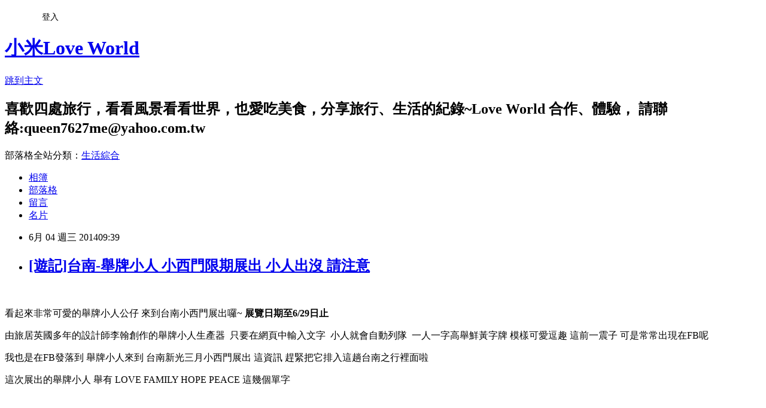

--- FILE ---
content_type: text/html; charset=utf-8
request_url: https://queen7627me.pixnet.net/blog/posts/9370701746
body_size: 40208
content:
<!DOCTYPE html><html lang="zh-TW"><head><meta charSet="utf-8"/><meta name="viewport" content="width=device-width, initial-scale=1"/><link rel="stylesheet" href="https://static.1px.tw/blog-next/_next/static/chunks/b1e52b495cc0137c.css" data-precedence="next"/><link rel="stylesheet" href="/fix.css?v=202601182037" type="text/css" data-precedence="medium"/><link rel="stylesheet" href="https://s3.1px.tw/blog/theme/choc/iframe-popup.css?v=202601182037" type="text/css" data-precedence="medium"/><link rel="stylesheet" href="https://s3.1px.tw/blog/theme/choc/plugins.min.css?v=202601182037" type="text/css" data-precedence="medium"/><link rel="stylesheet" href="https://s3.1px.tw/blog/theme/choc/openid-comment.css?v=202601182037" type="text/css" data-precedence="medium"/><link rel="stylesheet" href="https://s3.1px.tw/blog/theme/choc/style.min.css?v=202601182037" type="text/css" data-precedence="medium"/><link rel="stylesheet" href="https://s3.1px.tw/blog/theme/choc/main.min.css?v=202601182037" type="text/css" data-precedence="medium"/><link rel="stylesheet" href="https://pimg.1px.tw/queen7627me/assets/queen7627me.css?v=202601182037" type="text/css" data-precedence="medium"/><link rel="stylesheet" href="https://s3.1px.tw/blog/theme/choc/author-info.css?v=202601182037" type="text/css" data-precedence="medium"/><link rel="stylesheet" href="https://s3.1px.tw/blog/theme/choc/idlePop.min.css?v=202601182037" type="text/css" data-precedence="medium"/><link rel="preload" as="script" fetchPriority="low" href="https://static.1px.tw/blog-next/_next/static/chunks/94688e2baa9fea03.js"/><script src="https://static.1px.tw/blog-next/_next/static/chunks/41eaa5427c45ebcc.js" async=""></script><script src="https://static.1px.tw/blog-next/_next/static/chunks/e2c6231760bc85bd.js" async=""></script><script src="https://static.1px.tw/blog-next/_next/static/chunks/94bde6376cf279be.js" async=""></script><script src="https://static.1px.tw/blog-next/_next/static/chunks/426b9d9d938a9eb4.js" async=""></script><script src="https://static.1px.tw/blog-next/_next/static/chunks/turbopack-5021d21b4b170dda.js" async=""></script><script src="https://static.1px.tw/blog-next/_next/static/chunks/ff1a16fafef87110.js" async=""></script><script src="https://static.1px.tw/blog-next/_next/static/chunks/e308b2b9ce476a3e.js" async=""></script><script src="https://static.1px.tw/blog-next/_next/static/chunks/2bf79572a40338b7.js" async=""></script><script src="https://static.1px.tw/blog-next/_next/static/chunks/d3c6eed28c1dd8e2.js" async=""></script><script src="https://static.1px.tw/blog-next/_next/static/chunks/d4d39cfc2a072218.js" async=""></script><script src="https://static.1px.tw/blog-next/_next/static/chunks/6a5d72c05b9cd4ba.js" async=""></script><script src="https://static.1px.tw/blog-next/_next/static/chunks/8af6103cf1375f47.js" async=""></script><script src="https://static.1px.tw/blog-next/_next/static/chunks/60d08651d643cedc.js" async=""></script><script src="https://static.1px.tw/blog-next/_next/static/chunks/0ae21416dac1fa83.js" async=""></script><script src="https://static.1px.tw/blog-next/_next/static/chunks/6d1100e43ad18157.js" async=""></script><script src="https://static.1px.tw/blog-next/_next/static/chunks/87eeaf7a3b9005e8.js" async=""></script><script src="https://static.1px.tw/blog-next/_next/static/chunks/ed01c75076819ebd.js" async=""></script><script src="https://static.1px.tw/blog-next/_next/static/chunks/a4df8fc19a9a82e6.js" async=""></script><link rel="preload" href="https://pagead2.googlesyndication.com/pagead/js/adsbygoogle.js?client=ca-pub-6927847956761570" as="script" crossorigin=""/><title>[遊記]台南-舉牌小人 小西門限期展出  小人出沒 請注意</title><meta name="description" content="   看起來非常可愛的舉牌小人公仔 來到台南小西門展出囉~ 展覽日期至6/29日止  由旅居英國多年的設計師李翰創作的舉牌小人生產器  只要在網頁中輸入文字  小人就會自動列隊  一人一字高舉鮮黃字牌 模樣可愛逗趣 這前一震子 可是常常出現在FB呢"/><meta name="author" content="小米Love World"/><meta name="google-adsense-platform-account" content="pub-2647689032095179"/><meta name="google-adsense-account" content="pub-6927847956761570"/><meta name="fb:app_id" content="101730233200171"/><link rel="canonical" href="https://queen7627me.pixnet.net/blog/posts/9370701746"/><meta property="og:title" content="[遊記]台南-舉牌小人 小西門限期展出  小人出沒 請注意"/><meta property="og:description" content="   看起來非常可愛的舉牌小人公仔 來到台南小西門展出囉~ 展覽日期至6/29日止  由旅居英國多年的設計師李翰創作的舉牌小人生產器  只要在網頁中輸入文字  小人就會自動列隊  一人一字高舉鮮黃字牌 模樣可愛逗趣 這前一震子 可是常常出現在FB呢"/><meta property="og:url" content="https://queen7627me.pixnet.net/blog/posts/9370701746"/><meta property="og:image" content="https://pimg.1px.tw/queen7627me/1401845342-1881490637.jpg"/><meta property="og:type" content="article"/><meta name="twitter:card" content="summary_large_image"/><meta name="twitter:title" content="[遊記]台南-舉牌小人 小西門限期展出  小人出沒 請注意"/><meta name="twitter:description" content="   看起來非常可愛的舉牌小人公仔 來到台南小西門展出囉~ 展覽日期至6/29日止  由旅居英國多年的設計師李翰創作的舉牌小人生產器  只要在網頁中輸入文字  小人就會自動列隊  一人一字高舉鮮黃字牌 模樣可愛逗趣 這前一震子 可是常常出現在FB呢"/><meta name="twitter:image" content="https://pimg.1px.tw/queen7627me/1401845342-1881490637.jpg"/><link rel="icon" href="/favicon.ico?favicon.a62c60e0.ico" sizes="32x32" type="image/x-icon"/><script src="https://static.1px.tw/blog-next/_next/static/chunks/a6dad97d9634a72d.js" noModule=""></script></head><body><!--$--><!--/$--><!--$?--><template id="B:0"></template><!--/$--><script>requestAnimationFrame(function(){$RT=performance.now()});</script><script src="https://static.1px.tw/blog-next/_next/static/chunks/94688e2baa9fea03.js" id="_R_" async=""></script><div hidden id="S:0"><script id="pixnet-vars">
        window.PIXNET = {
          post_id: "9370701746",
          name: "queen7627me",
          user_id: 0,
          blog_id: "4448682",
          display_ads: true,
          ad_options: {"chictrip":false}
        };
      </script><script type="text/javascript" src="https://code.jquery.com/jquery-latest.min.js"></script><script id="json-ld-article-script" type="application/ld+json">{"@context":"https:\u002F\u002Fschema.org","@type":"BlogPosting","isAccessibleForFree":true,"mainEntityOfPage":{"@type":"WebPage","@id":"https:\u002F\u002Fqueen7627me.pixnet.net\u002Fblog\u002Fposts\u002F9370701746"},"headline":"[遊記]台南-舉牌小人 小西門限期展出  小人出沒 請注意","description":"\u003Cimg style=\"display: block; margin-left: auto; margin-right: auto;\" title=\"P1250722_調整大小11\" src=\"http:\u002F\u002Fpic.pimg.tw\u002Fqueen7627me\u002F1401845342-1881490637.jpg\" alt=\"P1250722_調整大小11\" border=\"0\" \u002F\u003E\u003Cbr \u002F\u003E  \u003Cbr\u003E&#13; 看起來非常可愛的舉牌小人公仔 來到台南小西門展出囉~ \u003Cspan style=\"color: #008000;\"\u003E展覽日期至6\u002F29日止 \u003C\u002Fspan\u003E\u003Cbr\u003E&#13; 由旅居英國多年的設計師李翰創作的舉牌小人生產器  只要在網頁中輸入文字  小人就會自動列隊  一人一字高舉鮮黃字牌 模樣可愛逗趣 這前一震子 可是常常出現在FB呢\u003Cbr\u003E&#13;","articleBody":"\u003Cp\u003E\u003Ca href=\"http:\u002F\u002Fqueen7627me.pixnet.net\u002Falbum\u002Fphoto\u002F522619695\"\u003E\u003Cimg style=\"display: block; margin-left: auto; margin-right: auto;\" title=\"P1250722_調整大小11\" src=\"https:\u002F\u002Fpimg.1px.tw\u002Fqueen7627me\u002F1401845342-1881490637.jpg\" alt=\"P1250722_調整大小11\" border=\"0\" \u002F\u003E\u003C\u002Fa\u003E &nbsp;\u003C\u002Fp\u003E\r\n\u003Cp style=\"text-align: center;\"\u003E看起來非常可愛的舉牌小人公仔 來到台南小西門展出囉~ \u003Cstrong\u003E\u003Cspan style=\"color: #008000;\"\u003E展覽日期至6\u002F29日止 \u003C\u002Fspan\u003E\u003C\u002Fstrong\u003E\u003C\u002Fp\u003E\r\n\u003Cp style=\"text-align: center;\"\u003E由旅居英國多年的設計師李翰創作的舉牌小人生產器&nbsp; 只要在網頁中輸入文字 &nbsp;小人就會自動列隊&nbsp; 一人一字高舉鮮黃字牌 模樣可愛逗趣 這前一震子 可是常常出現在FB呢\u003C\u002Fp\u003E\r\n\u003Cp style=\"text-align: center;\"\u003E我也是在FB發落到 舉牌小人來到 台南新光三月小西門展出 這資訊 趕緊把它排入這趟台南之行裡面啦\u003Cimg title=\"1701838527.jpg\" src=\"https:\u002F\u002Fpimg.1px.tw\u002Fqueen7627me\u002F1378192941-565510423.jpg\" alt=\"1701838527.jpg\" border=\"0\" \u002F\u003E &nbsp;\u003C\u002Fp\u003E\r\n\u003Cp style=\"text-align: center;\"\u003E這次展出的舉牌小人 舉有 LOVE FAMILY HOPE PEACE 這幾個單字\u003C\u002Fp\u003E\r\n\u003Cp style=\"text-align: center;\"\u003E\u003Ca href=\"http:\u002F\u002Fqueen7627me.pixnet.net\u002Falbum\u002Fphoto\u002F522619710\"\u003E\u003Cimg title=\"P1250730_調整大小111\" src=\"https:\u002F\u002Fpimg.1px.tw\u002Fqueen7627me\u002F1401845344-3313850960.jpg\" alt=\"P1250730_調整大小111\" border=\"0\" \u002F\u003E\u003C\u002Fa\u003E &nbsp;\u003C\u002Fp\u003E\r\n\u003Cp style=\"text-align: center;\"\u003E\u003Ca href=\"http:\u002F\u002Fqueen7627me.pixnet.net\u002Falbum\u002Fphoto\u002F522619704\"\u003E\u003Cimg title=\"P1250726_調整大小111\" src=\"https:\u002F\u002Fpimg.1px.tw\u002Fqueen7627me\u002F1401845343-2659834197.jpg\" alt=\"P1250726_調整大小111\" border=\"0\" \u002F\u003E\u003C\u002Fa\u003E\u003C\u002Fp\u003E\r\n\u003Cp style=\"text-align: center;\"\u003E\u003Ca href=\"http:\u002F\u002Fqueen7627me.pixnet.net\u002Falbum\u002Fphoto\u002F522619701\"\u003E\u003Cimg title=\"P1250725_調整大小11\" src=\"https:\u002F\u002Fpimg.1px.tw\u002Fqueen7627me\u002F1401845343-3649734845.jpg\" alt=\"P1250725_調整大小11\" border=\"0\" \u002F\u003E\u003C\u002Fa\u003E &nbsp;\u003C\u002Fp\u003E\r\n\u003Cp style=\"text-align: center;\"\u003E每一個小人高舉一個英文字母 每個人的穿著也都不一樣 顏色也都很鮮豔 真的是蠻有趣的唷\u003C\u002Fp\u003E\r\n\u003Cp style=\"text-align: center;\"\u003E\u003Ca href=\"http:\u002F\u002Fqueen7627me.pixnet.net\u002Falbum\u002Fphoto\u002F522619722\"\u003E\u003Cimg title=\"P1250734_調整大小111\" src=\"https:\u002F\u002Fpimg.1px.tw\u002Fqueen7627me\u002F1401845346-4246149223.jpg\" alt=\"P1250734_調整大小111\" border=\"0\" \u002F\u003E\u003C\u002Fa\u003E\u003C\u002Fp\u003E\r\n\u003Cp style=\"text-align: center;\"\u003E\u003Ca href=\"http:\u002F\u002Fqueen7627me.pixnet.net\u002Falbum\u002Fphoto\u002F522619719\"\u003E\u003Cimg title=\"P1250733_調整大小111\" src=\"https:\u002F\u002Fpimg.1px.tw\u002Fqueen7627me\u002F1401845345-2669013179.jpg\" alt=\"P1250733_調整大小111\" border=\"0\" \u002F\u003E\u003C\u002Fa\u003E\u003C\u002Fp\u003E\r\n\u003Cp style=\"text-align: center;\"\u003E\u003Ca href=\"http:\u002F\u002Fqueen7627me.pixnet.net\u002Falbum\u002Fphoto\u002F522619707\"\u003E\u003Cimg title=\"P1250727_調整大小111\" src=\"https:\u002F\u002Fpimg.1px.tw\u002Fqueen7627me\u002F1401845343-1795388431.jpg\" alt=\"P1250727_調整大小111\" border=\"0\" \u002F\u003E\u003C\u002Fa\u003E\u003C\u002Fp\u003E\r\n\u003Cp style=\"text-align: center;\"\u003E\u003Ca href=\"http:\u002F\u002Fqueen7627me.pixnet.net\u002Falbum\u002Fphoto\u002F522619698\"\u003E\u003Cimg title=\"P1250724_調整大小11\" src=\"https:\u002F\u002Fpimg.1px.tw\u002Fqueen7627me\u002F1401845342-265558276.jpg\" alt=\"P1250724_調整大小11\" border=\"0\" \u002F\u003E\u003C\u002Fa\u003E &nbsp;\u003C\u002Fp\u003E\r\n\u003Cp style=\"text-align: center;\"\u003E其中在PEACE 這裡 發現兩之舉牌小人非常逗趣 一個很喜哈風格 另一個很符合現在季節 比基尼女郎出沒 同行的男性友人 只注意到她 無視於其他小人XD\u003C\u002Fp\u003E\r\n\u003Cp style=\"text-align: center;\"\u003E\u003Ca href=\"http:\u002F\u002Fqueen7627me.pixnet.net\u002Falbum\u002Fphoto\u002F522619725\"\u003E\u003Cimg title=\"P1250735_調整大小111\" src=\"https:\u002F\u002Fpimg.1px.tw\u002Fqueen7627me\u002F1401845346-2140009225.jpg\" alt=\"P1250735_調整大小111\" border=\"0\" \u002F\u003E\u003C\u002Fa\u003E\u003C\u002Fp\u003E\r\n\u003Cp style=\"text-align: center;\"\u003E\u003Ca href=\"http:\u002F\u002Fqueen7627me.pixnet.net\u002Falbum\u002Fphoto\u002F522619728\"\u003E\u003Cimg title=\"P1250736_調整大小111\" src=\"https:\u002F\u002Fpimg.1px.tw\u002Fqueen7627me\u002F1401845347-2683776426.jpg\" alt=\"P1250736_調整大小111\" border=\"0\" \u002F\u003E\u003C\u002Fa\u003E\u003C\u002Fp\u003E\r\n\u003Cp style=\"text-align: center;\"\u003E位了要幫男性友人謀點福利 我只好犧牲小我 靠近比基尼女郎拍照了\u003C\u002Fp\u003E\r\n\u003Cp style=\"text-align: center;\"\u003E\u003Ca href=\"http:\u002F\u002Fqueen7627me.pixnet.net\u002Falbum\u002Fphoto\u002F522619740\"\u003E\u003Cimg title=\"P1250737_調整大小111\" src=\"https:\u002F\u002Fpimg.1px.tw\u002Fqueen7627me\u002F1401845347-2170207899.jpg\" alt=\"P1250737_調整大小111\" border=\"0\" \u002F\u003E\u003C\u002Fa\u003E\u003C\u002Fp\u003E\r\n\u003Cp style=\"text-align: center;\"\u003E\u003Ca href=\"http:\u002F\u002Fqueen7627me.pixnet.net\u002Falbum\u002Fphoto\u002F522619746\"\u003E\u003Cimg title=\"P1250739_調整大小111\" src=\"https:\u002F\u002Fpimg.1px.tw\u002Fqueen7627me\u002F1401845348-1449442031.jpg\" alt=\"P1250739_調整大小111\" border=\"0\" \u002F\u003E\u003C\u002Fa\u003E\u003C\u002Fp\u003E\r\n\u003Cp style=\"text-align: center;\"\u003E&nbsp;除了在小西門外頭有公仔展出 裡面B1更是有展出多達2340隻舉牌小人喔 且還規劃4個展區 有婚禮、海灘、趴踢等6個立體場景供拍照\u003C\u002Fp\u003E\r\n\u003Cp style=\"text-align: center;\"\u003E\u003Ca href=\"http:\u002F\u002Fqueen7627me.pixnet.net\u002Falbum\u002Fphoto\u002F522619749\"\u003E\u003Cimg title=\"P1250742_調整大小111\" src=\"https:\u002F\u002Fpimg.1px.tw\u002Fqueen7627me\u002F1401845348-339787035.jpg\" alt=\"P1250742_調整大小111\" border=\"0\" \u002F\u003E\u003C\u002Fa\u003E &nbsp;\u003C\u002Fp\u003E\r\n\u003Cp style=\"text-align: center;\"\u003E以粗線條及明亮飽和的色彩來傳達他詼諧有趣與樂觀的生活 正是舉牌小人想傳達給大家的理念 也希望大家看過舉牌小人後都能充分感受到 \u003Cimg title=\"1701838496.jpg\" src=\"https:\u002F\u002Fpimg.1px.tw\u002Fqueen7627me\u002F1378192929-3788839163.gif\" alt=\"1701838496.jpg\" border=\"0\" \u002F\u003E &nbsp;\u003C\u002Fp\u003E\r\n\u003Cp style=\"text-align: center;\"\u003E端午假期台南一日行程\u003C\u002Fp\u003E\r\n\u003Cp style=\"text-align: center;\"\u003E\u003Cstrong\u003E\u003Cspan style=\"background-color: #ffff99; color: #000000;\"\u003E國華街吃吃喝喝\u003Cspan lang=\"EN-US\"\u003E-\u003C\u002Fspan\u003E邱家小卷米粉\u003Cspan lang=\"EN-US\"\u003E-\u003C\u002Fspan\u003E古早味黑輪甜不辣\u003Cspan lang=\"EN-US\"\u003E-\u003C\u002Fspan\u003E布萊恩紅茶\u003Cspan lang=\"EN-US\"\u003E-\u003Cstrong id=\"yui_3_10_0_1_1401773015791_294\"\u003E國華街\u003C\u002Fstrong\u003E50年老店蕃薯椪&amp;\u003C\u002Fspan\u003E白糖粿\u003Cspan lang=\"EN-US\"\u003E-\u003C\u002Fspan\u003E新天地舉牌小人\u003Cspan lang=\"EN-US\"\u003E-\u003C\u002Fspan\u003E安平貓小巴\u003Cspan lang=\"EN-US\"\u003E-OK BIRD\u003C\u002Fspan\u003E手工杯子蛋糕\u003Cspan lang=\"EN-US\"\u003E-\u003C\u002Fspan\u003E古厝\u003Cspan lang=\"EN-US\"\u003E1933\u003C\u002Fspan\u003E\u003C\u002Fspan\u003E\u003C\u002Fstrong\u003E\u003C\u002Fp\u003E\r\n\u003Cp style=\"text-align: center;\"\u003E\u003Cstrong\u003E\u003Cspan style=\"color: #0000ff;\"\u003E舉牌小人\u003C\u002Fspan\u003E\u003C\u002Fstrong\u003E\u003C\u002Fp\u003E\r\n\u003Cp style=\"text-align: center;\"\u003E展出地址:台南新光三越小西門\u003C\u002Fp\u003E\r\n\u003Cp style=\"text-align: center;\"\u003E展出日期:即日起至6\u002F29止\u003C\u002Fp\u003E\r\n\u003Cp style=\"text-align: center;\"\u003E\u003C!-- more --\u003E\u003C\u002Fp\u003E\r\n\u003Cul\u003E\r\n\u003Cli data-site-category=\"美味食記\" data-hot-link=\"\u002F\u002Fwww.pixnet.net\u002Fblog\u002Farticles\u002Fcategory\u002F0\"\u003E\r\n\u003Ch2\u003E\u003Ca href=\"http:\u002F\u002Fqueen7627me.pixnet.net\u002Fblog\u002Fpost\u002F370512872\"\u003E[食記]台南-安平貓小巴 來與敲口愛龍貓小巴一同吃冰淇淋\u003C\u002Fa\u003E\u003C\u002Fh2\u003E\r\n\u003C\u002Fli\u003E\r\n\u003Cli data-site-category=\"美味食記\" data-hot-link=\"\u002F\u002Fwww.pixnet.net\u002Fblog\u002Farticles\u002Fcategory\u002F0\"\u003E\r\n\u003Ch2\u003E\u003Ca href=\"http:\u002F\u002Fqueen7627me.pixnet.net\u002Fblog\u002Fpost\u002F362325545\"\u003E[食記]台南-衛屋茶室 巷弄內的小京都\u003C\u002Fa\u003E\u003C\u002Fh2\u003E\r\n\u003C\u002Fli\u003E\r\n\u003Cli data-site-category=\"美味食記\" data-hot-link=\"\u002F\u002Fwww.pixnet.net\u002Fblog\u002Farticles\u002Fcategory\u002F0\"\u003E\r\n\u003Ch2\u003E\u003Ca href=\"http:\u002F\u002Fqueen7627me.pixnet.net\u002Fblog\u002Fpost\u002F372020465\"\u003E[遊記]台南-井仔腳瓦盤鹽田 那些年我們一起到過古老鹽田\u003C\u002Fa\u003E\u003C\u002Fh2\u003E\r\n\u003C\u002Fli\u003E\r\n\u003C\u002Ful\u003E\r\n\u003Cul\u003E\r\n\u003Cli data-site-category=\"美味食記\" data-hot-link=\"\u002F\u002Fwww.pixnet.net\u002Fblog\u002Farticles\u002Fcategory\u002F0\"\u003E\r\n\u003Ch2\u003E\u003Ca href=\"http:\u002F\u002Fqueen7627me.pixnet.net\u002Fblog\u002Fpost\u002F340844234\"\u003E[食記]台南-山根壽司 台南超夯的平價日式料理\u003C\u002Fa\u003E\u003C\u002Fh2\u003E\r\n\u003C\u002Fli\u003E\r\n\u003Cli data-site-category=\"美味食記\" data-hot-link=\"\u002F\u002Fwww.pixnet.net\u002Fblog\u002Farticles\u002Fcategory\u002F0\"\u003E\r\n\u003Ch2\u003E\u003Ca href=\"http:\u002F\u002Fqueen7627me.pixnet.net\u002Fblog\u002Fpost\u002F322254338\"\u003E[食記]台南-松仔腳 燒烤 海鮮 廟埕前的辦桌\u003C\u002Fa\u003E\u003C\u002Fh2\u003E\r\n\u003C\u002Fli\u003E\r\n\u003Cli data-site-category=\"美味食記\" data-hot-link=\"\u002F\u002Fwww.pixnet.net\u002Fblog\u002Farticles\u002Fcategory\u002F0\"\u003E\r\n\u003Ch2\u003E\u003Ca href=\"http:\u002F\u002Fqueen7627me.pixnet.net\u002Fblog\u002Fpost\u002F372135245\"\u003E[食記]台南-邱家小卷米粉 到台南沒吃過小卷米粉就遜掉了\u003C\u002Fa\u003E\u003C\u002Fh2\u003E\r\n\u003C\u002Fli\u003E\r\n\u003Cli data-site-category=\"美味食記\" data-hot-link=\"\u002F\u002Fwww.pixnet.net\u002Fblog\u002Farticles\u002Fcategory\u002F0\"\u003E\r\n\u003Ch2\u003E\u003Ca href=\"http:\u002F\u002Fqueen7627me.pixnet.net\u002Fblog\u002Fpost\u002F380494121\"\u003E[食記]台南-國華街小吃 古早味碳烤甜不辣黑輪+布萊恩紅茶\u003C\u002Fa\u003E\u003C\u002Fh2\u003E\r\n\u003C\u002Fli\u003E\r\n\u003Cli data-site-category=\"美味食記\" data-hot-link=\"\u002F\u002Fwww.pixnet.net\u002Fblog\u002Farticles\u002Fcategory\u002F0\"\u003E\r\n\u003Ch2\u003E\u003Ca href=\"http:\u002F\u002Fqueen7627me.pixnet.net\u002Fblog\u002Fpost\u002F388823618\"\u003E[食記]台南-老厝一九三三 仲夏夜老房子吃燒烤有fu~\u003C\u002Fa\u003E\u003C\u002Fh2\u003E\r\n\u003C\u002Fli\u003E\r\n\u003C\u002Ful\u003E\r\n\u003Cul\u003E\r\n\u003Cli data-site-category=\"美味食記\" data-hot-link=\"\u002F\u002Fwww.pixnet.net\u002Fblog\u002Farticles\u002Fcategory\u002F0\"\u003E\r\n\u003Ch2\u003E\u003Ca href=\"http:\u002F\u002Fqueen7627me.pixnet.net\u002Fblog\u002Fpost\u002F322254191\"\u003E[食記]台南-食香客雞會站(台南北門總店) 美味又創新的科學麵雞排\u003C\u002Fa\u003E\u003C\u002Fh2\u003E\r\n\u003Ch2\u003E\u003Ca href=\"http:\u002F\u002Fqueen7627me.pixnet.net\u002Fblog\u002Fpost\u002F322253591\"\u003E[食記]台南-保哥黑輪 粉好吃的炒泡麵\u003C\u002Fa\u003E\u003C\u002Fh2\u003E\r\n\u003Ch2\u003E\u003Ca href=\"http:\u002F\u002Fqueen7627me.pixnet.net\u002Fblog\u002Fpost\u002F362024393\"\u003E[遊記]台南-復興老兵文化園區 充滿童趣的彩繪眷村&amp;好大一張千元大鈔\u003C\u002Fa\u003E\u003C\u002Fh2\u003E\r\n\u003Ch2\u003E\u003Ca href=\"http:\u002F\u002Fqueen7627me.pixnet.net\u002Fblog\u002Fpost\u002F322253588\"\u003E[遊記]台南-孔廟魅力商圈 尋寶去\u003C\u002Fa\u003E\u003C\u002Fh2\u003E\r\n\u003Ch2\u003E\u003Ca href=\"http:\u002F\u002Fqueen7627me.pixnet.net\u002Fblog\u002Fpost\u002F322254845\"\u003E[食記]台南關仔嶺-阿派的店 磚窯雞 SO JUICE的美味雞\u003C\u002Fa\u003E\u003C\u002Fh2\u003E\r\n\u003C\u002Fli\u003E\r\n\u003C\u002Ful\u003E","image":["https:\u002F\u002Fpimg.1px.tw\u002Fqueen7627me\u002F1401845342-1881490637.jpg"],"author":{"@type":"Person","name":"小米Love World","url":"https:\u002F\u002Fwww.pixnet.net\u002Fpcard\u002Fqueen7627me"},"publisher":{"@type":"Organization","name":"小米Love World","logo":{"@type":"ImageObject","url":"https:\u002F\u002Fs3.1px.tw\u002Fblog\u002Fcommon\u002Favatar\u002Fblog_cover_light.jpg"}},"datePublished":"2014-06-04T01:39:32.000Z","dateModified":"","keywords":[],"articleSection":"遊寶島-台南"}</script><template id="P:1"></template><template id="P:2"></template><template id="P:3"></template><section aria-label="Notifications alt+T" tabindex="-1" aria-live="polite" aria-relevant="additions text" aria-atomic="false"></section></div><script>(self.__next_f=self.__next_f||[]).push([0])</script><script>self.__next_f.push([1,"1:\"$Sreact.fragment\"\n3:I[39756,[\"https://static.1px.tw/blog-next/_next/static/chunks/ff1a16fafef87110.js\",\"https://static.1px.tw/blog-next/_next/static/chunks/e308b2b9ce476a3e.js\"],\"default\"]\n4:I[53536,[\"https://static.1px.tw/blog-next/_next/static/chunks/ff1a16fafef87110.js\",\"https://static.1px.tw/blog-next/_next/static/chunks/e308b2b9ce476a3e.js\"],\"default\"]\n6:I[97367,[\"https://static.1px.tw/blog-next/_next/static/chunks/ff1a16fafef87110.js\",\"https://static.1px.tw/blog-next/_next/static/chunks/e308b2b9ce476a3e.js\"],\"OutletBoundary\"]\n8:I[97367,[\"https://static.1px.tw/blog-next/_next/static/chunks/ff1a16fafef87110.js\",\"https://static.1px.tw/blog-next/_next/static/chunks/e308b2b9ce476a3e.js\"],\"ViewportBoundary\"]\na:I[97367,[\"https://static.1px.tw/blog-next/_next/static/chunks/ff1a16fafef87110.js\",\"https://static.1px.tw/blog-next/_next/static/chunks/e308b2b9ce476a3e.js\"],\"MetadataBoundary\"]\nc:I[63491,[\"https://static.1px.tw/blog-next/_next/static/chunks/2bf79572a40338b7.js\",\"https://static.1px.tw/blog-next/_next/static/chunks/d3c6eed28c1dd8e2.js\"],\"default\"]\n:HL[\"https://static.1px.tw/blog-next/_next/static/chunks/b1e52b495cc0137c.css\",\"style\"]\n"])</script><script>self.__next_f.push([1,"0:{\"P\":null,\"b\":\"jLMCWaFgMfR_swzrVDvgI\",\"c\":[\"\",\"blog\",\"posts\",\"9370701746\"],\"q\":\"\",\"i\":false,\"f\":[[[\"\",{\"children\":[\"blog\",{\"children\":[\"posts\",{\"children\":[[\"id\",\"9370701746\",\"d\"],{\"children\":[\"__PAGE__\",{}]}]}]}]},\"$undefined\",\"$undefined\",true],[[\"$\",\"$1\",\"c\",{\"children\":[[[\"$\",\"script\",\"script-0\",{\"src\":\"https://static.1px.tw/blog-next/_next/static/chunks/d4d39cfc2a072218.js\",\"async\":true,\"nonce\":\"$undefined\"}],[\"$\",\"script\",\"script-1\",{\"src\":\"https://static.1px.tw/blog-next/_next/static/chunks/6a5d72c05b9cd4ba.js\",\"async\":true,\"nonce\":\"$undefined\"}],[\"$\",\"script\",\"script-2\",{\"src\":\"https://static.1px.tw/blog-next/_next/static/chunks/8af6103cf1375f47.js\",\"async\":true,\"nonce\":\"$undefined\"}]],\"$L2\"]}],{\"children\":[[\"$\",\"$1\",\"c\",{\"children\":[null,[\"$\",\"$L3\",null,{\"parallelRouterKey\":\"children\",\"error\":\"$undefined\",\"errorStyles\":\"$undefined\",\"errorScripts\":\"$undefined\",\"template\":[\"$\",\"$L4\",null,{}],\"templateStyles\":\"$undefined\",\"templateScripts\":\"$undefined\",\"notFound\":\"$undefined\",\"forbidden\":\"$undefined\",\"unauthorized\":\"$undefined\"}]]}],{\"children\":[[\"$\",\"$1\",\"c\",{\"children\":[null,[\"$\",\"$L3\",null,{\"parallelRouterKey\":\"children\",\"error\":\"$undefined\",\"errorStyles\":\"$undefined\",\"errorScripts\":\"$undefined\",\"template\":[\"$\",\"$L4\",null,{}],\"templateStyles\":\"$undefined\",\"templateScripts\":\"$undefined\",\"notFound\":\"$undefined\",\"forbidden\":\"$undefined\",\"unauthorized\":\"$undefined\"}]]}],{\"children\":[[\"$\",\"$1\",\"c\",{\"children\":[null,[\"$\",\"$L3\",null,{\"parallelRouterKey\":\"children\",\"error\":\"$undefined\",\"errorStyles\":\"$undefined\",\"errorScripts\":\"$undefined\",\"template\":[\"$\",\"$L4\",null,{}],\"templateStyles\":\"$undefined\",\"templateScripts\":\"$undefined\",\"notFound\":\"$undefined\",\"forbidden\":\"$undefined\",\"unauthorized\":\"$undefined\"}]]}],{\"children\":[[\"$\",\"$1\",\"c\",{\"children\":[\"$L5\",[[\"$\",\"link\",\"0\",{\"rel\":\"stylesheet\",\"href\":\"https://static.1px.tw/blog-next/_next/static/chunks/b1e52b495cc0137c.css\",\"precedence\":\"next\",\"crossOrigin\":\"$undefined\",\"nonce\":\"$undefined\"}],[\"$\",\"script\",\"script-0\",{\"src\":\"https://static.1px.tw/blog-next/_next/static/chunks/0ae21416dac1fa83.js\",\"async\":true,\"nonce\":\"$undefined\"}],[\"$\",\"script\",\"script-1\",{\"src\":\"https://static.1px.tw/blog-next/_next/static/chunks/6d1100e43ad18157.js\",\"async\":true,\"nonce\":\"$undefined\"}],[\"$\",\"script\",\"script-2\",{\"src\":\"https://static.1px.tw/blog-next/_next/static/chunks/87eeaf7a3b9005e8.js\",\"async\":true,\"nonce\":\"$undefined\"}],[\"$\",\"script\",\"script-3\",{\"src\":\"https://static.1px.tw/blog-next/_next/static/chunks/ed01c75076819ebd.js\",\"async\":true,\"nonce\":\"$undefined\"}],[\"$\",\"script\",\"script-4\",{\"src\":\"https://static.1px.tw/blog-next/_next/static/chunks/a4df8fc19a9a82e6.js\",\"async\":true,\"nonce\":\"$undefined\"}]],[\"$\",\"$L6\",null,{\"children\":\"$@7\"}]]}],{},null,false,false]},null,false,false]},null,false,false]},null,false,false]},null,false,false],[\"$\",\"$1\",\"h\",{\"children\":[null,[\"$\",\"$L8\",null,{\"children\":\"$@9\"}],[\"$\",\"$La\",null,{\"children\":\"$@b\"}],null]}],false]],\"m\":\"$undefined\",\"G\":[\"$c\",[]],\"S\":false}\n"])</script><script>self.__next_f.push([1,"9:[[\"$\",\"meta\",\"0\",{\"charSet\":\"utf-8\"}],[\"$\",\"meta\",\"1\",{\"name\":\"viewport\",\"content\":\"width=device-width, initial-scale=1\"}]]\n"])</script><script>self.__next_f.push([1,"d:I[79520,[\"https://static.1px.tw/blog-next/_next/static/chunks/d4d39cfc2a072218.js\",\"https://static.1px.tw/blog-next/_next/static/chunks/6a5d72c05b9cd4ba.js\",\"https://static.1px.tw/blog-next/_next/static/chunks/8af6103cf1375f47.js\"],\"\"]\n10:I[2352,[\"https://static.1px.tw/blog-next/_next/static/chunks/d4d39cfc2a072218.js\",\"https://static.1px.tw/blog-next/_next/static/chunks/6a5d72c05b9cd4ba.js\",\"https://static.1px.tw/blog-next/_next/static/chunks/8af6103cf1375f47.js\"],\"AdultWarningModal\"]\n11:I[69182,[\"https://static.1px.tw/blog-next/_next/static/chunks/d4d39cfc2a072218.js\",\"https://static.1px.tw/blog-next/_next/static/chunks/6a5d72c05b9cd4ba.js\",\"https://static.1px.tw/blog-next/_next/static/chunks/8af6103cf1375f47.js\"],\"HydrationComplete\"]\n12:I[12985,[\"https://static.1px.tw/blog-next/_next/static/chunks/d4d39cfc2a072218.js\",\"https://static.1px.tw/blog-next/_next/static/chunks/6a5d72c05b9cd4ba.js\",\"https://static.1px.tw/blog-next/_next/static/chunks/8af6103cf1375f47.js\"],\"NuqsAdapter\"]\n13:I[82782,[\"https://static.1px.tw/blog-next/_next/static/chunks/d4d39cfc2a072218.js\",\"https://static.1px.tw/blog-next/_next/static/chunks/6a5d72c05b9cd4ba.js\",\"https://static.1px.tw/blog-next/_next/static/chunks/8af6103cf1375f47.js\"],\"RefineContext\"]\n14:I[29306,[\"https://static.1px.tw/blog-next/_next/static/chunks/d4d39cfc2a072218.js\",\"https://static.1px.tw/blog-next/_next/static/chunks/6a5d72c05b9cd4ba.js\",\"https://static.1px.tw/blog-next/_next/static/chunks/8af6103cf1375f47.js\",\"https://static.1px.tw/blog-next/_next/static/chunks/60d08651d643cedc.js\",\"https://static.1px.tw/blog-next/_next/static/chunks/d3c6eed28c1dd8e2.js\"],\"default\"]\n2:[\"$\",\"html\",null,{\"lang\":\"zh-TW\",\"children\":[[\"$\",\"$Ld\",null,{\"id\":\"google-tag-manager\",\"strategy\":\"afterInteractive\",\"children\":\"\\n(function(w,d,s,l,i){w[l]=w[l]||[];w[l].push({'gtm.start':\\nnew Date().getTime(),event:'gtm.js'});var f=d.getElementsByTagName(s)[0],\\nj=d.createElement(s),dl=l!='dataLayer'?'\u0026l='+l:'';j.async=true;j.src=\\n'https://www.googletagmanager.com/gtm.js?id='+i+dl;f.parentNode.insertBefore(j,f);\\n})(window,document,'script','dataLayer','GTM-TRLQMPKX');\\n  \"}],\"$Le\",\"$Lf\",[\"$\",\"body\",null,{\"children\":[[\"$\",\"$L10\",null,{\"display\":false}],[\"$\",\"$L11\",null,{}],[\"$\",\"$L12\",null,{\"children\":[\"$\",\"$L13\",null,{\"children\":[\"$\",\"$L3\",null,{\"parallelRouterKey\":\"children\",\"error\":\"$undefined\",\"errorStyles\":\"$undefined\",\"errorScripts\":\"$undefined\",\"template\":[\"$\",\"$L4\",null,{}],\"templateStyles\":\"$undefined\",\"templateScripts\":\"$undefined\",\"notFound\":[[\"$\",\"$L14\",null,{}],[]],\"forbidden\":\"$undefined\",\"unauthorized\":\"$undefined\"}]}]}]]}]]}]\n"])</script><script>self.__next_f.push([1,"e:null\nf:[\"$\",\"$Ld\",null,{\"async\":true,\"src\":\"https://pagead2.googlesyndication.com/pagead/js/adsbygoogle.js?client=ca-pub-6927847956761570\",\"crossOrigin\":\"anonymous\",\"strategy\":\"afterInteractive\"}]\n"])</script><script>self.__next_f.push([1,"16:I[27201,[\"https://static.1px.tw/blog-next/_next/static/chunks/ff1a16fafef87110.js\",\"https://static.1px.tw/blog-next/_next/static/chunks/e308b2b9ce476a3e.js\"],\"IconMark\"]\n5:[[\"$\",\"script\",null,{\"id\":\"pixnet-vars\",\"children\":\"\\n        window.PIXNET = {\\n          post_id: \\\"9370701746\\\",\\n          name: \\\"queen7627me\\\",\\n          user_id: 0,\\n          blog_id: \\\"4448682\\\",\\n          display_ads: true,\\n          ad_options: {\\\"chictrip\\\":false}\\n        };\\n      \"}],\"$L15\"]\n"])</script><script>self.__next_f.push([1,"b:[[\"$\",\"title\",\"0\",{\"children\":\"[遊記]台南-舉牌小人 小西門限期展出  小人出沒 請注意\"}],[\"$\",\"meta\",\"1\",{\"name\":\"description\",\"content\":\"  \\r 看起來非常可愛的舉牌小人公仔 來到台南小西門展出囉~ 展覽日期至6/29日止 \\r 由旅居英國多年的設計師李翰創作的舉牌小人生產器  只要在網頁中輸入文字  小人就會自動列隊  一人一字高舉鮮黃字牌 模樣可愛逗趣 這前一震子 可是常常出現在FB呢\\r\"}],[\"$\",\"meta\",\"2\",{\"name\":\"author\",\"content\":\"小米Love World\"}],[\"$\",\"meta\",\"3\",{\"name\":\"google-adsense-platform-account\",\"content\":\"pub-2647689032095179\"}],[\"$\",\"meta\",\"4\",{\"name\":\"google-adsense-account\",\"content\":\"pub-6927847956761570\"}],[\"$\",\"meta\",\"5\",{\"name\":\"fb:app_id\",\"content\":\"101730233200171\"}],[\"$\",\"link\",\"6\",{\"rel\":\"canonical\",\"href\":\"https://queen7627me.pixnet.net/blog/posts/9370701746\"}],[\"$\",\"meta\",\"7\",{\"property\":\"og:title\",\"content\":\"[遊記]台南-舉牌小人 小西門限期展出  小人出沒 請注意\"}],[\"$\",\"meta\",\"8\",{\"property\":\"og:description\",\"content\":\"  \\r 看起來非常可愛的舉牌小人公仔 來到台南小西門展出囉~ 展覽日期至6/29日止 \\r 由旅居英國多年的設計師李翰創作的舉牌小人生產器  只要在網頁中輸入文字  小人就會自動列隊  一人一字高舉鮮黃字牌 模樣可愛逗趣 這前一震子 可是常常出現在FB呢\\r\"}],[\"$\",\"meta\",\"9\",{\"property\":\"og:url\",\"content\":\"https://queen7627me.pixnet.net/blog/posts/9370701746\"}],[\"$\",\"meta\",\"10\",{\"property\":\"og:image\",\"content\":\"https://pimg.1px.tw/queen7627me/1401845342-1881490637.jpg\"}],[\"$\",\"meta\",\"11\",{\"property\":\"og:type\",\"content\":\"article\"}],[\"$\",\"meta\",\"12\",{\"name\":\"twitter:card\",\"content\":\"summary_large_image\"}],[\"$\",\"meta\",\"13\",{\"name\":\"twitter:title\",\"content\":\"[遊記]台南-舉牌小人 小西門限期展出  小人出沒 請注意\"}],[\"$\",\"meta\",\"14\",{\"name\":\"twitter:description\",\"content\":\"  \\r 看起來非常可愛的舉牌小人公仔 來到台南小西門展出囉~ 展覽日期至6/29日止 \\r 由旅居英國多年的設計師李翰創作的舉牌小人生產器  只要在網頁中輸入文字  小人就會自動列隊  一人一字高舉鮮黃字牌 模樣可愛逗趣 這前一震子 可是常常出現在FB呢\\r\"}],[\"$\",\"meta\",\"15\",{\"name\":\"twitter:image\",\"content\":\"https://pimg.1px.tw/queen7627me/1401845342-1881490637.jpg\"}],[\"$\",\"link\",\"16\",{\"rel\":\"icon\",\"href\":\"/favicon.ico?favicon.a62c60e0.ico\",\"sizes\":\"32x32\",\"type\":\"image/x-icon\"}],[\"$\",\"$L16\",\"17\",{}]]\n"])</script><script>self.__next_f.push([1,"7:null\n"])</script><script>self.__next_f.push([1,":HL[\"/fix.css?v=202601182037\",\"style\",{\"type\":\"text/css\"}]\n:HL[\"https://s3.1px.tw/blog/theme/choc/iframe-popup.css?v=202601182037\",\"style\",{\"type\":\"text/css\"}]\n:HL[\"https://s3.1px.tw/blog/theme/choc/plugins.min.css?v=202601182037\",\"style\",{\"type\":\"text/css\"}]\n:HL[\"https://s3.1px.tw/blog/theme/choc/openid-comment.css?v=202601182037\",\"style\",{\"type\":\"text/css\"}]\n:HL[\"https://s3.1px.tw/blog/theme/choc/style.min.css?v=202601182037\",\"style\",{\"type\":\"text/css\"}]\n:HL[\"https://s3.1px.tw/blog/theme/choc/main.min.css?v=202601182037\",\"style\",{\"type\":\"text/css\"}]\n:HL[\"https://pimg.1px.tw/queen7627me/assets/queen7627me.css?v=202601182037\",\"style\",{\"type\":\"text/css\"}]\n:HL[\"https://s3.1px.tw/blog/theme/choc/author-info.css?v=202601182037\",\"style\",{\"type\":\"text/css\"}]\n:HL[\"https://s3.1px.tw/blog/theme/choc/idlePop.min.css?v=202601182037\",\"style\",{\"type\":\"text/css\"}]\n17:T3a37,"])</script><script>self.__next_f.push([1,"{\"@context\":\"https:\\u002F\\u002Fschema.org\",\"@type\":\"BlogPosting\",\"isAccessibleForFree\":true,\"mainEntityOfPage\":{\"@type\":\"WebPage\",\"@id\":\"https:\\u002F\\u002Fqueen7627me.pixnet.net\\u002Fblog\\u002Fposts\\u002F9370701746\"},\"headline\":\"[遊記]台南-舉牌小人 小西門限期展出  小人出沒 請注意\",\"description\":\"\\u003Cimg style=\\\"display: block; margin-left: auto; margin-right: auto;\\\" title=\\\"P1250722_調整大小11\\\" src=\\\"http:\\u002F\\u002Fpic.pimg.tw\\u002Fqueen7627me\\u002F1401845342-1881490637.jpg\\\" alt=\\\"P1250722_調整大小11\\\" border=\\\"0\\\" \\u002F\\u003E\\u003Cbr \\u002F\\u003E  \\u003Cbr\\u003E\u0026#13; 看起來非常可愛的舉牌小人公仔 來到台南小西門展出囉~ \\u003Cspan style=\\\"color: #008000;\\\"\\u003E展覽日期至6\\u002F29日止 \\u003C\\u002Fspan\\u003E\\u003Cbr\\u003E\u0026#13; 由旅居英國多年的設計師李翰創作的舉牌小人生產器  只要在網頁中輸入文字  小人就會自動列隊  一人一字高舉鮮黃字牌 模樣可愛逗趣 這前一震子 可是常常出現在FB呢\\u003Cbr\\u003E\u0026#13;\",\"articleBody\":\"\\u003Cp\\u003E\\u003Ca href=\\\"http:\\u002F\\u002Fqueen7627me.pixnet.net\\u002Falbum\\u002Fphoto\\u002F522619695\\\"\\u003E\\u003Cimg style=\\\"display: block; margin-left: auto; margin-right: auto;\\\" title=\\\"P1250722_調整大小11\\\" src=\\\"https:\\u002F\\u002Fpimg.1px.tw\\u002Fqueen7627me\\u002F1401845342-1881490637.jpg\\\" alt=\\\"P1250722_調整大小11\\\" border=\\\"0\\\" \\u002F\\u003E\\u003C\\u002Fa\\u003E \u0026nbsp;\\u003C\\u002Fp\\u003E\\r\\n\\u003Cp style=\\\"text-align: center;\\\"\\u003E看起來非常可愛的舉牌小人公仔 來到台南小西門展出囉~ \\u003Cstrong\\u003E\\u003Cspan style=\\\"color: #008000;\\\"\\u003E展覽日期至6\\u002F29日止 \\u003C\\u002Fspan\\u003E\\u003C\\u002Fstrong\\u003E\\u003C\\u002Fp\\u003E\\r\\n\\u003Cp style=\\\"text-align: center;\\\"\\u003E由旅居英國多年的設計師李翰創作的舉牌小人生產器\u0026nbsp; 只要在網頁中輸入文字 \u0026nbsp;小人就會自動列隊\u0026nbsp; 一人一字高舉鮮黃字牌 模樣可愛逗趣 這前一震子 可是常常出現在FB呢\\u003C\\u002Fp\\u003E\\r\\n\\u003Cp style=\\\"text-align: center;\\\"\\u003E我也是在FB發落到 舉牌小人來到 台南新光三月小西門展出 這資訊 趕緊把它排入這趟台南之行裡面啦\\u003Cimg title=\\\"1701838527.jpg\\\" src=\\\"https:\\u002F\\u002Fpimg.1px.tw\\u002Fqueen7627me\\u002F1378192941-565510423.jpg\\\" alt=\\\"1701838527.jpg\\\" border=\\\"0\\\" \\u002F\\u003E \u0026nbsp;\\u003C\\u002Fp\\u003E\\r\\n\\u003Cp style=\\\"text-align: center;\\\"\\u003E這次展出的舉牌小人 舉有 LOVE FAMILY HOPE PEACE 這幾個單字\\u003C\\u002Fp\\u003E\\r\\n\\u003Cp style=\\\"text-align: center;\\\"\\u003E\\u003Ca href=\\\"http:\\u002F\\u002Fqueen7627me.pixnet.net\\u002Falbum\\u002Fphoto\\u002F522619710\\\"\\u003E\\u003Cimg title=\\\"P1250730_調整大小111\\\" src=\\\"https:\\u002F\\u002Fpimg.1px.tw\\u002Fqueen7627me\\u002F1401845344-3313850960.jpg\\\" alt=\\\"P1250730_調整大小111\\\" border=\\\"0\\\" \\u002F\\u003E\\u003C\\u002Fa\\u003E \u0026nbsp;\\u003C\\u002Fp\\u003E\\r\\n\\u003Cp style=\\\"text-align: center;\\\"\\u003E\\u003Ca href=\\\"http:\\u002F\\u002Fqueen7627me.pixnet.net\\u002Falbum\\u002Fphoto\\u002F522619704\\\"\\u003E\\u003Cimg title=\\\"P1250726_調整大小111\\\" src=\\\"https:\\u002F\\u002Fpimg.1px.tw\\u002Fqueen7627me\\u002F1401845343-2659834197.jpg\\\" alt=\\\"P1250726_調整大小111\\\" border=\\\"0\\\" \\u002F\\u003E\\u003C\\u002Fa\\u003E\\u003C\\u002Fp\\u003E\\r\\n\\u003Cp style=\\\"text-align: center;\\\"\\u003E\\u003Ca href=\\\"http:\\u002F\\u002Fqueen7627me.pixnet.net\\u002Falbum\\u002Fphoto\\u002F522619701\\\"\\u003E\\u003Cimg title=\\\"P1250725_調整大小11\\\" src=\\\"https:\\u002F\\u002Fpimg.1px.tw\\u002Fqueen7627me\\u002F1401845343-3649734845.jpg\\\" alt=\\\"P1250725_調整大小11\\\" border=\\\"0\\\" \\u002F\\u003E\\u003C\\u002Fa\\u003E \u0026nbsp;\\u003C\\u002Fp\\u003E\\r\\n\\u003Cp style=\\\"text-align: center;\\\"\\u003E每一個小人高舉一個英文字母 每個人的穿著也都不一樣 顏色也都很鮮豔 真的是蠻有趣的唷\\u003C\\u002Fp\\u003E\\r\\n\\u003Cp style=\\\"text-align: center;\\\"\\u003E\\u003Ca href=\\\"http:\\u002F\\u002Fqueen7627me.pixnet.net\\u002Falbum\\u002Fphoto\\u002F522619722\\\"\\u003E\\u003Cimg title=\\\"P1250734_調整大小111\\\" src=\\\"https:\\u002F\\u002Fpimg.1px.tw\\u002Fqueen7627me\\u002F1401845346-4246149223.jpg\\\" alt=\\\"P1250734_調整大小111\\\" border=\\\"0\\\" \\u002F\\u003E\\u003C\\u002Fa\\u003E\\u003C\\u002Fp\\u003E\\r\\n\\u003Cp style=\\\"text-align: center;\\\"\\u003E\\u003Ca href=\\\"http:\\u002F\\u002Fqueen7627me.pixnet.net\\u002Falbum\\u002Fphoto\\u002F522619719\\\"\\u003E\\u003Cimg title=\\\"P1250733_調整大小111\\\" src=\\\"https:\\u002F\\u002Fpimg.1px.tw\\u002Fqueen7627me\\u002F1401845345-2669013179.jpg\\\" alt=\\\"P1250733_調整大小111\\\" border=\\\"0\\\" \\u002F\\u003E\\u003C\\u002Fa\\u003E\\u003C\\u002Fp\\u003E\\r\\n\\u003Cp style=\\\"text-align: center;\\\"\\u003E\\u003Ca href=\\\"http:\\u002F\\u002Fqueen7627me.pixnet.net\\u002Falbum\\u002Fphoto\\u002F522619707\\\"\\u003E\\u003Cimg title=\\\"P1250727_調整大小111\\\" src=\\\"https:\\u002F\\u002Fpimg.1px.tw\\u002Fqueen7627me\\u002F1401845343-1795388431.jpg\\\" alt=\\\"P1250727_調整大小111\\\" border=\\\"0\\\" \\u002F\\u003E\\u003C\\u002Fa\\u003E\\u003C\\u002Fp\\u003E\\r\\n\\u003Cp style=\\\"text-align: center;\\\"\\u003E\\u003Ca href=\\\"http:\\u002F\\u002Fqueen7627me.pixnet.net\\u002Falbum\\u002Fphoto\\u002F522619698\\\"\\u003E\\u003Cimg title=\\\"P1250724_調整大小11\\\" src=\\\"https:\\u002F\\u002Fpimg.1px.tw\\u002Fqueen7627me\\u002F1401845342-265558276.jpg\\\" alt=\\\"P1250724_調整大小11\\\" border=\\\"0\\\" \\u002F\\u003E\\u003C\\u002Fa\\u003E \u0026nbsp;\\u003C\\u002Fp\\u003E\\r\\n\\u003Cp style=\\\"text-align: center;\\\"\\u003E其中在PEACE 這裡 發現兩之舉牌小人非常逗趣 一個很喜哈風格 另一個很符合現在季節 比基尼女郎出沒 同行的男性友人 只注意到她 無視於其他小人XD\\u003C\\u002Fp\\u003E\\r\\n\\u003Cp style=\\\"text-align: center;\\\"\\u003E\\u003Ca href=\\\"http:\\u002F\\u002Fqueen7627me.pixnet.net\\u002Falbum\\u002Fphoto\\u002F522619725\\\"\\u003E\\u003Cimg title=\\\"P1250735_調整大小111\\\" src=\\\"https:\\u002F\\u002Fpimg.1px.tw\\u002Fqueen7627me\\u002F1401845346-2140009225.jpg\\\" alt=\\\"P1250735_調整大小111\\\" border=\\\"0\\\" \\u002F\\u003E\\u003C\\u002Fa\\u003E\\u003C\\u002Fp\\u003E\\r\\n\\u003Cp style=\\\"text-align: center;\\\"\\u003E\\u003Ca href=\\\"http:\\u002F\\u002Fqueen7627me.pixnet.net\\u002Falbum\\u002Fphoto\\u002F522619728\\\"\\u003E\\u003Cimg title=\\\"P1250736_調整大小111\\\" src=\\\"https:\\u002F\\u002Fpimg.1px.tw\\u002Fqueen7627me\\u002F1401845347-2683776426.jpg\\\" alt=\\\"P1250736_調整大小111\\\" border=\\\"0\\\" \\u002F\\u003E\\u003C\\u002Fa\\u003E\\u003C\\u002Fp\\u003E\\r\\n\\u003Cp style=\\\"text-align: center;\\\"\\u003E位了要幫男性友人謀點福利 我只好犧牲小我 靠近比基尼女郎拍照了\\u003C\\u002Fp\\u003E\\r\\n\\u003Cp style=\\\"text-align: center;\\\"\\u003E\\u003Ca href=\\\"http:\\u002F\\u002Fqueen7627me.pixnet.net\\u002Falbum\\u002Fphoto\\u002F522619740\\\"\\u003E\\u003Cimg title=\\\"P1250737_調整大小111\\\" src=\\\"https:\\u002F\\u002Fpimg.1px.tw\\u002Fqueen7627me\\u002F1401845347-2170207899.jpg\\\" alt=\\\"P1250737_調整大小111\\\" border=\\\"0\\\" \\u002F\\u003E\\u003C\\u002Fa\\u003E\\u003C\\u002Fp\\u003E\\r\\n\\u003Cp style=\\\"text-align: center;\\\"\\u003E\\u003Ca href=\\\"http:\\u002F\\u002Fqueen7627me.pixnet.net\\u002Falbum\\u002Fphoto\\u002F522619746\\\"\\u003E\\u003Cimg title=\\\"P1250739_調整大小111\\\" src=\\\"https:\\u002F\\u002Fpimg.1px.tw\\u002Fqueen7627me\\u002F1401845348-1449442031.jpg\\\" alt=\\\"P1250739_調整大小111\\\" border=\\\"0\\\" \\u002F\\u003E\\u003C\\u002Fa\\u003E\\u003C\\u002Fp\\u003E\\r\\n\\u003Cp style=\\\"text-align: center;\\\"\\u003E\u0026nbsp;除了在小西門外頭有公仔展出 裡面B1更是有展出多達2340隻舉牌小人喔 且還規劃4個展區 有婚禮、海灘、趴踢等6個立體場景供拍照\\u003C\\u002Fp\\u003E\\r\\n\\u003Cp style=\\\"text-align: center;\\\"\\u003E\\u003Ca href=\\\"http:\\u002F\\u002Fqueen7627me.pixnet.net\\u002Falbum\\u002Fphoto\\u002F522619749\\\"\\u003E\\u003Cimg title=\\\"P1250742_調整大小111\\\" src=\\\"https:\\u002F\\u002Fpimg.1px.tw\\u002Fqueen7627me\\u002F1401845348-339787035.jpg\\\" alt=\\\"P1250742_調整大小111\\\" border=\\\"0\\\" \\u002F\\u003E\\u003C\\u002Fa\\u003E \u0026nbsp;\\u003C\\u002Fp\\u003E\\r\\n\\u003Cp style=\\\"text-align: center;\\\"\\u003E以粗線條及明亮飽和的色彩來傳達他詼諧有趣與樂觀的生活 正是舉牌小人想傳達給大家的理念 也希望大家看過舉牌小人後都能充分感受到 \\u003Cimg title=\\\"1701838496.jpg\\\" src=\\\"https:\\u002F\\u002Fpimg.1px.tw\\u002Fqueen7627me\\u002F1378192929-3788839163.gif\\\" alt=\\\"1701838496.jpg\\\" border=\\\"0\\\" \\u002F\\u003E \u0026nbsp;\\u003C\\u002Fp\\u003E\\r\\n\\u003Cp style=\\\"text-align: center;\\\"\\u003E端午假期台南一日行程\\u003C\\u002Fp\\u003E\\r\\n\\u003Cp style=\\\"text-align: center;\\\"\\u003E\\u003Cstrong\\u003E\\u003Cspan style=\\\"background-color: #ffff99; color: #000000;\\\"\\u003E國華街吃吃喝喝\\u003Cspan lang=\\\"EN-US\\\"\\u003E-\\u003C\\u002Fspan\\u003E邱家小卷米粉\\u003Cspan lang=\\\"EN-US\\\"\\u003E-\\u003C\\u002Fspan\\u003E古早味黑輪甜不辣\\u003Cspan lang=\\\"EN-US\\\"\\u003E-\\u003C\\u002Fspan\\u003E布萊恩紅茶\\u003Cspan lang=\\\"EN-US\\\"\\u003E-\\u003Cstrong id=\\\"yui_3_10_0_1_1401773015791_294\\\"\\u003E國華街\\u003C\\u002Fstrong\\u003E50年老店蕃薯椪\u0026amp;\\u003C\\u002Fspan\\u003E白糖粿\\u003Cspan lang=\\\"EN-US\\\"\\u003E-\\u003C\\u002Fspan\\u003E新天地舉牌小人\\u003Cspan lang=\\\"EN-US\\\"\\u003E-\\u003C\\u002Fspan\\u003E安平貓小巴\\u003Cspan lang=\\\"EN-US\\\"\\u003E-OK BIRD\\u003C\\u002Fspan\\u003E手工杯子蛋糕\\u003Cspan lang=\\\"EN-US\\\"\\u003E-\\u003C\\u002Fspan\\u003E古厝\\u003Cspan lang=\\\"EN-US\\\"\\u003E1933\\u003C\\u002Fspan\\u003E\\u003C\\u002Fspan\\u003E\\u003C\\u002Fstrong\\u003E\\u003C\\u002Fp\\u003E\\r\\n\\u003Cp style=\\\"text-align: center;\\\"\\u003E\\u003Cstrong\\u003E\\u003Cspan style=\\\"color: #0000ff;\\\"\\u003E舉牌小人\\u003C\\u002Fspan\\u003E\\u003C\\u002Fstrong\\u003E\\u003C\\u002Fp\\u003E\\r\\n\\u003Cp style=\\\"text-align: center;\\\"\\u003E展出地址:台南新光三越小西門\\u003C\\u002Fp\\u003E\\r\\n\\u003Cp style=\\\"text-align: center;\\\"\\u003E展出日期:即日起至6\\u002F29止\\u003C\\u002Fp\\u003E\\r\\n\\u003Cp style=\\\"text-align: center;\\\"\\u003E\\u003C!-- more --\\u003E\\u003C\\u002Fp\\u003E\\r\\n\\u003Cul\\u003E\\r\\n\\u003Cli data-site-category=\\\"美味食記\\\" data-hot-link=\\\"\\u002F\\u002Fwww.pixnet.net\\u002Fblog\\u002Farticles\\u002Fcategory\\u002F0\\\"\\u003E\\r\\n\\u003Ch2\\u003E\\u003Ca href=\\\"http:\\u002F\\u002Fqueen7627me.pixnet.net\\u002Fblog\\u002Fpost\\u002F370512872\\\"\\u003E[食記]台南-安平貓小巴 來與敲口愛龍貓小巴一同吃冰淇淋\\u003C\\u002Fa\\u003E\\u003C\\u002Fh2\\u003E\\r\\n\\u003C\\u002Fli\\u003E\\r\\n\\u003Cli data-site-category=\\\"美味食記\\\" data-hot-link=\\\"\\u002F\\u002Fwww.pixnet.net\\u002Fblog\\u002Farticles\\u002Fcategory\\u002F0\\\"\\u003E\\r\\n\\u003Ch2\\u003E\\u003Ca href=\\\"http:\\u002F\\u002Fqueen7627me.pixnet.net\\u002Fblog\\u002Fpost\\u002F362325545\\\"\\u003E[食記]台南-衛屋茶室 巷弄內的小京都\\u003C\\u002Fa\\u003E\\u003C\\u002Fh2\\u003E\\r\\n\\u003C\\u002Fli\\u003E\\r\\n\\u003Cli data-site-category=\\\"美味食記\\\" data-hot-link=\\\"\\u002F\\u002Fwww.pixnet.net\\u002Fblog\\u002Farticles\\u002Fcategory\\u002F0\\\"\\u003E\\r\\n\\u003Ch2\\u003E\\u003Ca href=\\\"http:\\u002F\\u002Fqueen7627me.pixnet.net\\u002Fblog\\u002Fpost\\u002F372020465\\\"\\u003E[遊記]台南-井仔腳瓦盤鹽田 那些年我們一起到過古老鹽田\\u003C\\u002Fa\\u003E\\u003C\\u002Fh2\\u003E\\r\\n\\u003C\\u002Fli\\u003E\\r\\n\\u003C\\u002Ful\\u003E\\r\\n\\u003Cul\\u003E\\r\\n\\u003Cli data-site-category=\\\"美味食記\\\" data-hot-link=\\\"\\u002F\\u002Fwww.pixnet.net\\u002Fblog\\u002Farticles\\u002Fcategory\\u002F0\\\"\\u003E\\r\\n\\u003Ch2\\u003E\\u003Ca href=\\\"http:\\u002F\\u002Fqueen7627me.pixnet.net\\u002Fblog\\u002Fpost\\u002F340844234\\\"\\u003E[食記]台南-山根壽司 台南超夯的平價日式料理\\u003C\\u002Fa\\u003E\\u003C\\u002Fh2\\u003E\\r\\n\\u003C\\u002Fli\\u003E\\r\\n\\u003Cli data-site-category=\\\"美味食記\\\" data-hot-link=\\\"\\u002F\\u002Fwww.pixnet.net\\u002Fblog\\u002Farticles\\u002Fcategory\\u002F0\\\"\\u003E\\r\\n\\u003Ch2\\u003E\\u003Ca href=\\\"http:\\u002F\\u002Fqueen7627me.pixnet.net\\u002Fblog\\u002Fpost\\u002F322254338\\\"\\u003E[食記]台南-松仔腳 燒烤 海鮮 廟埕前的辦桌\\u003C\\u002Fa\\u003E\\u003C\\u002Fh2\\u003E\\r\\n\\u003C\\u002Fli\\u003E\\r\\n\\u003Cli data-site-category=\\\"美味食記\\\" data-hot-link=\\\"\\u002F\\u002Fwww.pixnet.net\\u002Fblog\\u002Farticles\\u002Fcategory\\u002F0\\\"\\u003E\\r\\n\\u003Ch2\\u003E\\u003Ca href=\\\"http:\\u002F\\u002Fqueen7627me.pixnet.net\\u002Fblog\\u002Fpost\\u002F372135245\\\"\\u003E[食記]台南-邱家小卷米粉 到台南沒吃過小卷米粉就遜掉了\\u003C\\u002Fa\\u003E\\u003C\\u002Fh2\\u003E\\r\\n\\u003C\\u002Fli\\u003E\\r\\n\\u003Cli data-site-category=\\\"美味食記\\\" data-hot-link=\\\"\\u002F\\u002Fwww.pixnet.net\\u002Fblog\\u002Farticles\\u002Fcategory\\u002F0\\\"\\u003E\\r\\n\\u003Ch2\\u003E\\u003Ca href=\\\"http:\\u002F\\u002Fqueen7627me.pixnet.net\\u002Fblog\\u002Fpost\\u002F380494121\\\"\\u003E[食記]台南-國華街小吃 古早味碳烤甜不辣黑輪+布萊恩紅茶\\u003C\\u002Fa\\u003E\\u003C\\u002Fh2\\u003E\\r\\n\\u003C\\u002Fli\\u003E\\r\\n\\u003Cli data-site-category=\\\"美味食記\\\" data-hot-link=\\\"\\u002F\\u002Fwww.pixnet.net\\u002Fblog\\u002Farticles\\u002Fcategory\\u002F0\\\"\\u003E\\r\\n\\u003Ch2\\u003E\\u003Ca href=\\\"http:\\u002F\\u002Fqueen7627me.pixnet.net\\u002Fblog\\u002Fpost\\u002F388823618\\\"\\u003E[食記]台南-老厝一九三三 仲夏夜老房子吃燒烤有fu~\\u003C\\u002Fa\\u003E\\u003C\\u002Fh2\\u003E\\r\\n\\u003C\\u002Fli\\u003E\\r\\n\\u003C\\u002Ful\\u003E\\r\\n\\u003Cul\\u003E\\r\\n\\u003Cli data-site-category=\\\"美味食記\\\" data-hot-link=\\\"\\u002F\\u002Fwww.pixnet.net\\u002Fblog\\u002Farticles\\u002Fcategory\\u002F0\\\"\\u003E\\r\\n\\u003Ch2\\u003E\\u003Ca href=\\\"http:\\u002F\\u002Fqueen7627me.pixnet.net\\u002Fblog\\u002Fpost\\u002F322254191\\\"\\u003E[食記]台南-食香客雞會站(台南北門總店) 美味又創新的科學麵雞排\\u003C\\u002Fa\\u003E\\u003C\\u002Fh2\\u003E\\r\\n\\u003Ch2\\u003E\\u003Ca href=\\\"http:\\u002F\\u002Fqueen7627me.pixnet.net\\u002Fblog\\u002Fpost\\u002F322253591\\\"\\u003E[食記]台南-保哥黑輪 粉好吃的炒泡麵\\u003C\\u002Fa\\u003E\\u003C\\u002Fh2\\u003E\\r\\n\\u003Ch2\\u003E\\u003Ca href=\\\"http:\\u002F\\u002Fqueen7627me.pixnet.net\\u002Fblog\\u002Fpost\\u002F362024393\\\"\\u003E[遊記]台南-復興老兵文化園區 充滿童趣的彩繪眷村\u0026amp;好大一張千元大鈔\\u003C\\u002Fa\\u003E\\u003C\\u002Fh2\\u003E\\r\\n\\u003Ch2\\u003E\\u003Ca href=\\\"http:\\u002F\\u002Fqueen7627me.pixnet.net\\u002Fblog\\u002Fpost\\u002F322253588\\\"\\u003E[遊記]台南-孔廟魅力商圈 尋寶去\\u003C\\u002Fa\\u003E\\u003C\\u002Fh2\\u003E\\r\\n\\u003Ch2\\u003E\\u003Ca href=\\\"http:\\u002F\\u002Fqueen7627me.pixnet.net\\u002Fblog\\u002Fpost\\u002F322254845\\\"\\u003E[食記]台南關仔嶺-阿派的店 磚窯雞 SO JUICE的美味雞\\u003C\\u002Fa\\u003E\\u003C\\u002Fh2\\u003E\\r\\n\\u003C\\u002Fli\\u003E\\r\\n\\u003C\\u002Ful\\u003E\",\"image\":[\"https:\\u002F\\u002Fpimg.1px.tw\\u002Fqueen7627me\\u002F1401845342-1881490637.jpg\"],\"author\":{\"@type\":\"Person\",\"name\":\"小米Love World\",\"url\":\"https:\\u002F\\u002Fwww.pixnet.net\\u002Fpcard\\u002Fqueen7627me\"},\"publisher\":{\"@type\":\"Organization\",\"name\":\"小米Love World\",\"logo\":{\"@type\":\"ImageObject\",\"url\":\"https:\\u002F\\u002Fs3.1px.tw\\u002Fblog\\u002Fcommon\\u002Favatar\\u002Fblog_cover_light.jpg\"}},\"datePublished\":\"2014-06-04T01:39:32.000Z\",\"dateModified\":\"\",\"keywords\":[],\"articleSection\":\"遊寶島-台南\"}"])</script><script>self.__next_f.push([1,"15:[[[[\"$\",\"link\",\"/fix.css?v=202601182037\",{\"rel\":\"stylesheet\",\"href\":\"/fix.css?v=202601182037\",\"type\":\"text/css\",\"precedence\":\"medium\"}],[\"$\",\"link\",\"https://s3.1px.tw/blog/theme/choc/iframe-popup.css?v=202601182037\",{\"rel\":\"stylesheet\",\"href\":\"https://s3.1px.tw/blog/theme/choc/iframe-popup.css?v=202601182037\",\"type\":\"text/css\",\"precedence\":\"medium\"}],[\"$\",\"link\",\"https://s3.1px.tw/blog/theme/choc/plugins.min.css?v=202601182037\",{\"rel\":\"stylesheet\",\"href\":\"https://s3.1px.tw/blog/theme/choc/plugins.min.css?v=202601182037\",\"type\":\"text/css\",\"precedence\":\"medium\"}],[\"$\",\"link\",\"https://s3.1px.tw/blog/theme/choc/openid-comment.css?v=202601182037\",{\"rel\":\"stylesheet\",\"href\":\"https://s3.1px.tw/blog/theme/choc/openid-comment.css?v=202601182037\",\"type\":\"text/css\",\"precedence\":\"medium\"}],[\"$\",\"link\",\"https://s3.1px.tw/blog/theme/choc/style.min.css?v=202601182037\",{\"rel\":\"stylesheet\",\"href\":\"https://s3.1px.tw/blog/theme/choc/style.min.css?v=202601182037\",\"type\":\"text/css\",\"precedence\":\"medium\"}],[\"$\",\"link\",\"https://s3.1px.tw/blog/theme/choc/main.min.css?v=202601182037\",{\"rel\":\"stylesheet\",\"href\":\"https://s3.1px.tw/blog/theme/choc/main.min.css?v=202601182037\",\"type\":\"text/css\",\"precedence\":\"medium\"}],[\"$\",\"link\",\"https://pimg.1px.tw/queen7627me/assets/queen7627me.css?v=202601182037\",{\"rel\":\"stylesheet\",\"href\":\"https://pimg.1px.tw/queen7627me/assets/queen7627me.css?v=202601182037\",\"type\":\"text/css\",\"precedence\":\"medium\"}],[\"$\",\"link\",\"https://s3.1px.tw/blog/theme/choc/author-info.css?v=202601182037\",{\"rel\":\"stylesheet\",\"href\":\"https://s3.1px.tw/blog/theme/choc/author-info.css?v=202601182037\",\"type\":\"text/css\",\"precedence\":\"medium\"}],[\"$\",\"link\",\"https://s3.1px.tw/blog/theme/choc/idlePop.min.css?v=202601182037\",{\"rel\":\"stylesheet\",\"href\":\"https://s3.1px.tw/blog/theme/choc/idlePop.min.css?v=202601182037\",\"type\":\"text/css\",\"precedence\":\"medium\"}]],[\"$\",\"script\",null,{\"type\":\"text/javascript\",\"src\":\"https://code.jquery.com/jquery-latest.min.js\"}]],[[\"$\",\"script\",null,{\"id\":\"json-ld-article-script\",\"type\":\"application/ld+json\",\"dangerouslySetInnerHTML\":{\"__html\":\"$17\"}}],\"$L18\"],\"$L19\",\"$L1a\"]\n"])</script><script>self.__next_f.push([1,"1b:I[5479,[\"https://static.1px.tw/blog-next/_next/static/chunks/d4d39cfc2a072218.js\",\"https://static.1px.tw/blog-next/_next/static/chunks/6a5d72c05b9cd4ba.js\",\"https://static.1px.tw/blog-next/_next/static/chunks/8af6103cf1375f47.js\",\"https://static.1px.tw/blog-next/_next/static/chunks/0ae21416dac1fa83.js\",\"https://static.1px.tw/blog-next/_next/static/chunks/6d1100e43ad18157.js\",\"https://static.1px.tw/blog-next/_next/static/chunks/87eeaf7a3b9005e8.js\",\"https://static.1px.tw/blog-next/_next/static/chunks/ed01c75076819ebd.js\",\"https://static.1px.tw/blog-next/_next/static/chunks/a4df8fc19a9a82e6.js\"],\"default\"]\n1c:I[38045,[\"https://static.1px.tw/blog-next/_next/static/chunks/d4d39cfc2a072218.js\",\"https://static.1px.tw/blog-next/_next/static/chunks/6a5d72c05b9cd4ba.js\",\"https://static.1px.tw/blog-next/_next/static/chunks/8af6103cf1375f47.js\",\"https://static.1px.tw/blog-next/_next/static/chunks/0ae21416dac1fa83.js\",\"https://static.1px.tw/blog-next/_next/static/chunks/6d1100e43ad18157.js\",\"https://static.1px.tw/blog-next/_next/static/chunks/87eeaf7a3b9005e8.js\",\"https://static.1px.tw/blog-next/_next/static/chunks/ed01c75076819ebd.js\",\"https://static.1px.tw/blog-next/_next/static/chunks/a4df8fc19a9a82e6.js\"],\"ArticleHead\"]\n18:[\"$\",\"script\",null,{\"id\":\"json-ld-breadcrumb-script\",\"type\":\"application/ld+json\",\"dangerouslySetInnerHTML\":{\"__html\":\"{\\\"@context\\\":\\\"https:\\\\u002F\\\\u002Fschema.org\\\",\\\"@type\\\":\\\"BreadcrumbList\\\",\\\"itemListElement\\\":[{\\\"@type\\\":\\\"ListItem\\\",\\\"position\\\":1,\\\"name\\\":\\\"首頁\\\",\\\"item\\\":\\\"https:\\\\u002F\\\\u002Fqueen7627me.pixnet.net\\\"},{\\\"@type\\\":\\\"ListItem\\\",\\\"position\\\":2,\\\"name\\\":\\\"部落格\\\",\\\"item\\\":\\\"https:\\\\u002F\\\\u002Fqueen7627me.pixnet.net\\\\u002Fblog\\\"},{\\\"@type\\\":\\\"ListItem\\\",\\\"position\\\":3,\\\"name\\\":\\\"文章\\\",\\\"item\\\":\\\"https:\\\\u002F\\\\u002Fqueen7627me.pixnet.net\\\\u002Fblog\\\\u002Fposts\\\"},{\\\"@type\\\":\\\"ListItem\\\",\\\"position\\\":4,\\\"name\\\":\\\"[遊記]台南-舉牌小人 小西門限期展出  小人出沒 請注意\\\",\\\"item\\\":\\\"https:\\\\u002F\\\\u002Fqueen7627me.pixnet.net\\\\u002Fblog\\\\u002Fposts\\\\u002F9370701746\\\"}]}\"}}]\n1d:T2369,"])</script><script>self.__next_f.push([1,"\u003cp\u003e\u003ca href=\"http://queen7627me.pixnet.net/album/photo/522619695\"\u003e\u003cimg style=\"display: block; margin-left: auto; margin-right: auto;\" title=\"P1250722_調整大小11\" src=\"https://pimg.1px.tw/queen7627me/1401845342-1881490637.jpg\" alt=\"P1250722_調整大小11\" border=\"0\" /\u003e\u003c/a\u003e \u0026nbsp;\u003c/p\u003e\r\n\u003cp style=\"text-align: center;\"\u003e看起來非常可愛的舉牌小人公仔 來到台南小西門展出囉~ \u003cstrong\u003e\u003cspan style=\"color: #008000;\"\u003e展覽日期至6/29日止 \u003c/span\u003e\u003c/strong\u003e\u003c/p\u003e\r\n\u003cp style=\"text-align: center;\"\u003e由旅居英國多年的設計師李翰創作的舉牌小人生產器\u0026nbsp; 只要在網頁中輸入文字 \u0026nbsp;小人就會自動列隊\u0026nbsp; 一人一字高舉鮮黃字牌 模樣可愛逗趣 這前一震子 可是常常出現在FB呢\u003c/p\u003e\r\n\u003cp style=\"text-align: center;\"\u003e我也是在FB發落到 舉牌小人來到 台南新光三月小西門展出 這資訊 趕緊把它排入這趟台南之行裡面啦\u003cimg title=\"1701838527.jpg\" src=\"https://pimg.1px.tw/queen7627me/1378192941-565510423.jpg\" alt=\"1701838527.jpg\" border=\"0\" /\u003e \u0026nbsp;\u003c/p\u003e\r\n\u003cp style=\"text-align: center;\"\u003e這次展出的舉牌小人 舉有 LOVE FAMILY HOPE PEACE 這幾個單字\u003c/p\u003e\r\n\u003cp style=\"text-align: center;\"\u003e\u003ca href=\"http://queen7627me.pixnet.net/album/photo/522619710\"\u003e\u003cimg title=\"P1250730_調整大小111\" src=\"https://pimg.1px.tw/queen7627me/1401845344-3313850960.jpg\" alt=\"P1250730_調整大小111\" border=\"0\" /\u003e\u003c/a\u003e \u0026nbsp;\u003c/p\u003e\r\n\u003cp style=\"text-align: center;\"\u003e\u003ca href=\"http://queen7627me.pixnet.net/album/photo/522619704\"\u003e\u003cimg title=\"P1250726_調整大小111\" src=\"https://pimg.1px.tw/queen7627me/1401845343-2659834197.jpg\" alt=\"P1250726_調整大小111\" border=\"0\" /\u003e\u003c/a\u003e\u003c/p\u003e\r\n\u003cp style=\"text-align: center;\"\u003e\u003ca href=\"http://queen7627me.pixnet.net/album/photo/522619701\"\u003e\u003cimg title=\"P1250725_調整大小11\" src=\"https://pimg.1px.tw/queen7627me/1401845343-3649734845.jpg\" alt=\"P1250725_調整大小11\" border=\"0\" /\u003e\u003c/a\u003e \u0026nbsp;\u003c/p\u003e\r\n\u003cp style=\"text-align: center;\"\u003e每一個小人高舉一個英文字母 每個人的穿著也都不一樣 顏色也都很鮮豔 真的是蠻有趣的唷\u003c/p\u003e\r\n\u003cp style=\"text-align: center;\"\u003e\u003ca href=\"http://queen7627me.pixnet.net/album/photo/522619722\"\u003e\u003cimg title=\"P1250734_調整大小111\" src=\"https://pimg.1px.tw/queen7627me/1401845346-4246149223.jpg\" alt=\"P1250734_調整大小111\" border=\"0\" /\u003e\u003c/a\u003e\u003c/p\u003e\r\n\u003cp style=\"text-align: center;\"\u003e\u003ca href=\"http://queen7627me.pixnet.net/album/photo/522619719\"\u003e\u003cimg title=\"P1250733_調整大小111\" src=\"https://pimg.1px.tw/queen7627me/1401845345-2669013179.jpg\" alt=\"P1250733_調整大小111\" border=\"0\" /\u003e\u003c/a\u003e\u003c/p\u003e\r\n\u003cp style=\"text-align: center;\"\u003e\u003ca href=\"http://queen7627me.pixnet.net/album/photo/522619707\"\u003e\u003cimg title=\"P1250727_調整大小111\" src=\"https://pimg.1px.tw/queen7627me/1401845343-1795388431.jpg\" alt=\"P1250727_調整大小111\" border=\"0\" /\u003e\u003c/a\u003e\u003c/p\u003e\r\n\u003cp style=\"text-align: center;\"\u003e\u003ca href=\"http://queen7627me.pixnet.net/album/photo/522619698\"\u003e\u003cimg title=\"P1250724_調整大小11\" src=\"https://pimg.1px.tw/queen7627me/1401845342-265558276.jpg\" alt=\"P1250724_調整大小11\" border=\"0\" /\u003e\u003c/a\u003e \u0026nbsp;\u003c/p\u003e\r\n\u003cp style=\"text-align: center;\"\u003e其中在PEACE 這裡 發現兩之舉牌小人非常逗趣 一個很喜哈風格 另一個很符合現在季節 比基尼女郎出沒 同行的男性友人 只注意到她 無視於其他小人XD\u003c/p\u003e\r\n\u003cp style=\"text-align: center;\"\u003e\u003ca href=\"http://queen7627me.pixnet.net/album/photo/522619725\"\u003e\u003cimg title=\"P1250735_調整大小111\" src=\"https://pimg.1px.tw/queen7627me/1401845346-2140009225.jpg\" alt=\"P1250735_調整大小111\" border=\"0\" /\u003e\u003c/a\u003e\u003c/p\u003e\r\n\u003cp style=\"text-align: center;\"\u003e\u003ca href=\"http://queen7627me.pixnet.net/album/photo/522619728\"\u003e\u003cimg title=\"P1250736_調整大小111\" src=\"https://pimg.1px.tw/queen7627me/1401845347-2683776426.jpg\" alt=\"P1250736_調整大小111\" border=\"0\" /\u003e\u003c/a\u003e\u003c/p\u003e\r\n\u003cp style=\"text-align: center;\"\u003e位了要幫男性友人謀點福利 我只好犧牲小我 靠近比基尼女郎拍照了\u003c/p\u003e\r\n\u003cp style=\"text-align: center;\"\u003e\u003ca href=\"http://queen7627me.pixnet.net/album/photo/522619740\"\u003e\u003cimg title=\"P1250737_調整大小111\" src=\"https://pimg.1px.tw/queen7627me/1401845347-2170207899.jpg\" alt=\"P1250737_調整大小111\" border=\"0\" /\u003e\u003c/a\u003e\u003c/p\u003e\r\n\u003cp style=\"text-align: center;\"\u003e\u003ca href=\"http://queen7627me.pixnet.net/album/photo/522619746\"\u003e\u003cimg title=\"P1250739_調整大小111\" src=\"https://pimg.1px.tw/queen7627me/1401845348-1449442031.jpg\" alt=\"P1250739_調整大小111\" border=\"0\" /\u003e\u003c/a\u003e\u003c/p\u003e\r\n\u003cp style=\"text-align: center;\"\u003e\u0026nbsp;除了在小西門外頭有公仔展出 裡面B1更是有展出多達2340隻舉牌小人喔 且還規劃4個展區 有婚禮、海灘、趴踢等6個立體場景供拍照\u003c/p\u003e\r\n\u003cp style=\"text-align: center;\"\u003e\u003ca href=\"http://queen7627me.pixnet.net/album/photo/522619749\"\u003e\u003cimg title=\"P1250742_調整大小111\" src=\"https://pimg.1px.tw/queen7627me/1401845348-339787035.jpg\" alt=\"P1250742_調整大小111\" border=\"0\" /\u003e\u003c/a\u003e \u0026nbsp;\u003c/p\u003e\r\n\u003cp style=\"text-align: center;\"\u003e以粗線條及明亮飽和的色彩來傳達他詼諧有趣與樂觀的生活 正是舉牌小人想傳達給大家的理念 也希望大家看過舉牌小人後都能充分感受到 \u003cimg title=\"1701838496.jpg\" src=\"https://pimg.1px.tw/queen7627me/1378192929-3788839163.gif\" alt=\"1701838496.jpg\" border=\"0\" /\u003e \u0026nbsp;\u003c/p\u003e\r\n\u003cp style=\"text-align: center;\"\u003e端午假期台南一日行程\u003c/p\u003e\r\n\u003cp style=\"text-align: center;\"\u003e\u003cstrong\u003e\u003cspan style=\"background-color: #ffff99; color: #000000;\"\u003e國華街吃吃喝喝\u003cspan lang=\"EN-US\"\u003e-\u003c/span\u003e邱家小卷米粉\u003cspan lang=\"EN-US\"\u003e-\u003c/span\u003e古早味黑輪甜不辣\u003cspan lang=\"EN-US\"\u003e-\u003c/span\u003e布萊恩紅茶\u003cspan lang=\"EN-US\"\u003e-\u003cstrong id=\"yui_3_10_0_1_1401773015791_294\"\u003e國華街\u003c/strong\u003e50年老店蕃薯椪\u0026amp;\u003c/span\u003e白糖粿\u003cspan lang=\"EN-US\"\u003e-\u003c/span\u003e新天地舉牌小人\u003cspan lang=\"EN-US\"\u003e-\u003c/span\u003e安平貓小巴\u003cspan lang=\"EN-US\"\u003e-OK BIRD\u003c/span\u003e手工杯子蛋糕\u003cspan lang=\"EN-US\"\u003e-\u003c/span\u003e古厝\u003cspan lang=\"EN-US\"\u003e1933\u003c/span\u003e\u003c/span\u003e\u003c/strong\u003e\u003c/p\u003e\r\n\u003cp style=\"text-align: center;\"\u003e\u003cstrong\u003e\u003cspan style=\"color: #0000ff;\"\u003e舉牌小人\u003c/span\u003e\u003c/strong\u003e\u003c/p\u003e\r\n\u003cp style=\"text-align: center;\"\u003e展出地址:台南新光三越小西門\u003c/p\u003e\r\n\u003cp style=\"text-align: center;\"\u003e展出日期:即日起至6/29止\u003c/p\u003e\r\n\u003cp style=\"text-align: center;\"\u003e\u003c!-- more --\u003e\u003c/p\u003e\r\n\u003cul\u003e\r\n\u003cli data-site-category=\"美味食記\" data-hot-link=\"//www.pixnet.net/blog/articles/category/0\"\u003e\r\n\u003ch2\u003e\u003ca href=\"http://queen7627me.pixnet.net/blog/post/370512872\"\u003e[食記]台南-安平貓小巴 來與敲口愛龍貓小巴一同吃冰淇淋\u003c/a\u003e\u003c/h2\u003e\r\n\u003c/li\u003e\r\n\u003cli data-site-category=\"美味食記\" data-hot-link=\"//www.pixnet.net/blog/articles/category/0\"\u003e\r\n\u003ch2\u003e\u003ca href=\"http://queen7627me.pixnet.net/blog/post/362325545\"\u003e[食記]台南-衛屋茶室 巷弄內的小京都\u003c/a\u003e\u003c/h2\u003e\r\n\u003c/li\u003e\r\n\u003cli data-site-category=\"美味食記\" data-hot-link=\"//www.pixnet.net/blog/articles/category/0\"\u003e\r\n\u003ch2\u003e\u003ca href=\"http://queen7627me.pixnet.net/blog/post/372020465\"\u003e[遊記]台南-井仔腳瓦盤鹽田 那些年我們一起到過古老鹽田\u003c/a\u003e\u003c/h2\u003e\r\n\u003c/li\u003e\r\n\u003c/ul\u003e\r\n\u003cul\u003e\r\n\u003cli data-site-category=\"美味食記\" data-hot-link=\"//www.pixnet.net/blog/articles/category/0\"\u003e\r\n\u003ch2\u003e\u003ca href=\"http://queen7627me.pixnet.net/blog/post/340844234\"\u003e[食記]台南-山根壽司 台南超夯的平價日式料理\u003c/a\u003e\u003c/h2\u003e\r\n\u003c/li\u003e\r\n\u003cli data-site-category=\"美味食記\" data-hot-link=\"//www.pixnet.net/blog/articles/category/0\"\u003e\r\n\u003ch2\u003e\u003ca href=\"http://queen7627me.pixnet.net/blog/post/322254338\"\u003e[食記]台南-松仔腳 燒烤 海鮮 廟埕前的辦桌\u003c/a\u003e\u003c/h2\u003e\r\n\u003c/li\u003e\r\n\u003cli data-site-category=\"美味食記\" data-hot-link=\"//www.pixnet.net/blog/articles/category/0\"\u003e\r\n\u003ch2\u003e\u003ca href=\"http://queen7627me.pixnet.net/blog/post/372135245\"\u003e[食記]台南-邱家小卷米粉 到台南沒吃過小卷米粉就遜掉了\u003c/a\u003e\u003c/h2\u003e\r\n\u003c/li\u003e\r\n\u003cli data-site-category=\"美味食記\" data-hot-link=\"//www.pixnet.net/blog/articles/category/0\"\u003e\r\n\u003ch2\u003e\u003ca href=\"http://queen7627me.pixnet.net/blog/post/380494121\"\u003e[食記]台南-國華街小吃 古早味碳烤甜不辣黑輪+布萊恩紅茶\u003c/a\u003e\u003c/h2\u003e\r\n\u003c/li\u003e\r\n\u003cli data-site-category=\"美味食記\" data-hot-link=\"//www.pixnet.net/blog/articles/category/0\"\u003e\r\n\u003ch2\u003e\u003ca href=\"http://queen7627me.pixnet.net/blog/post/388823618\"\u003e[食記]台南-老厝一九三三 仲夏夜老房子吃燒烤有fu~\u003c/a\u003e\u003c/h2\u003e\r\n\u003c/li\u003e\r\n\u003c/ul\u003e\r\n\u003cul\u003e\r\n\u003cli data-site-category=\"美味食記\" data-hot-link=\"//www.pixnet.net/blog/articles/category/0\"\u003e\r\n\u003ch2\u003e\u003ca href=\"http://queen7627me.pixnet.net/blog/post/322254191\"\u003e[食記]台南-食香客雞會站(台南北門總店) 美味又創新的科學麵雞排\u003c/a\u003e\u003c/h2\u003e\r\n\u003ch2\u003e\u003ca href=\"http://queen7627me.pixnet.net/blog/post/322253591\"\u003e[食記]台南-保哥黑輪 粉好吃的炒泡麵\u003c/a\u003e\u003c/h2\u003e\r\n\u003ch2\u003e\u003ca href=\"http://queen7627me.pixnet.net/blog/post/362024393\"\u003e[遊記]台南-復興老兵文化園區 充滿童趣的彩繪眷村\u0026amp;好大一張千元大鈔\u003c/a\u003e\u003c/h2\u003e\r\n\u003ch2\u003e\u003ca href=\"http://queen7627me.pixnet.net/blog/post/322253588\"\u003e[遊記]台南-孔廟魅力商圈 尋寶去\u003c/a\u003e\u003c/h2\u003e\r\n\u003ch2\u003e\u003ca href=\"http://queen7627me.pixnet.net/blog/post/322254845\"\u003e[食記]台南關仔嶺-阿派的店 磚窯雞 SO JUICE的美味雞\u003c/a\u003e\u003c/h2\u003e\r\n\u003c/li\u003e\r\n\u003c/ul\u003e"])</script><script>self.__next_f.push([1,"1e:T231c,"])</script><script>self.__next_f.push([1,"\u003cp\u003e\u003ca href=\"http://queen7627me.pixnet.net/album/photo/522619695\"\u003e\u003cimg style=\"display: block; margin-left: auto; margin-right: auto;\" title=\"P1250722_調整大小11\" src=\"https://pimg.1px.tw/queen7627me/1401845342-1881490637.jpg\" alt=\"P1250722_調整大小11\" border=\"0\" /\u003e\u003c/a\u003e \u0026nbsp;\u003c/p\u003e \u003cp style=\"text-align: center;\"\u003e看起來非常可愛的舉牌小人公仔 來到台南小西門展出囉~ \u003cstrong\u003e\u003cspan style=\"color: #008000;\"\u003e展覽日期至6/29日止 \u003c/span\u003e\u003c/strong\u003e\u003c/p\u003e \u003cp style=\"text-align: center;\"\u003e由旅居英國多年的設計師李翰創作的舉牌小人生產器\u0026nbsp; 只要在網頁中輸入文字 \u0026nbsp;小人就會自動列隊\u0026nbsp; 一人一字高舉鮮黃字牌 模樣可愛逗趣 這前一震子 可是常常出現在FB呢\u003c/p\u003e \u003cp style=\"text-align: center;\"\u003e我也是在FB發落到 舉牌小人來到 台南新光三月小西門展出 這資訊 趕緊把它排入這趟台南之行裡面啦\u003cimg title=\"1701838527.jpg\" src=\"https://pimg.1px.tw/queen7627me/1378192941-565510423.jpg\" alt=\"1701838527.jpg\" border=\"0\" /\u003e \u0026nbsp;\u003c/p\u003e \u003cp style=\"text-align: center;\"\u003e這次展出的舉牌小人 舉有 LOVE FAMILY HOPE PEACE 這幾個單字\u003c/p\u003e \u003cp style=\"text-align: center;\"\u003e\u003ca href=\"http://queen7627me.pixnet.net/album/photo/522619710\"\u003e\u003cimg title=\"P1250730_調整大小111\" src=\"https://pimg.1px.tw/queen7627me/1401845344-3313850960.jpg\" alt=\"P1250730_調整大小111\" border=\"0\" /\u003e\u003c/a\u003e \u0026nbsp;\u003c/p\u003e \u003cp style=\"text-align: center;\"\u003e\u003ca href=\"http://queen7627me.pixnet.net/album/photo/522619704\"\u003e\u003cimg title=\"P1250726_調整大小111\" src=\"https://pimg.1px.tw/queen7627me/1401845343-2659834197.jpg\" alt=\"P1250726_調整大小111\" border=\"0\" /\u003e\u003c/a\u003e\u003c/p\u003e \u003cp style=\"text-align: center;\"\u003e\u003ca href=\"http://queen7627me.pixnet.net/album/photo/522619701\"\u003e\u003cimg title=\"P1250725_調整大小11\" src=\"https://pimg.1px.tw/queen7627me/1401845343-3649734845.jpg\" alt=\"P1250725_調整大小11\" border=\"0\" /\u003e\u003c/a\u003e \u0026nbsp;\u003c/p\u003e \u003cp style=\"text-align: center;\"\u003e每一個小人高舉一個英文字母 每個人的穿著也都不一樣 顏色也都很鮮豔 真的是蠻有趣的唷\u003c/p\u003e \u003cp style=\"text-align: center;\"\u003e\u003ca href=\"http://queen7627me.pixnet.net/album/photo/522619722\"\u003e\u003cimg title=\"P1250734_調整大小111\" src=\"https://pimg.1px.tw/queen7627me/1401845346-4246149223.jpg\" alt=\"P1250734_調整大小111\" border=\"0\" /\u003e\u003c/a\u003e\u003c/p\u003e \u003cp style=\"text-align: center;\"\u003e\u003ca href=\"http://queen7627me.pixnet.net/album/photo/522619719\"\u003e\u003cimg title=\"P1250733_調整大小111\" src=\"https://pimg.1px.tw/queen7627me/1401845345-2669013179.jpg\" alt=\"P1250733_調整大小111\" border=\"0\" /\u003e\u003c/a\u003e\u003c/p\u003e \u003cp style=\"text-align: center;\"\u003e\u003ca href=\"http://queen7627me.pixnet.net/album/photo/522619707\"\u003e\u003cimg title=\"P1250727_調整大小111\" src=\"https://pimg.1px.tw/queen7627me/1401845343-1795388431.jpg\" alt=\"P1250727_調整大小111\" border=\"0\" /\u003e\u003c/a\u003e\u003c/p\u003e \u003cp style=\"text-align: center;\"\u003e\u003ca href=\"http://queen7627me.pixnet.net/album/photo/522619698\"\u003e\u003cimg title=\"P1250724_調整大小11\" src=\"https://pimg.1px.tw/queen7627me/1401845342-265558276.jpg\" alt=\"P1250724_調整大小11\" border=\"0\" /\u003e\u003c/a\u003e \u0026nbsp;\u003c/p\u003e \u003cp style=\"text-align: center;\"\u003e其中在PEACE 這裡 發現兩之舉牌小人非常逗趣 一個很喜哈風格 另一個很符合現在季節 比基尼女郎出沒 同行的男性友人 只注意到她 無視於其他小人XD\u003c/p\u003e \u003cp style=\"text-align: center;\"\u003e\u003ca href=\"http://queen7627me.pixnet.net/album/photo/522619725\"\u003e\u003cimg title=\"P1250735_調整大小111\" src=\"https://pimg.1px.tw/queen7627me/1401845346-2140009225.jpg\" alt=\"P1250735_調整大小111\" border=\"0\" /\u003e\u003c/a\u003e\u003c/p\u003e \u003cp style=\"text-align: center;\"\u003e\u003ca href=\"http://queen7627me.pixnet.net/album/photo/522619728\"\u003e\u003cimg title=\"P1250736_調整大小111\" src=\"https://pimg.1px.tw/queen7627me/1401845347-2683776426.jpg\" alt=\"P1250736_調整大小111\" border=\"0\" /\u003e\u003c/a\u003e\u003c/p\u003e \u003cp style=\"text-align: center;\"\u003e位了要幫男性友人謀點福利 我只好犧牲小我 靠近比基尼女郎拍照了\u003c/p\u003e \u003cp style=\"text-align: center;\"\u003e\u003ca href=\"http://queen7627me.pixnet.net/album/photo/522619740\"\u003e\u003cimg title=\"P1250737_調整大小111\" src=\"https://pimg.1px.tw/queen7627me/1401845347-2170207899.jpg\" alt=\"P1250737_調整大小111\" border=\"0\" /\u003e\u003c/a\u003e\u003c/p\u003e \u003cp style=\"text-align: center;\"\u003e\u003ca href=\"http://queen7627me.pixnet.net/album/photo/522619746\"\u003e\u003cimg title=\"P1250739_調整大小111\" src=\"https://pimg.1px.tw/queen7627me/1401845348-1449442031.jpg\" alt=\"P1250739_調整大小111\" border=\"0\" /\u003e\u003c/a\u003e\u003c/p\u003e \u003cp style=\"text-align: center;\"\u003e\u0026nbsp;除了在小西門外頭有公仔展出 裡面B1更是有展出多達2340隻舉牌小人喔 且還規劃4個展區 有婚禮、海灘、趴踢等6個立體場景供拍照\u003c/p\u003e \u003cp style=\"text-align: center;\"\u003e\u003ca href=\"http://queen7627me.pixnet.net/album/photo/522619749\"\u003e\u003cimg title=\"P1250742_調整大小111\" src=\"https://pimg.1px.tw/queen7627me/1401845348-339787035.jpg\" alt=\"P1250742_調整大小111\" border=\"0\" /\u003e\u003c/a\u003e \u0026nbsp;\u003c/p\u003e \u003cp style=\"text-align: center;\"\u003e以粗線條及明亮飽和的色彩來傳達他詼諧有趣與樂觀的生活 正是舉牌小人想傳達給大家的理念 也希望大家看過舉牌小人後都能充分感受到 \u003cimg title=\"1701838496.jpg\" src=\"https://pimg.1px.tw/queen7627me/1378192929-3788839163.gif\" alt=\"1701838496.jpg\" border=\"0\" /\u003e \u0026nbsp;\u003c/p\u003e \u003cp style=\"text-align: center;\"\u003e端午假期台南一日行程\u003c/p\u003e \u003cp style=\"text-align: center;\"\u003e\u003cstrong\u003e\u003cspan style=\"background-color: #ffff99; color: #000000;\"\u003e國華街吃吃喝喝\u003cspan lang=\"EN-US\"\u003e-\u003c/span\u003e邱家小卷米粉\u003cspan lang=\"EN-US\"\u003e-\u003c/span\u003e古早味黑輪甜不辣\u003cspan lang=\"EN-US\"\u003e-\u003c/span\u003e布萊恩紅茶\u003cspan lang=\"EN-US\"\u003e-\u003cstrong id=\"yui_3_10_0_1_1401773015791_294\"\u003e國華街\u003c/strong\u003e50年老店蕃薯椪\u0026amp;\u003c/span\u003e白糖粿\u003cspan lang=\"EN-US\"\u003e-\u003c/span\u003e新天地舉牌小人\u003cspan lang=\"EN-US\"\u003e-\u003c/span\u003e安平貓小巴\u003cspan lang=\"EN-US\"\u003e-OK BIRD\u003c/span\u003e手工杯子蛋糕\u003cspan lang=\"EN-US\"\u003e-\u003c/span\u003e古厝\u003cspan lang=\"EN-US\"\u003e1933\u003c/span\u003e\u003c/span\u003e\u003c/strong\u003e\u003c/p\u003e \u003cp style=\"text-align: center;\"\u003e\u003cstrong\u003e\u003cspan style=\"color: #0000ff;\"\u003e舉牌小人\u003c/span\u003e\u003c/strong\u003e\u003c/p\u003e \u003cp style=\"text-align: center;\"\u003e展出地址:台南新光三越小西門\u003c/p\u003e \u003cp style=\"text-align: center;\"\u003e展出日期:即日起至6/29止\u003c/p\u003e \u003cp style=\"text-align: center;\"\u003e\u003c/p\u003e \u003cul\u003e \u003cli data-site-category=\"美味食記\" data-hot-link=\"//www.pixnet.net/blog/articles/category/0\"\u003e \u003ch2\u003e\u003ca href=\"http://queen7627me.pixnet.net/blog/post/370512872\"\u003e[食記]台南-安平貓小巴 來與敲口愛龍貓小巴一同吃冰淇淋\u003c/a\u003e\u003c/h2\u003e \u003c/li\u003e \u003cli data-site-category=\"美味食記\" data-hot-link=\"//www.pixnet.net/blog/articles/category/0\"\u003e \u003ch2\u003e\u003ca href=\"http://queen7627me.pixnet.net/blog/post/362325545\"\u003e[食記]台南-衛屋茶室 巷弄內的小京都\u003c/a\u003e\u003c/h2\u003e \u003c/li\u003e \u003cli data-site-category=\"美味食記\" data-hot-link=\"//www.pixnet.net/blog/articles/category/0\"\u003e \u003ch2\u003e\u003ca href=\"http://queen7627me.pixnet.net/blog/post/372020465\"\u003e[遊記]台南-井仔腳瓦盤鹽田 那些年我們一起到過古老鹽田\u003c/a\u003e\u003c/h2\u003e \u003c/li\u003e \u003c/ul\u003e \u003cul\u003e \u003cli data-site-category=\"美味食記\" data-hot-link=\"//www.pixnet.net/blog/articles/category/0\"\u003e \u003ch2\u003e\u003ca href=\"http://queen7627me.pixnet.net/blog/post/340844234\"\u003e[食記]台南-山根壽司 台南超夯的平價日式料理\u003c/a\u003e\u003c/h2\u003e \u003c/li\u003e \u003cli data-site-category=\"美味食記\" data-hot-link=\"//www.pixnet.net/blog/articles/category/0\"\u003e \u003ch2\u003e\u003ca href=\"http://queen7627me.pixnet.net/blog/post/322254338\"\u003e[食記]台南-松仔腳 燒烤 海鮮 廟埕前的辦桌\u003c/a\u003e\u003c/h2\u003e \u003c/li\u003e \u003cli data-site-category=\"美味食記\" data-hot-link=\"//www.pixnet.net/blog/articles/category/0\"\u003e \u003ch2\u003e\u003ca href=\"http://queen7627me.pixnet.net/blog/post/372135245\"\u003e[食記]台南-邱家小卷米粉 到台南沒吃過小卷米粉就遜掉了\u003c/a\u003e\u003c/h2\u003e \u003c/li\u003e \u003cli data-site-category=\"美味食記\" data-hot-link=\"//www.pixnet.net/blog/articles/category/0\"\u003e \u003ch2\u003e\u003ca href=\"http://queen7627me.pixnet.net/blog/post/380494121\"\u003e[食記]台南-國華街小吃 古早味碳烤甜不辣黑輪+布萊恩紅茶\u003c/a\u003e\u003c/h2\u003e \u003c/li\u003e \u003cli data-site-category=\"美味食記\" data-hot-link=\"//www.pixnet.net/blog/articles/category/0\"\u003e \u003ch2\u003e\u003ca href=\"http://queen7627me.pixnet.net/blog/post/388823618\"\u003e[食記]台南-老厝一九三三 仲夏夜老房子吃燒烤有fu~\u003c/a\u003e\u003c/h2\u003e \u003c/li\u003e \u003c/ul\u003e \u003cul\u003e \u003cli data-site-category=\"美味食記\" data-hot-link=\"//www.pixnet.net/blog/articles/category/0\"\u003e \u003ch2\u003e\u003ca href=\"http://queen7627me.pixnet.net/blog/post/322254191\"\u003e[食記]台南-食香客雞會站(台南北門總店) 美味又創新的科學麵雞排\u003c/a\u003e\u003c/h2\u003e \u003ch2\u003e\u003ca href=\"http://queen7627me.pixnet.net/blog/post/322253591\"\u003e[食記]台南-保哥黑輪 粉好吃的炒泡麵\u003c/a\u003e\u003c/h2\u003e \u003ch2\u003e\u003ca href=\"http://queen7627me.pixnet.net/blog/post/362024393\"\u003e[遊記]台南-復興老兵文化園區 充滿童趣的彩繪眷村\u0026amp;好大一張千元大鈔\u003c/a\u003e\u003c/h2\u003e \u003ch2\u003e\u003ca href=\"http://queen7627me.pixnet.net/blog/post/322253588\"\u003e[遊記]台南-孔廟魅力商圈 尋寶去\u003c/a\u003e\u003c/h2\u003e \u003ch2\u003e\u003ca href=\"http://queen7627me.pixnet.net/blog/post/322254845\"\u003e[食記]台南關仔嶺-阿派的店 磚窯雞 SO JUICE的美味雞\u003c/a\u003e\u003c/h2\u003e \u003c/li\u003e \u003c/ul\u003e"])</script><script>self.__next_f.push([1,"1a:[\"$\",\"div\",null,{\"className\":\"main-container\",\"children\":[[\"$\",\"div\",null,{\"id\":\"pixnet-ad-before_header\",\"className\":\"pixnet-ad-placement\"}],[\"$\",\"div\",null,{\"id\":\"body-div\",\"children\":[[\"$\",\"div\",null,{\"id\":\"container\",\"children\":[[\"$\",\"div\",null,{\"id\":\"container2\",\"children\":[[\"$\",\"div\",null,{\"id\":\"container3\",\"children\":[[\"$\",\"div\",null,{\"id\":\"header\",\"children\":[[\"$\",\"div\",null,{\"id\":\"banner\",\"children\":[[\"$\",\"h1\",null,{\"children\":[\"$\",\"a\",null,{\"href\":\"https://queen7627me.pixnet.net/blog\",\"children\":\"小米Love World\"}]}],[\"$\",\"p\",null,{\"className\":\"skiplink\",\"children\":[\"$\",\"a\",null,{\"href\":\"#article-area\",\"title\":\"skip the page header to the main content\",\"children\":\"跳到主文\"}]}],[\"$\",\"h2\",null,{\"suppressHydrationWarning\":true,\"dangerouslySetInnerHTML\":{\"__html\":\"\u003cscript async type=\\\"text/javascript\\\" charset=\\\"utf-8\\\" src=\\\"//a.breaktime.com.tw/js/au.js?spj=OTYwWDJMMkZXNlMzMDcxOVVZQzk=\\\"\u003e\u003c/script\u003e\\n喜歡四處旅行，看看風景看看世界，也愛吃美食，分享旅行、生活的紀錄~Love World\\n合作、體驗， 請聯絡:queen7627me@yahoo.com.tw\"}}],[\"$\",\"p\",null,{\"id\":\"blog-category\",\"children\":[\"部落格全站分類：\",[\"$\",\"a\",null,{\"href\":\"#\",\"children\":\"生活綜合\"}]]}]]}],[\"$\",\"ul\",null,{\"id\":\"navigation\",\"children\":[[\"$\",\"li\",null,{\"className\":\"navigation-links\",\"id\":\"link-album\",\"children\":[\"$\",\"a\",null,{\"href\":\"/albums\",\"title\":\"go to gallery page of this user\",\"children\":\"相簿\"}]}],[\"$\",\"li\",null,{\"className\":\"navigation-links\",\"id\":\"link-blog\",\"children\":[\"$\",\"a\",null,{\"href\":\"https://queen7627me.pixnet.net/blog\",\"title\":\"go to index page of this blog\",\"children\":\"部落格\"}]}],[\"$\",\"li\",null,{\"className\":\"navigation-links\",\"id\":\"link-guestbook\",\"children\":[\"$\",\"a\",null,{\"id\":\"guestbook\",\"data-msg\":\"尚未安裝留言板，無法進行留言\",\"data-action\":\"none\",\"href\":\"#\",\"title\":\"go to guestbook page of this user\",\"children\":\"留言\"}]}],[\"$\",\"li\",null,{\"className\":\"navigation-links\",\"id\":\"link-profile\",\"children\":[\"$\",\"a\",null,{\"href\":\"https://www.pixnet.net/pcard/4448682\",\"title\":\"go to profile page of this user\",\"children\":\"名片\"}]}]]}]]}],[\"$\",\"div\",null,{\"id\":\"main\",\"children\":[[\"$\",\"div\",null,{\"id\":\"content\",\"children\":[[\"$\",\"$L1b\",null,{\"data\":\"$undefined\"}],[\"$\",\"div\",null,{\"id\":\"article-area\",\"children\":[\"$\",\"div\",null,{\"id\":\"article-box\",\"children\":[\"$\",\"div\",null,{\"className\":\"article\",\"children\":[[\"$\",\"$L1c\",null,{\"post\":{\"id\":\"9370701746\",\"title\":\"[遊記]台南-舉牌小人 小西門限期展出  小人出沒 請注意\",\"excerpt\":\"\u003cimg style=\\\"display: block; margin-left: auto; margin-right: auto;\\\" title=\\\"P1250722_調整大小11\\\" src=\\\"http://pic.pimg.tw/queen7627me/1401845342-1881490637.jpg\\\" alt=\\\"P1250722_調整大小11\\\" border=\\\"0\\\" /\u003e\u003cbr /\u003e  \u003cbr\u003e\u0026#13; 看起來非常可愛的舉牌小人公仔 來到台南小西門展出囉~ \u003cspan style=\\\"color: #008000;\\\"\u003e展覽日期至6/29日止 \u003c/span\u003e\u003cbr\u003e\u0026#13; 由旅居英國多年的設計師李翰創作的舉牌小人生產器  只要在網頁中輸入文字  小人就會自動列隊  一人一字高舉鮮黃字牌 模樣可愛逗趣 這前一震子 可是常常出現在FB呢\u003cbr\u003e\u0026#13;\",\"contents\":{\"post_id\":\"9370701746\",\"contents\":\"$1d\",\"sanitized_contents\":\"$1e\",\"created_at\":null,\"updated_at\":null},\"published_at\":1401845972,\"featured\":{\"id\":null,\"url\":\"https://pimg.1px.tw/queen7627me/1401845342-1881490637.jpg\"},\"category\":{\"id\":\"9004205411\",\"blog_id\":\"4448682\",\"name\":\"遊寶島-台南\",\"folder_id\":\"9000170399\",\"post_count\":39,\"sort\":10,\"status\":\"active\",\"frontend\":\"visible\",\"created_at\":0,\"updated_at\":0},\"primaryChannel\":{\"id\":28,\"name\":\"國內旅遊\",\"slug\":\"domestic\",\"type_id\":1},\"secondaryChannel\":{\"id\":0,\"name\":\"不設分類\",\"slug\":null,\"type_id\":0},\"tags\":[],\"visibility\":\"public\",\"password_hint\":null,\"friends\":[],\"groups\":[],\"status\":\"active\",\"is_pinned\":0,\"allow_comment\":1,\"comment_visibility\":1,\"comment_permission\":1,\"post_url\":\"https://queen7627me.pixnet.net/blog/posts/9370701746\",\"stats\":{\"post_id\":\"9370701746\",\"views\":123,\"views_today\":0,\"likes\":0,\"link_clicks\":0,\"comments\":0,\"replies\":0,\"created_at\":0,\"updated_at\":0},\"password\":null,\"comments\":[],\"ad_options\":{\"chictrip\":false}}}],\"$L1f\",\"$L20\",\"$L21\"]}]}]}]]}],\"$L22\"]}],\"$L23\"]}],\"$L24\",\"$L25\",\"$L26\",\"$L27\"]}],\"$L28\",\"$L29\",\"$L2a\",\"$L2b\"]}],\"$L2c\",\"$L2d\",\"$L2e\",\"$L2f\"]}]]}]\n"])</script><script>self.__next_f.push([1,"30:I[89076,[\"https://static.1px.tw/blog-next/_next/static/chunks/d4d39cfc2a072218.js\",\"https://static.1px.tw/blog-next/_next/static/chunks/6a5d72c05b9cd4ba.js\",\"https://static.1px.tw/blog-next/_next/static/chunks/8af6103cf1375f47.js\",\"https://static.1px.tw/blog-next/_next/static/chunks/0ae21416dac1fa83.js\",\"https://static.1px.tw/blog-next/_next/static/chunks/6d1100e43ad18157.js\",\"https://static.1px.tw/blog-next/_next/static/chunks/87eeaf7a3b9005e8.js\",\"https://static.1px.tw/blog-next/_next/static/chunks/ed01c75076819ebd.js\",\"https://static.1px.tw/blog-next/_next/static/chunks/a4df8fc19a9a82e6.js\"],\"ArticleContentInner\"]\n31:I[89697,[\"https://static.1px.tw/blog-next/_next/static/chunks/d4d39cfc2a072218.js\",\"https://static.1px.tw/blog-next/_next/static/chunks/6a5d72c05b9cd4ba.js\",\"https://static.1px.tw/blog-next/_next/static/chunks/8af6103cf1375f47.js\",\"https://static.1px.tw/blog-next/_next/static/chunks/0ae21416dac1fa83.js\",\"https://static.1px.tw/blog-next/_next/static/chunks/6d1100e43ad18157.js\",\"https://static.1px.tw/blog-next/_next/static/chunks/87eeaf7a3b9005e8.js\",\"https://static.1px.tw/blog-next/_next/static/chunks/ed01c75076819ebd.js\",\"https://static.1px.tw/blog-next/_next/static/chunks/a4df8fc19a9a82e6.js\"],\"AuthorViews\"]\n32:I[70364,[\"https://static.1px.tw/blog-next/_next/static/chunks/d4d39cfc2a072218.js\",\"https://static.1px.tw/blog-next/_next/static/chunks/6a5d72c05b9cd4ba.js\",\"https://static.1px.tw/blog-next/_next/static/chunks/8af6103cf1375f47.js\",\"https://static.1px.tw/blog-next/_next/static/chunks/0ae21416dac1fa83.js\",\"https://static.1px.tw/blog-next/_next/static/chunks/6d1100e43ad18157.js\",\"https://static.1px.tw/blog-next/_next/static/chunks/87eeaf7a3b9005e8.js\",\"https://static.1px.tw/blog-next/_next/static/chunks/ed01c75076819ebd.js\",\"https://static.1px.tw/blog-next/_next/static/chunks/a4df8fc19a9a82e6.js\"],\"CommentsBlock\"]\n34:I[96195,[\"https://static.1px.tw/blog-next/_next/static/chunks/d4d39cfc2a072218.js\",\"https://static.1px.tw/blog-next/_next/static/chunks/6a5d72c05b9cd4ba.js\",\"https://static.1px.tw/blog-next/_next/static/chunks/8af6103cf1375f47.js\",\"https://static.1px.tw/blog-next/_next/static/chunks/0ae21416dac1fa83.js\",\"https://static.1px.tw/blog-next/_next/static/chunks/6d1100e43ad18157.js\",\"https://static.1px.tw/blog-next/_next/static/chunks/87eeaf7a3b9005e8.js\",\"https://static.1px.tw/blog-next/_next/static/chunks/ed01c75076819ebd.js\",\"https://static.1px.tw/blog-next/_next/static/chunks/a4df8fc19a9a82e6.js\"],\"Widget\"]\n35:I[28541,[\"https://static.1px.tw/blog-next/_next/static/chunks/d4d39cfc2a072218.js\",\"https://static.1px.tw/blog-next/_next/static/chunks/6a5d72c05b9cd4ba.js\",\"https://static.1px.tw/blog-next/_next/static/chunks/8af6103cf1375f47.js\",\"https://static.1px.tw/blog-next/_next/static/chunks/0ae21416dac1fa83.js\",\"https://static.1px.tw/blog-next/_next/static/chunks/6d1100e43ad18157.js\",\"https://static.1px.tw/blog-next/_next/static/chunks/87eeaf7a3b9005e8.js\",\"https://static.1px.tw/blog-next/_next/static/chunks/ed01c75076819ebd.js\",\"https://static.1px.tw/blog-next/_next/static/chunks/a4df8fc19a9a82e6.js\"],\"default\"]\n:HL[\"/logo_pixnet_ch.svg\",\"image\"]\n"])</script><script>self.__next_f.push([1,"1f:[\"$\",\"div\",null,{\"className\":\"article-body\",\"children\":[[\"$\",\"div\",null,{\"className\":\"article-content\",\"children\":[[\"$\",\"$L30\",null,{\"post\":\"$1a:props:children:1:props:children:0:props:children:0:props:children:0:props:children:1:props:children:0:props:children:1:props:children:props:children:props:children:0:props:post\"}],[\"$\",\"div\",null,{\"className\":\"tag-container-parent\",\"children\":[[\"$\",\"div\",null,{\"className\":\"tag-container article-keyword\",\"data-version\":\"a\",\"children\":[[\"$\",\"div\",null,{\"className\":\"tag__header\",\"children\":[\"$\",\"div\",null,{\"className\":\"tag__header-title\",\"children\":\"文章標籤\"}]}],[\"$\",\"div\",null,{\"className\":\"tag__main\",\"id\":\"article-footer-tags\",\"children\":[]}]]}],[\"$\",\"div\",null,{\"className\":\"tag-container global-keyword\",\"children\":[[\"$\",\"div\",null,{\"className\":\"tag__header\",\"children\":[\"$\",\"div\",null,{\"className\":\"tag__header-title\",\"children\":\"全站熱搜\"}]}],[\"$\",\"div\",null,{\"className\":\"tag__main\",\"children\":[]}]]}]]}],[\"$\",\"div\",null,{\"className\":\"author-profile\",\"children\":[[\"$\",\"div\",null,{\"className\":\"author-profile__header\",\"children\":\"創作者介紹\"}],[\"$\",\"div\",null,{\"className\":\"author-profile__main\",\"id\":\"mixpanel-author-box\",\"children\":[[\"$\",\"a\",null,{\"children\":[\"$\",\"img\",null,{\"className\":\"author-profile__avatar\",\"src\":\"https://pimg.1px.tw/queen7627me/logo/queen7627me.png\",\"alt\":\"創作者 小米 的頭像\",\"loading\":\"lazy\"}]}],[\"$\",\"div\",null,{\"className\":\"author-profile__content\",\"children\":[[\"$\",\"a\",null,{\"className\":\"author-profile__name\",\"children\":\"小米\"}],[\"$\",\"p\",null,{\"className\":\"author-profile__info\",\"children\":\"小米Love World\"}]]}],[\"$\",\"div\",null,{\"className\":\"author-profile__subscribe hoverable\",\"children\":[\"$\",\"button\",null,{\"data-follow-state\":\"關注\",\"className\":\"subscribe-btn member\"}]}]]}]]}]]}],[\"$\",\"p\",null,{\"className\":\"author\",\"children\":[\"小米\",\" 發表在\",\" \",[\"$\",\"a\",null,{\"href\":\"https://www.pixnet.net\",\"children\":\"痞客邦\"}],\" \",[\"$\",\"a\",null,{\"href\":\"#comments\",\"children\":\"留言\"}],\"(\",\"0\",\") \",[\"$\",\"$L31\",null,{\"post\":\"$1a:props:children:1:props:children:0:props:children:0:props:children:0:props:children:1:props:children:0:props:children:1:props:children:props:children:props:children:0:props:post\"}]]}],[\"$\",\"div\",null,{\"id\":\"pixnet-ad-content-left-right-wrapper\",\"children\":[[\"$\",\"div\",null,{\"className\":\"left\"}],[\"$\",\"div\",null,{\"className\":\"right\"}]]}]]}]\n"])</script><script>self.__next_f.push([1,"33:T8d7,"])</script><script>self.__next_f.push([1,"\u003ca href='https://track.tlcafftrax.com/track/clicks/1827/ce2bc2bd9f0326ddefcda67f8835ce1328694ecf7dfbb9b20a61ba0760?subid_1=\u0026subid_2=\u0026subid_3=\u0026subid_4=\u0026subid_5='\u003e\u003cimg src='https://track.tlcafftrax.com/track/imp/img/36262/ce2bc2bd9f0326ddefcda67f8835ce1328694ecf7dfbb9b20a61ba0760?subid_1=\u0026subid_2=\u0026subid_3=\u0026subid_4=\u0026subid_5=' border='0' /\u003e\u003c/a\u003e\n\u003ca href='https://track.twcouponcenter.com/track/clicks/3408/ce2bc2bd990720dcefcda67f8835ce1328694ecf7dfbb9b20a63b6056f?subid_1=\u0026subid_2=\u0026subid_3=\u0026subid_4=\u0026subid_5='\u003e\u003cimg src='https://track.twcouponcenter.com/track/imp/img/30603/ce2bc2bd990720dcefcda67f8835ce1328694ecf7dfbb9b20a63b6056f?subid_1=\u0026subid_2=\u0026subid_3=\u0026subid_4=\u0026subid_5=' border='0' /\u003e\u003c/a\u003e\n\u003ca href='https://track.afftck.com/track/clicks/3455/ce2bc2bc990821dcefcda67f8835ce1328694ecf7dfbb9b20a63b60062?subid_1=\u0026subid_2=\u0026subid_3=\u0026subid_4=\u0026subid_5='\u003e\u003cimg src='https://track.afftck.com/track/imp/img/20913/ce2bc2bc990821dcefcda67f8835ce1328694ecf7dfbb9b20a63b60062?subid_1=\u0026subid_2=\u0026subid_3=\u0026subid_4=\u0026subid_5=' border='0' /\u003e\u003c/a\u003e\n\u003ca href='https://track.abzcoupon.com/track/clicks/2652/ce2bc2bf9b0927deefcda67f8835ce1328694ecf7dfbb9b20a62b40065?subid_1=\u0026subid_2=\u0026subid_3=\u0026subid_4=\u0026subid_5='\u003e\u003cimg src='https://track.abzcoupon.com/track/imp/img/12871/ce2bc2bf9b0927deefcda67f8835ce1328694ecf7dfbb9b20a62b40065?subid_1=\u0026subid_2=\u0026subid_3=\u0026subid_4=\u0026subid_5=' border='0' /\u003e\u003c/a\u003e\n\u003ca href='https://track.twcouponcenter.com/track/clicks/2627/ce2bc2bd9f0522dcefcda67f8835ce1328694ecf7dfbb9b20a62b40760?subid_1=\u0026subid_2=\u0026subid_3=\u0026subid_4=\u0026subid_5='\u003e\u003cimg src='https://track.twcouponcenter.com/track/imp/img/36423/ce2bc2bd9f0522dcefcda67f8835ce1328694ecf7dfbb9b20a62b40760?subid_1=\u0026subid_2=\u0026subid_3=\u0026subid_4=\u0026subid_5=' border='0' /\u003e\u003c/a\u003e\n\u003ca href=\"http://asp.yuanhsu.com/link.php?i=58d48a0d6bc9e\u0026m=5a3a09f47a319\u0026guid=ON\"\u003e\u003cimg src=\"http://asp.yuanhsu.com/data.php?i=58d48a0d6bc9e\u0026m=5a3a09f47a319\" width=\"250\" height=\"250\" border=\"0\" /\u003e\u003c/a\u003e\n\u003ca href='https://track.vbshoptrax.com/track/clicks/3731/ce2bc2bc9f0826dfefcda67f8835ce1328694ecf7dfbb9b20a63b50666?subid_1=\u0026subid_2=\u0026subid_3=\u0026subid_4=\u0026subid_5='\u003e\u003cimg src='https://track.vbshoptrax.com/track/imp/img/26960/ce2bc2bc9f0826dfefcda67f8835ce1328694ecf7dfbb9b20a63b50666?subid_1=\u0026subid_2=\u0026subid_3=\u0026subid_4=\u0026subid_5=' border='0' /\u003e\u003c/a\u003e"])</script><script>self.__next_f.push([1,"20:[\"$\",\"div\",null,{\"className\":\"article-footer\",\"children\":[[\"$\",\"ul\",null,{\"className\":\"refer\",\"children\":[[\"$\",\"li\",null,{\"children\":[\"全站分類：\",[\"$\",\"a\",null,{\"href\":\"#\",\"children\":\"$undefined\"}]]}],\" \",[\"$\",\"li\",null,{\"children\":[\"個人分類：\",[\"$\",\"a\",null,{\"href\":\"#\",\"children\":\"遊寶島-台南\"}]]}],\" \"]}],[\"$\",\"div\",null,{\"className\":\"back-to-top\",\"children\":[\"$\",\"a\",null,{\"href\":\"#top\",\"title\":\"back to the top of the page\",\"children\":\"▲top\"}]}],[\"$\",\"$L32\",null,{\"comments\":[],\"blog\":{\"blog_id\":\"4448682\",\"urls\":{\"blog_url\":\"https://queen7627me.pixnet.net/blog\",\"album_url\":\"https://queen7627me.pixnet.net/albums\",\"card_url\":\"https://www.pixnet.net/pcard/queen7627me\",\"sitemap_url\":\"https://queen7627me.pixnet.net/sitemap.xml\"},\"name\":\"queen7627me\",\"display_name\":\"小米Love World\",\"description\":\"\u003cscript async type=\\\"text/javascript\\\" charset=\\\"utf-8\\\" src=\\\"//a.breaktime.com.tw/js/au.js?spj=OTYwWDJMMkZXNlMzMDcxOVVZQzk=\\\"\u003e\u003c/script\u003e\\n喜歡四處旅行，看看風景看看世界，也愛吃美食，分享旅行、生活的紀錄~Love World\\n合作、體驗， 請聯絡:queen7627me@yahoo.com.tw\",\"visibility\":\"public\",\"freeze\":\"active\",\"default_comment_permission\":\"deny\",\"service_album\":\"enable\",\"rss_mode\":\"auto\",\"taxonomy\":{\"id\":28,\"name\":\"生活綜合\"},\"logo\":{\"id\":null,\"url\":\"https://s3.1px.tw/blog/common/avatar/blog_cover_light.jpg\"},\"logo_url\":\"https://s3.1px.tw/blog/common/avatar/blog_cover_light.jpg\",\"owner\":{\"sub\":\"838255343275514001\",\"display_name\":\"小米\",\"avatar\":\"https://pimg.1px.tw/queen7627me/logo/queen7627me.png\",\"login_country\":null,\"login_city\":null,\"login_at\":0,\"created_at\":1378186948,\"updated_at\":1765078535},\"socials\":{\"social_email\":null,\"social_line\":null,\"social_facebook\":null,\"social_instagram\":null,\"social_youtube\":null,\"created_at\":null,\"updated_at\":null},\"stats\":{\"views_initialized\":9452420,\"views_total\":9457250,\"views_today\":116,\"post_count\":0,\"updated_at\":1768739436},\"marketing\":{\"keywords\":null,\"gsc_site_verification\":null,\"sitemap_verified_at\":1768707101,\"ga_account\":null,\"created_at\":1765855788,\"updated_at\":1768707101},\"watermark\":null,\"custom_domain\":null,\"hero_image\":{\"id\":1768739836,\"url\":\"https://picsum.photos/seed/queen7627me/1200/400\"},\"widgets\":{\"sidebar1\":[{\"id\":53389766,\"identifier\":\"cus1235261\",\"title\":\"最近常用的旅遊相關購買\",\"sort\":2,\"data\":\"$33\"},{\"id\":53389768,\"identifier\":\"pixLatestArticle\",\"title\":\"最新文章\",\"sort\":4,\"data\":[{\"id\":\"9577408512\",\"title\":\"[食記]高雄仁武-貓饞水產超市 吃生猛海鮮談天說地的好去處 仁武海鮮/仁武露營用品/代客料理 \",\"featured\":{\"id\":null,\"url\":\"https://pimg.1px.tw/queen7627me/1737633872-3813548629-g.jpg\"},\"tags\":[],\"published_at\":1737819070,\"post_url\":\"https://queen7627me.pixnet.net/blog/posts/9577408512\",\"stats\":{\"post_id\":\"9577408512\",\"views\":762,\"views_today\":1,\"likes\":0,\"link_clicks\":0,\"comments\":0,\"replies\":0,\"created_at\":0,\"updated_at\":1768665346}},{\"id\":\"9577017004\",\"title\":\"[食記]台南東區-昇陞咖啡shēngshēng coffee 在老台南裡享受現代簡約的優質午茶時光 \",\"featured\":{\"id\":null,\"url\":\"https://pimg.1px.tw/queen7627me/1727530490-262872677-g.jpg\"},\"tags\":[],\"published_at\":1728490958,\"post_url\":\"https://queen7627me.pixnet.net/blog/posts/9577017004\",\"stats\":{\"post_id\":\"9577017004\",\"views\":518,\"views_today\":1,\"likes\":0,\"link_clicks\":0,\"comments\":0,\"replies\":0,\"created_at\":0,\"updated_at\":1768608803}},{\"id\":\"9577029532\",\"title\":\"[食記]高雄內門-鴻益餐廳 總鋪師手路菜/總鋪師創意料理/內門外燴\",\"featured\":{\"id\":null,\"url\":\"https://pimg.1px.tw/queen7627me/1727703299-3565362884-g.jpg\"},\"tags\":[],\"published_at\":1728221547,\"post_url\":\"https://queen7627me.pixnet.net/blog/posts/9577029532\",\"stats\":{\"post_id\":\"9577029532\",\"views\":1566,\"views_today\":2,\"likes\":0,\"link_clicks\":0,\"comments\":0,\"replies\":0,\"created_at\":0,\"updated_at\":1768739808}},{\"id\":\"9576918120\",\"title\":\"[住宿]台南安平-白藍地 現代風格X平價的清新旅宿\",\"featured\":{\"id\":null,\"url\":\"https://pimg.1px.tw/queen7627me/1724766439-1075928107-g.jpg\"},\"tags\":[],\"published_at\":1725282126,\"post_url\":\"https://queen7627me.pixnet.net/blog/posts/9576918120\",\"stats\":{\"post_id\":\"9576918120\",\"views\":288,\"views_today\":2,\"likes\":0,\"link_clicks\":0,\"comments\":4,\"replies\":0,\"created_at\":0,\"updated_at\":1768608797}},{\"id\":\"9576840084\",\"title\":\"[食記]蔥蔥鵝屏東枋山店 鵝屏公路現切鵝肉料理 枋山美食/屏東鵝肉\",\"featured\":{\"id\":null,\"url\":\"https://pimg.1px.tw/queen7627me/1723380016-3006883749-g.jpg\"},\"tags\":[],\"published_at\":1723641077,\"post_url\":\"https://queen7627me.pixnet.net/blog/posts/9576840084\",\"stats\":{\"post_id\":\"9576840084\",\"views\":3214,\"views_today\":8,\"likes\":0,\"link_clicks\":0,\"comments\":0,\"replies\":0,\"created_at\":0,\"updated_at\":1768739809}},{\"id\":\"9576722644\",\"title\":\"[食記]高雄楠梓-智勝所香港餐廳 香港人經營 特色港式飲茶(楠梓港式飲茶)\",\"featured\":{\"id\":null,\"url\":\"https://pimg.1px.tw/queen7627me/1720102864-2968306535-g.jpg\"},\"tags\":[],\"published_at\":1721318460,\"post_url\":\"https://queen7627me.pixnet.net/blog/posts/9576722644\",\"stats\":{\"post_id\":\"9576722644\",\"views\":233,\"views_today\":1,\"likes\":0,\"link_clicks\":0,\"comments\":0,\"replies\":0,\"created_at\":0,\"updated_at\":1768608786}},{\"id\":\"9576733856\",\"title\":\"[食記]高雄鳳山-粟木 鍋物/餐酒/炸物/手作料理-高雄鳳山店 鍋物結合餐酒館的複合式餐廳\",\"featured\":{\"id\":null,\"url\":\"https://pimg.1px.tw/queen7627me/1720277326-2967019172-g.jpg\"},\"tags\":[],\"published_at\":1720619669,\"post_url\":\"https://queen7627me.pixnet.net/blog/posts/9576733856\",\"stats\":{\"post_id\":\"9576733856\",\"views\":137,\"views_today\":1,\"likes\":0,\"link_clicks\":0,\"comments\":0,\"replies\":0,\"created_at\":0,\"updated_at\":1768739792}},{\"id\":\"9576592108\",\"title\":\"[住宿]台南善化-南科贊美酒店 全方位超好玩的渡假酒店\",\"featured\":{\"id\":null,\"url\":\"https://pimg.1px.tw/queen7627me/1716809634-220070690-g.jpg\"},\"tags\":[],\"published_at\":1718759490,\"post_url\":\"https://queen7627me.pixnet.net/blog/posts/9576592108\",\"stats\":{\"post_id\":\"9576592108\",\"views\":1126,\"views_today\":3,\"likes\":21,\"link_clicks\":0,\"comments\":0,\"replies\":0,\"created_at\":0,\"updated_at\":1768739731}},{\"id\":\"9576527904\",\"title\":\"[食記]高雄三民-梧拘創鍋物 多元湯底x用心食材x料多味美(三民區火鍋推薦)\",\"featured\":{\"id\":null,\"url\":\"https://pimg.1px.tw/queen7627me/1715264538-2770851687-g.jpg\"},\"tags\":[],\"published_at\":1716370717,\"post_url\":\"https://queen7627me.pixnet.net/blog/posts/9576527904\",\"stats\":{\"post_id\":\"9576527904\",\"views\":2553,\"views_today\":5,\"likes\":38,\"link_clicks\":0,\"comments\":0,\"replies\":0,\"created_at\":0,\"updated_at\":1768739753}},{\"id\":\"9576491856\",\"title\":\"[生活]高雄楠梓-美康越式養生洗髮 平價越式洗髮沙龍 越式洗頭/臉部保養/傳統採耳/草藥泡腳按摩\",\"featured\":{\"id\":null,\"url\":\"https://pimg.1px.tw/queen7627me/1714444207-2167602590-g.jpg\"},\"tags\":[],\"published_at\":1715263201,\"post_url\":\"https://queen7627me.pixnet.net/blog/posts/9576491856\",\"stats\":{\"post_id\":\"9576491856\",\"views\":5561,\"views_today\":2,\"likes\":10,\"link_clicks\":0,\"comments\":0,\"replies\":0,\"created_at\":0,\"updated_at\":1768739767}}]},{\"id\":53389769,\"identifier\":\"pixCategory\",\"title\":\"小米Love World文章分類\",\"sort\":5,\"data\":[{\"type\":\"folder\",\"id\":null,\"name\":\"✈LOVE環遊世界\",\"children\":[{\"type\":\"category\",\"id\":\"9006924125\",\"name\":\"2019馬爾地夫+新加坡\",\"post_count\":5,\"url\":\"\",\"sort\":0},{\"type\":\"category\",\"id\":\"9006907049\",\"name\":\"2019日本北海道\",\"post_count\":3,\"url\":\"\",\"sort\":1},{\"type\":\"category\",\"id\":\"9005365973\",\"name\":\"2016日本九州\",\"post_count\":6,\"url\":\"\",\"sort\":2},{\"type\":\"category\",\"id\":\"9005125327\",\"name\":\"2015韓國首爾\",\"post_count\":23,\"url\":\"\",\"sort\":3},{\"type\":\"category\",\"id\":\"9005051449\",\"name\":\"2014日本東京關東\",\"post_count\":31,\"url\":\"\",\"sort\":4},{\"type\":\"category\",\"id\":\"9004430243\",\"name\":\"2014日本大阪京都\",\"post_count\":30,\"url\":\"\",\"sort\":5},{\"type\":\"category\",\"id\":\"9004205387\",\"name\":\"2013柬埔寨吳哥窟\",\"post_count\":42,\"url\":\"\",\"sort\":6},{\"type\":\"category\",\"id\":\"9004205417\",\"name\":\"2012澳門\",\"post_count\":15,\"url\":\"\",\"sort\":7},{\"type\":\"category\",\"id\":\"9004205405\",\"name\":\"2012香港\",\"post_count\":8,\"url\":\"\",\"sort\":8},{\"type\":\"category\",\"id\":\"9004205432\",\"name\":\"2011新加坡\",\"post_count\":17,\"url\":\"\",\"sort\":9},{\"type\":\"category\",\"id\":\"9004205438\",\"name\":\"2011+2010香港\",\"post_count\":13,\"url\":\"\",\"sort\":10},{\"type\":\"category\",\"id\":\"9004205450\",\"name\":\"2010上海\",\"post_count\":9,\"url\":\"\",\"sort\":11},{\"type\":\"category\",\"id\":\"9004205459\",\"name\":\"其他大陸地區\",\"post_count\":9,\"url\":\"\",\"sort\":12}],\"url\":\"\",\"sort\":2},{\"type\":\"folder\",\"id\":null,\"name\":\"跟著小米玩寶島台灣行程分享\",\"children\":[{\"type\":\"category\",\"id\":\"9006913667\",\"name\":\"一日遊行程\",\"post_count\":4,\"url\":\"\",\"sort\":1},{\"type\":\"category\",\"id\":\"9006913670\",\"name\":\"二日遊行程\",\"post_count\":2,\"url\":\"\",\"sort\":2},{\"type\":\"category\",\"id\":\"9006913673\",\"name\":\"三日遊行程\",\"post_count\":1,\"url\":\"\",\"sort\":3},{\"type\":\"category\",\"id\":\"9006913676\",\"name\":\"四日遊行程\",\"post_count\":1,\"url\":\"\",\"sort\":4},{\"type\":\"category\",\"id\":\"9006913679\",\"name\":\"五日遊行程\",\"post_count\":1,\"url\":\"\",\"sort\":5},{\"type\":\"category\",\"id\":\"9006913682\",\"name\":\"六日遊行程\",\"post_count\":1,\"url\":\"\",\"sort\":6}],\"url\":\"\",\"sort\":3},{\"type\":\"folder\",\"id\":null,\"name\":\"LOVE好宿365天天不回家\",\"children\":[{\"type\":\"category\",\"id\":\"9005493385\",\"name\":\"住-基隆\",\"post_count\":1,\"url\":\"\",\"sort\":0},{\"type\":\"category\",\"id\":\"9004205384\",\"name\":\"住-台北\",\"post_count\":10,\"url\":\"\",\"sort\":1},{\"type\":\"category\",\"id\":\"9004205399\",\"name\":\"住-桃園\",\"post_count\":7,\"url\":\"\",\"sort\":2},{\"type\":\"category\",\"id\":\"9006924122\",\"name\":\"住-新竹\",\"post_count\":3,\"url\":\"\",\"sort\":3},{\"type\":\"category\",\"id\":\"9005519882\",\"name\":\"住-苗栗\",\"post_count\":8,\"url\":\"\",\"sort\":4},{\"type\":\"category\",\"id\":\"9004656485\",\"name\":\"住-台中\",\"post_count\":7,\"url\":\"\",\"sort\":5},{\"type\":\"category\",\"id\":\"9005446160\",\"name\":\"住-彰化\",\"post_count\":3,\"url\":\"\",\"sort\":6},{\"type\":\"category\",\"id\":\"9004205423\",\"name\":\"住-南投\",\"post_count\":20,\"url\":\"\",\"sort\":7},{\"type\":\"category\",\"id\":\"9004260401\",\"name\":\"住-嘉義\",\"post_count\":4,\"url\":\"\",\"sort\":8},{\"type\":\"category\",\"id\":\"9004205435\",\"name\":\"住-台南\",\"post_count\":6,\"url\":\"\",\"sort\":9},{\"type\":\"category\",\"id\":\"9004205447\",\"name\":\"住-高雄\",\"post_count\":4,\"url\":\"\",\"sort\":10},{\"type\":\"category\",\"id\":\"9004205453\",\"name\":\"住-屏東.墾丁\",\"post_count\":43,\"url\":\"\",\"sort\":11},{\"type\":\"category\",\"id\":\"9004205462\",\"name\":\"住-宜蘭\",\"post_count\":10,\"url\":\"\",\"sort\":12},{\"type\":\"category\",\"id\":\"9004205471\",\"name\":\"住-花蓮\",\"post_count\":28,\"url\":\"\",\"sort\":13},{\"type\":\"category\",\"id\":\"9004205477\",\"name\":\"住-台東\",\"post_count\":31,\"url\":\"\",\"sort\":14}],\"url\":\"\",\"sort\":4},{\"type\":\"folder\",\"id\":null,\"name\":\"LOVE全家攜手露營趣\",\"children\":[{\"type\":\"category\",\"id\":\"9006905492\",\"name\":\"北部營區\",\"post_count\":3,\"url\":\"\",\"sort\":1},{\"type\":\"category\",\"id\":\"9006905495\",\"name\":\"中部營區\",\"post_count\":2,\"url\":\"\",\"sort\":2},{\"type\":\"category\",\"id\":\"9006905498\",\"name\":\"南部營區\",\"post_count\":4,\"url\":\"\",\"sort\":3},{\"type\":\"category\",\"id\":\"9006905501\",\"name\":\"東部營區\",\"post_count\":1,\"url\":\"\",\"sort\":4}],\"url\":\"\",\"sort\":5},{\"type\":\"folder\",\"id\":null,\"name\":\"LOVE全台灣吃透透\",\"children\":[{\"type\":\"category\",\"id\":\"9004205372\",\"name\":\"食-基隆\",\"post_count\":2,\"url\":\"\",\"sort\":1},{\"type\":\"category\",\"id\":\"9004205378\",\"name\":\"食-台北\",\"post_count\":14,\"url\":\"\",\"sort\":2},{\"type\":\"category\",\"id\":\"9004205402\",\"name\":\"食-桃園\",\"post_count\":2,\"url\":\"\",\"sort\":3},{\"type\":\"category\",\"id\":\"9005520536\",\"name\":\"食-新竹\",\"post_count\":2,\"url\":\"\",\"sort\":4},{\"type\":\"category\",\"id\":\"9004542281\",\"name\":\"食-苗栗\",\"post_count\":8,\"url\":\"\",\"sort\":5},{\"type\":\"category\",\"id\":\"9004205414\",\"name\":\"食-台中\",\"post_count\":34,\"url\":\"\",\"sort\":6},{\"type\":\"category\",\"id\":\"9005006270\",\"name\":\"食-彰化\",\"post_count\":5,\"url\":\"\",\"sort\":7},{\"type\":\"category\",\"id\":\"9004205426\",\"name\":\"食-南投\",\"post_count\":37,\"url\":\"\",\"sort\":8},{\"type\":\"category\",\"id\":\"9004205444\",\"name\":\"食-嘉義\",\"post_count\":19,\"url\":\"\",\"sort\":9},{\"type\":\"category\",\"id\":\"9004205456\",\"name\":\"食-台南\",\"post_count\":71,\"url\":\"\",\"sort\":10},{\"type\":\"category\",\"id\":\"9004205474\",\"name\":\"食-屏東\",\"post_count\":75,\"url\":\"\",\"sort\":11},{\"type\":\"category\",\"id\":\"9004205492\",\"name\":\"食-宜蘭\",\"post_count\":9,\"url\":\"\",\"sort\":12},{\"type\":\"category\",\"id\":\"9004205489\",\"name\":\"食-花蓮\",\"post_count\":30,\"url\":\"\",\"sort\":13},{\"type\":\"category\",\"id\":\"9004205486\",\"name\":\"食-台東\",\"post_count\":35,\"url\":\"\",\"sort\":14}],\"url\":\"\",\"sort\":6},{\"type\":\"folder\",\"id\":null,\"name\":\"LOVE高雄吃透透\",\"children\":[{\"type\":\"category\",\"id\":\"9004978331\",\"name\":\"食高雄-台式料理、台菜、熱炒\",\"post_count\":28,\"url\":\"\",\"sort\":1},{\"type\":\"category\",\"id\":\"9004978349\",\"name\":\"食高雄-日式料理、拉麵、壽司\",\"post_count\":28,\"url\":\"\",\"sort\":2},{\"type\":\"category\",\"id\":\"9004978346\",\"name\":\"食高雄-韓式料理\",\"post_count\":13,\"url\":\"\",\"sort\":3},{\"type\":\"category\",\"id\":\"9004978343\",\"name\":\"食高雄-泰式料理\",\"post_count\":5,\"url\":\"\",\"sort\":4},{\"type\":\"category\",\"id\":\"9004978352\",\"name\":\"食高雄-美式料理、排餐、西餐\",\"post_count\":19,\"url\":\"\",\"sort\":5},{\"type\":\"category\",\"id\":\"9004978337\",\"name\":\"食高雄-義式料理、義大利麵、Pizza\",\"post_count\":20,\"url\":\"\",\"sort\":6},{\"type\":\"category\",\"id\":\"9004978340\",\"name\":\"食高雄-港式料理\",\"post_count\":6,\"url\":\"\",\"sort\":7},{\"type\":\"category\",\"id\":\"9004979930\",\"name\":\"食高雄-燒肉專賣\",\"post_count\":10,\"url\":\"\",\"sort\":8},{\"type\":\"category\",\"id\":\"9004978328\",\"name\":\"食高雄-火鍋、鍋物\",\"post_count\":34,\"url\":\"\",\"sort\":9},{\"type\":\"category\",\"id\":\"9005342893\",\"name\":\"食高雄-鐵板料理、餐酒館\",\"post_count\":8,\"url\":\"\",\"sort\":10},{\"type\":\"category\",\"id\":\"9004987091\",\"name\":\"食高雄-Buffet 吃到飽餐廳\",\"post_count\":2,\"url\":\"\",\"sort\":11},{\"type\":\"category\",\"id\":\"9005125336\",\"name\":\"食高雄-早午餐.輕食\",\"post_count\":9,\"url\":\"\",\"sort\":12},{\"type\":\"category\",\"id\":\"9004991657\",\"name\":\"食高雄-下午茶.甜點.點心\",\"post_count\":22,\"url\":\"\",\"sort\":13},{\"type\":\"category\",\"id\":\"9005074045\",\"name\":\"食高雄-複合式餐廳.咖啡廳\",\"post_count\":17,\"url\":\"\",\"sort\":14},{\"type\":\"category\",\"id\":\"9004205465\",\"name\":\"食高雄-尚未分類\",\"post_count\":25,\"url\":\"\",\"sort\":15}],\"url\":\"\",\"sort\":7},{\"type\":\"folder\",\"id\":null,\"name\":\"LOVE台灣寶島風情景點\",\"children\":[{\"type\":\"category\",\"id\":\"9004903838\",\"name\":\"遊寶島-台北\",\"post_count\":11,\"url\":\"\",\"sort\":1},{\"type\":\"category\",\"id\":\"9004903847\",\"name\":\"遊寶島-桃園\",\"post_count\":3,\"url\":\"\",\"sort\":2},{\"type\":\"category\",\"id\":\"9005428589\",\"name\":\"遊寶島-新竹\",\"post_count\":3,\"url\":\"\",\"sort\":3},{\"type\":\"category\",\"id\":\"9004205375\",\"name\":\"遊寶島-苗栗\",\"post_count\":17,\"url\":\"\",\"sort\":4},{\"type\":\"category\",\"id\":\"9004205393\",\"name\":\"遊寶島-台中\",\"post_count\":18,\"url\":\"\",\"sort\":5},{\"type\":\"category\",\"id\":\"9004962830\",\"name\":\"遊寶島-南投\",\"post_count\":29,\"url\":\"\",\"sort\":6},{\"type\":\"category\",\"id\":\"9004962842\",\"name\":\"遊寶島-彰化\",\"post_count\":5,\"url\":\"\",\"sort\":7},{\"type\":\"category\",\"id\":\"9004978325\",\"name\":\"遊寶島-雲林\",\"post_count\":4,\"url\":\"\",\"sort\":8},{\"type\":\"category\",\"id\":\"9004986503\",\"name\":\"遊寶島-嘉義\",\"post_count\":10,\"url\":\"\",\"sort\":9},{\"type\":\"category\",\"id\":\"9004205411\",\"name\":\"遊寶島-台南\",\"post_count\":13,\"url\":\"\",\"sort\":10},{\"type\":\"category\",\"id\":\"9004986506\",\"name\":\"遊寶島-高雄\",\"post_count\":14,\"url\":\"\",\"sort\":11},{\"type\":\"category\",\"id\":\"9004986509\",\"name\":\"遊寶島-屏東\",\"post_count\":31,\"url\":\"\",\"sort\":12},{\"type\":\"category\",\"id\":\"9005063947\",\"name\":\"遊寶島-宜蘭\",\"post_count\":13,\"url\":\"\",\"sort\":13},{\"type\":\"category\",\"id\":\"9004205429\",\"name\":\"遊寶島-花蓮\",\"post_count\":17,\"url\":\"\",\"sort\":14},{\"type\":\"category\",\"id\":\"9005063950\",\"name\":\"遊寶島-台東\",\"post_count\":17,\"url\":\"\",\"sort\":15}],\"url\":\"\",\"sort\":8},{\"type\":\"folder\",\"id\":null,\"name\":\"Love台灣離島好好玩\",\"children\":[{\"type\":\"category\",\"id\":\"9005481791\",\"name\":\"小琉球\",\"post_count\":6,\"url\":\"\",\"sort\":1}],\"url\":\"\",\"sort\":9},{\"type\":\"folder\",\"id\":null,\"name\":\"LOVE環島體驗濃濃人情味\",\"children\":[{\"type\":\"category\",\"id\":\"9005425040\",\"name\":\"2016機車環島24耐終極任務挑戰\",\"post_count\":1,\"url\":\"\",\"sort\":1},{\"type\":\"category\",\"id\":\"9005304095\",\"name\":\"2015四輪+兩輪一騎趣逍遙遊環半島\",\"post_count\":5,\"url\":\"\",\"sort\":2},{\"type\":\"category\",\"id\":\"9004205441\",\"name\":\"環島初體驗2011(單車+機車)\",\"post_count\":7,\"url\":\"\",\"sort\":3}],\"url\":\"\",\"sort\":10},{\"type\":\"folder\",\"id\":null,\"name\":\"孕期/生產/育兒\",\"children\":[{\"type\":\"category\",\"id\":\"9005550119\",\"name\":\"孕期/生產\",\"post_count\":4,\"url\":\"\",\"sort\":1},{\"type\":\"category\",\"id\":\"9005550122\",\"name\":\"育兒\",\"post_count\":9,\"url\":\"\",\"sort\":2}],\"url\":\"\",\"sort\":11},{\"type\":\"folder\",\"id\":null,\"name\":\"宅配/團購/生活/保養美容美體\",\"children\":[{\"type\":\"category\",\"id\":\"9005483480\",\"name\":\"保養/美容/美體\",\"post_count\":19,\"url\":\"\",\"sort\":1},{\"type\":\"category\",\"id\":\"9005429006\",\"name\":\"宅配/團購\",\"post_count\":22,\"url\":\"\",\"sort\":2},{\"type\":\"category\",\"id\":\"9005433734\",\"name\":\"生活\u0026日常用品\",\"post_count\":53,\"url\":\"\",\"sort\":3}],\"url\":\"\",\"sort\":12},{\"type\":\"folder\",\"id\":null,\"name\":\"M\u0026W Our Love Story\",\"children\":[{\"type\":\"category\",\"id\":\"9004205390\",\"name\":\"M\u0026W Love Story\",\"post_count\":1,\"url\":\"\",\"sort\":1},{\"type\":\"category\",\"id\":\"9004205408\",\"name\":\"M\u0026W 喜喜 Wedding\",\"post_count\":2,\"url\":\"\",\"sort\":2}],\"url\":\"\",\"sort\":13},{\"type\":\"folder\",\"id\":null,\"name\":\"LOVE LIFE小事\",\"children\":[{\"type\":\"category\",\"id\":\"9004489424\",\"name\":\"Life有趣-生活記錄\",\"post_count\":1,\"url\":\"\",\"sort\":1},{\"type\":\"category\",\"id\":\"9004205369\",\"name\":\"他的單車生涯\",\"post_count\":4,\"url\":\"\",\"sort\":2},{\"type\":\"category\",\"id\":\"9004205480\",\"name\":\"High咖世界\",\"post_count\":2,\"url\":\"\",\"sort\":3},{\"type\":\"category\",\"id\":\"9004205420\",\"name\":\"新手寫穿搭YAMI\",\"post_count\":1,\"url\":\"\",\"sort\":4},{\"type\":\"category\",\"id\":\"9004205483\",\"name\":\"純粹發勞騷\",\"post_count\":0,\"url\":\"\",\"sort\":5}],\"url\":\"\",\"sort\":14}]},{\"id\":53389770,\"identifier\":\"pixHotArticle\",\"title\":\"最夯文章\",\"sort\":6,\"data\":[{\"id\":\"9442847039\",\"title\":\"[住宿]台中東勢-綠森林休閒生活會館 色彩鮮豔造型可愛溫馨別墅\",\"featured\":{\"id\":null,\"url\":\"https://pimg.1px.tw/queen7627me/1452651337-1331789069.jpg\"},\"tags\":[],\"published_at\":1452652424,\"post_url\":\"https://queen7627me.pixnet.net/blog/posts/9442847039\",\"stats\":{\"post_id\":\"9442847039\",\"views\":20035,\"views_today\":1,\"likes\":7,\"link_clicks\":0,\"comments\":2,\"replies\":0,\"created_at\":0,\"updated_at\":1768739778}},{\"id\":\"9445581899\",\"title\":\"[食記]屏東水底寮-阿東火鍋 人山人海之在地人也推薦石頭火鍋\",\"featured\":{\"id\":null,\"url\":\"https://pimg.1px.tw/queen7627me/1458625233-142309739.jpg\"},\"tags\":[],\"published_at\":1458693859,\"post_url\":\"https://queen7627me.pixnet.net/blog/posts/9445581899\",\"stats\":{\"post_id\":\"9445581899\",\"views\":25224,\"views_today\":1,\"likes\":127,\"link_clicks\":0,\"comments\":0,\"replies\":0,\"created_at\":0,\"updated_at\":1768739786}},{\"id\":\"9447767240\",\"title\":\"[食記]台中后里-阿富美食館 澎湃豐盛吃超飽中式無菜單料理\",\"featured\":{\"id\":null,\"url\":\"https://pimg.1px.tw/queen7627me/1462782121-2439714466.jpg\"},\"tags\":[],\"published_at\":1462840779,\"post_url\":\"https://queen7627me.pixnet.net/blog/posts/9447767240\",\"stats\":{\"post_id\":\"9447767240\",\"views\":38762,\"views_today\":2,\"likes\":20,\"link_clicks\":0,\"comments\":0,\"replies\":0,\"created_at\":0,\"updated_at\":1768739743}},{\"id\":\"9449016308\",\"title\":\"[食記]苗栗三義-多倫多小館 在地店家推薦的下飯客家料理餐館\",\"featured\":{\"id\":null,\"url\":\"https://pimg.1px.tw/queen7627me/1466390599-2265250466.jpg\"},\"tags\":[],\"published_at\":1466390989,\"post_url\":\"https://queen7627me.pixnet.net/blog/posts/9449016308\",\"stats\":{\"post_id\":\"9449016308\",\"views\":16911,\"views_today\":3,\"likes\":27,\"link_clicks\":0,\"comments\":0,\"replies\":0,\"created_at\":0,\"updated_at\":1768739803}},{\"id\":\"9453744836\",\"title\":\"[遊記]南投鹿谷-溪頭松林町妖怪村 小心妖怪出沒在身旁\",\"featured\":{\"id\":null,\"url\":\"https://pimg.1px.tw/queen7627me/1476932594-1886268189.jpg\"},\"tags\":[],\"published_at\":1476953589,\"post_url\":\"https://queen7627me.pixnet.net/blog/posts/9453744836\",\"stats\":{\"post_id\":\"9453744836\",\"views\":37241,\"views_today\":1,\"likes\":22,\"link_clicks\":0,\"comments\":0,\"replies\":0,\"created_at\":0,\"updated_at\":1768665330}},{\"id\":\"9458389988\",\"title\":\"[食記]苗栗大湖-龍之坊 豐富料理不設限之隱藏版民宅餐廳\",\"featured\":{\"id\":null,\"url\":\"https://pimg.1px.tw/queen7627me/1491893934-1713940795.jpg\"},\"tags\":[],\"published_at\":1491926400,\"post_url\":\"https://queen7627me.pixnet.net/blog/posts/9458389988\",\"stats\":{\"post_id\":\"9458389988\",\"views\":28537,\"views_today\":1,\"likes\":37,\"link_clicks\":0,\"comments\":0,\"replies\":0,\"created_at\":0,\"updated_at\":1768739763}},{\"id\":\"9459321265\",\"title\":\"[住宿]基隆-享住旅店Just Live Inn 平價消費簡約時尚，近基隆廟口夜市\",\"featured\":{\"id\":null,\"url\":\"https://pimg.1px.tw/queen7627me/1497248142-1565296352.jpg\"},\"tags\":[],\"published_at\":1497333818,\"post_url\":\"https://queen7627me.pixnet.net/blog/posts/9459321265\",\"stats\":{\"post_id\":\"9459321265\",\"views\":13311,\"views_today\":1,\"likes\":23,\"link_clicks\":0,\"comments\":0,\"replies\":0,\"created_at\":0,\"updated_at\":1768608104}},{\"id\":\"9461526065\",\"title\":\"[食記]屏東枋寮-硬漢会所 日式屋台享用平價美味串燒、串炸、丼飯、關東煮、生啤酒\",\"featured\":{\"id\":null,\"url\":\"https://pimg.1px.tw/queen7627me/1517284337-1859145492.jpg\"},\"tags\":[],\"published_at\":1517284450,\"post_url\":\"https://queen7627me.pixnet.net/blog/posts/9461526065\",\"stats\":{\"post_id\":\"9461526065\",\"views\":34006,\"views_today\":1,\"likes\":55,\"link_clicks\":0,\"comments\":0,\"replies\":0,\"created_at\":0,\"updated_at\":1768739785}},{\"id\":\"9461708579\",\"title\":\"[住宿]彰化-台灣精品旅館(台灣大飯店) 近火車站平價商務飯店\",\"featured\":{\"id\":null,\"url\":\"https://pimg.1px.tw/queen7627me/1517560799-4072513379.jpg\"},\"tags\":[],\"published_at\":1518278400,\"post_url\":\"https://queen7627me.pixnet.net/blog/posts/9461708579\",\"stats\":{\"post_id\":\"9461708579\",\"views\":11116,\"views_today\":2,\"likes\":14,\"link_clicks\":0,\"comments\":0,\"replies\":0,\"created_at\":0,\"updated_at\":1768665400}},{\"id\":\"9462518393\",\"title\":\"[食記]屏東恆春-小山東 聽說這個厲害~酥到骨子裡的超人氣香酥鴨\",\"featured\":{\"id\":null,\"url\":\"https://pimg.1px.tw/queen7627me/1520403676-501613118.jpg\"},\"tags\":[],\"published_at\":1520438460,\"post_url\":\"https://queen7627me.pixnet.net/blog/posts/9462518393\",\"stats\":{\"post_id\":\"9462518393\",\"views\":16902,\"views_today\":4,\"likes\":24,\"link_clicks\":0,\"comments\":0,\"replies\":0,\"created_at\":0,\"updated_at\":1768739750}}]},{\"id\":53389771,\"identifier\":\"pixMyPlace\",\"title\":\"個人資訊\",\"sort\":7,\"data\":null},{\"id\":53389772,\"identifier\":\"pixLatestComment\",\"title\":\"最新留言\",\"sort\":8,\"data\":null},{\"id\":53389773,\"identifier\":\"pixArchive\",\"title\":\"文章精選\",\"sort\":9,\"data\":null},{\"id\":53389774,\"identifier\":\"pixSearch\",\"title\":\"文章搜尋\",\"sort\":10,\"data\":null},{\"id\":53389775,\"identifier\":\"cus1235180\",\"title\":\"購物Shopping-我的旅遊基金\",\"sort\":11,\"data\":\"\u003ca href='https://track.affclkr.com/track/clicks/1489/ce2bc2ba9f0620c9bed6f77a9672c948236c4bc163b2a0f90664ba0c?subid_1=\u0026subid_2=\u0026subid_3=\u0026subid_4=\u0026subid_5='\u003e\u003cimg src='https://track.affclkr.com/track/imp/img/4670/ce2bc2ba9f0620c9bed6f77a9672c948236c4bc163b2a0f90664ba0c?subid_1=\u0026subid_2=\u0026subid_3=\u0026subid_4=\u0026subid_5=' border='0' /\u003e\u003c/a\u003e\\n\u003ca href='https://vbtrax.com/track/clicks/3416/ce2bc2bc990827dfefcda67f8835ce1328694ecf7dfbb9b20a63b60461?subid_1=\u0026subid_2=\u0026subid_3=\u0026subid_4=\u0026subid_5='\u003e\u003cimg src='https://vbtrax.com/track/imp/img/20970/ce2bc2bc990827dfefcda67f8835ce1328694ecf7dfbb9b20a63b60461?subid_1=\u0026subid_2=\u0026subid_3=\u0026subid_4=\u0026subid_5=' border='0' /\u003e\u003c/a\u003e\\n\u003ca href='http://vbtrax.com/track/clicks/3761/ce2bc2bc9f0026ddefcda67f8835ce1328694ecf7dfbb9b20a63b50366?subid_1=\u0026subid_2=\u0026subid_3=\u0026subid_4=\u0026subid_5='\u003e\u003cimg src='http://vbtrax.com/track/imp/img/26162/ce2bc2bc9f0026ddefcda67f8835ce1328694ecf7dfbb9b20a63b50366?subid_1=\u0026subid_2=\u0026subid_3=\u0026subid_4=\u0026subid_5=' border='0' /\u003e\u003c/a\u003e\"},{\"id\":53389776,\"identifier\":\"cus1235264\",\"title\":\"購物Shopping-我的旅遊基金  \",\"sort\":12,\"data\":\"\u003ca href='https://track.affsrc.com/track/clicks/2498/ce2bc2bf9d0421d8efcda67f8835ce1328694ecf7dfbb9b20a62b60c6f?subid_1=\u0026subid_2=\u0026subid_3=\u0026subid_4=\u0026subid_5='\u003e\u003cimg src='https://track.affsrc.com/track/imp/img/14517/ce2bc2bf9d0421d8efcda67f8835ce1328694ecf7dfbb9b20a62b60c6f?subid_1=\u0026subid_2=\u0026subid_3=\u0026subid_4=\u0026subid_5=' border='0' /\u003e\u003c/a\u003e\"},{\"id\":53389777,\"identifier\":\"cus1235183\",\"title\":\"旅遊相關購買-我的旅遊基金\",\"sort\":13,\"data\":\"\u003ca href='https://track.vbshoptrax.com/track/clicks/3749/ce2bc2bc9f0923dcefcda67f8835ce1328694ecf7dfbb9b20a63b5016e?subid_1=\u0026subid_2=\u0026subid_3=\u0026subid_4=\u0026subid_5='\u003e\u003cimg src='https://track.vbshoptrax.com/track/imp/img/26833/ce2bc2bc9f0923dcefcda67f8835ce1328694ecf7dfbb9b20a63b5016e?subid_1=\u0026subid_2=\u0026subid_3=\u0026subid_4=\u0026subid_5=' border='0' /\u003e\u003c/a\u003e\\n\\n\u003ca href=\\\"https://www.tripresso.com/?cid=j07txc9n\\\" target=\\\"_blank\\\" alt=\\\"團體旅遊專家，搜尋、比較、訂購，輕鬆出發！ - Tripresso旅遊咖\\\" title=\\\"團體旅遊專家，搜尋、比較、訂購，輕鬆出發！ - Tripresso旅遊咖\\\"\u003e\\n    \u003cimg style=\\\"\\\" src=\\\"https://s3-ap-northeast-1.amazonaws.com/tripresso-files/logo/logo-b-300x2.png\\\" alt=\\\"團體旅遊專家，搜尋、比較、訂購，輕鬆出發！ - Tripresso旅遊咖\\\"\u003e\\n\u003c/a\u003e\"},{\"id\":53389778,\"identifier\":\"cus1161550\",\"title\":\"米Ni's行旅箱\",\"sort\":14,\"data\":\"\u003cdiv id=\\\"fb-root\\\"\u003e\u003c/div\u003e\\r\\n\u003cscript async defer crossorigin=\\\"anonymous\\\" src=\\\"https://connect.facebook.net/zh_HK/sdk.js#xfbml=1\u0026version=v4.0\\\"\u003e\u003c/script\u003e\\r\\n\u003cdiv class=\\\"fb-page\\\" data-href=\\\"https://www.facebook.com/menibox/\\\" data-tabs=\\\"timeline\\\" data-width=\\\"300\\\" data-height=\\\"500\\\" data-small-header=\\\"false\\\" data-adapt-container-width=\\\"true\\\" data-hide-cover=\\\"false\\\" data-show-facepile=\\\"true\\\"\u003e\u003cblockquote cite=\\\"https://www.facebook.com/menibox/\\\" class=\\\"fb-xfbml-parse-ignore\\\"\u003e\u003ca href=\\\"https://www.facebook.com/menibox/\\\"\u003e米Ni\u0026#039;s行旅箱\u003c/a\u003e\u003c/blockquote\u003e\u003c/div\u003e\"},{\"id\":53389779,\"identifier\":\"cus1219766\",\"title\":\"小米的足跡\",\"sort\":15,\"data\":\"\u003cscript src=\\\"https://i-tm.com.tw/api/itm-tracker.js\\\" data-id=\\\"2167\\\"\u003e\u003c/script\u003e\\r\\n\u003cscript data-short-id=\\\"yG16wKW6xOq\\\" data-is-light=\\\"1\\\" data-script-name=\\\"triper-darkwing-co\\\" src=\\\"https://triper.darkwing.co/js/frontend/user/widget_code.js\\\"\u003e\u003c/script\u003e\\r\\n\u003ca href=\\\"https://kenting.fun-taiwan.com/\\\" title=\\\"造訪「瘋台灣墾丁民宿網」\\\" target=\\\"_blank\\\"\u003e\u003cimg src=\\\"https://www.fun-taiwan.com/images/sticker/kenting_170X50.gif\\\" alt=\\\"瘋台灣墾丁民宿網\\\" border=\\\"0\\\"\u003e\u003c/a\u003e \u003cscript id=\\\"ftwScript\\\" src=\\\"https://widgets.fun-taiwan.com/bnbexp/ftw-embed.js\\\" bid=\\\"481\\\"\u003e\u003c/script\u003e\"},{\"id\":53389781,\"identifier\":\"pixVisitor\",\"title\":\"誰來我家\",\"sort\":17,\"data\":null},{\"id\":53389782,\"identifier\":\"pixHits\",\"title\":\"參觀人氣\",\"sort\":18,\"data\":null}]},\"display_ads\":true,\"display_adult_warning\":false,\"ad_options\":[],\"adsense\":{\"account_id\":\"pub-6927847956761570\",\"client_id\":\"ca-pub-6927847956761570\"},\"css_version\":\"202601182037\",\"created_at\":1378186948,\"updated_at\":1378187108},\"post\":\"$1a:props:children:1:props:children:0:props:children:0:props:children:0:props:children:1:props:children:0:props:children:1:props:children:props:children:props:children:0:props:post\"}]]}]\n"])</script><script>self.__next_f.push([1,"21:[\"$\",\"div\",null,{\"id\":\"pixnet-ad-after-footer\"}]\n"])</script><script>self.__next_f.push([1,"22:[\"$\",\"div\",null,{\"id\":\"links\",\"children\":[\"$\",\"div\",null,{\"id\":\"sidebar__inner\",\"children\":[[\"$\",\"div\",null,{\"id\":\"links-row-1\",\"children\":[[\"$\",\"$L34\",\"53389766\",{\"row\":\"$20:props:children:2:props:blog:widgets:sidebar1:0\",\"blog\":\"$20:props:children:2:props:blog\"}],[\"$\",\"$L34\",\"53389768\",{\"row\":\"$20:props:children:2:props:blog:widgets:sidebar1:1\",\"blog\":\"$20:props:children:2:props:blog\"}],[\"$\",\"$L34\",\"53389769\",{\"row\":\"$20:props:children:2:props:blog:widgets:sidebar1:2\",\"blog\":\"$20:props:children:2:props:blog\"}],[\"$\",\"$L34\",\"53389770\",{\"row\":\"$20:props:children:2:props:blog:widgets:sidebar1:3\",\"blog\":\"$20:props:children:2:props:blog\"}],[\"$\",\"$L34\",\"53389771\",{\"row\":\"$20:props:children:2:props:blog:widgets:sidebar1:4\",\"blog\":\"$20:props:children:2:props:blog\"}],[\"$\",\"$L34\",\"53389772\",{\"row\":\"$20:props:children:2:props:blog:widgets:sidebar1:5\",\"blog\":\"$20:props:children:2:props:blog\"}],[\"$\",\"$L34\",\"53389773\",{\"row\":\"$20:props:children:2:props:blog:widgets:sidebar1:6\",\"blog\":\"$20:props:children:2:props:blog\"}],[\"$\",\"$L34\",\"53389774\",{\"row\":\"$20:props:children:2:props:blog:widgets:sidebar1:7\",\"blog\":\"$20:props:children:2:props:blog\"}],[\"$\",\"$L34\",\"53389775\",{\"row\":\"$20:props:children:2:props:blog:widgets:sidebar1:8\",\"blog\":\"$20:props:children:2:props:blog\"}],[\"$\",\"$L34\",\"53389776\",{\"row\":\"$20:props:children:2:props:blog:widgets:sidebar1:9\",\"blog\":\"$20:props:children:2:props:blog\"}],[\"$\",\"$L34\",\"53389777\",{\"row\":\"$20:props:children:2:props:blog:widgets:sidebar1:10\",\"blog\":\"$20:props:children:2:props:blog\"}],[\"$\",\"$L34\",\"53389778\",{\"row\":\"$20:props:children:2:props:blog:widgets:sidebar1:11\",\"blog\":\"$20:props:children:2:props:blog\"}],[\"$\",\"$L34\",\"53389779\",{\"row\":\"$20:props:children:2:props:blog:widgets:sidebar1:12\",\"blog\":\"$20:props:children:2:props:blog\"}],[\"$\",\"$L34\",\"53389781\",{\"row\":\"$20:props:children:2:props:blog:widgets:sidebar1:13\",\"blog\":\"$20:props:children:2:props:blog\"}],[\"$\",\"$L34\",\"53389782\",{\"row\":\"$20:props:children:2:props:blog:widgets:sidebar1:14\",\"blog\":\"$20:props:children:2:props:blog\"}]]}],[\"$\",\"div\",null,{\"id\":\"links-row-2\",\"children\":[[],[\"$\",\"div\",null,{\"id\":\"sticky-sidebar-ad\"}]]}]]}]}]\n"])</script><script>self.__next_f.push([1,"23:[\"$\",\"$L35\",null,{\"data\":\"$undefined\"}]\n24:[\"$\",\"div\",null,{\"id\":\"extradiv11\"}]\n25:[\"$\",\"div\",null,{\"id\":\"extradiv10\"}]\n26:[\"$\",\"div\",null,{\"id\":\"extradiv9\"}]\n27:[\"$\",\"div\",null,{\"id\":\"extradiv8\"}]\n28:[\"$\",\"div\",null,{\"id\":\"extradiv7\"}]\n29:[\"$\",\"div\",null,{\"id\":\"extradiv6\"}]\n2a:[\"$\",\"div\",null,{\"id\":\"extradiv5\"}]\n2b:[\"$\",\"div\",null,{\"id\":\"extradiv4\"}]\n2c:[\"$\",\"div\",null,{\"id\":\"extradiv3\"}]\n2d:[\"$\",\"div\",null,{\"id\":\"extradiv2\"}]\n2e:[\"$\",\"div\",null,{\"id\":\"extradiv1\"}]\n2f:[\"$\",\"div\",null,{\"id\":\"extradiv0\"}]\n19:[\"$\",\"nav\",null,{\"className\":\"navbar pixnavbar desktop-navbar-module__tuy7SG__navbarWrapper\",\"children\":[\"$\",\"div\",null,{\"className\":\"desktop-navbar-module__tuy7SG__navbarInner\",\"children\":[[\"$\",\"a\",null,{\"href\":\"https://www.pixnet.net\",\"children\":[\"$\",\"img\",null,{\"src\":\"/logo_pixnet_ch.svg\",\"alt\":\"PIXNET Logo\",\"className\":\"desktop-navbar-module__tuy7SG__image\"}]}],[\"$\",\"a\",null,{\"href\":\"/auth/authorize\",\"style\":{\"textDecoration\":\"none\",\"color\":\"inherit\",\"fontSize\":\"14px\"},\"children\":\"登入\"}]]}]}]\n"])</script><link rel="preload" as="image" href="//s.pixfs.net/blog/images/choc/plus.gif"/><link rel="preload" href="/logo_pixnet_ch.svg" as="image"/><div hidden id="S:1"><script id="json-ld-breadcrumb-script" type="application/ld+json">{"@context":"https:\u002F\u002Fschema.org","@type":"BreadcrumbList","itemListElement":[{"@type":"ListItem","position":1,"name":"首頁","item":"https:\u002F\u002Fqueen7627me.pixnet.net"},{"@type":"ListItem","position":2,"name":"部落格","item":"https:\u002F\u002Fqueen7627me.pixnet.net\u002Fblog"},{"@type":"ListItem","position":3,"name":"文章","item":"https:\u002F\u002Fqueen7627me.pixnet.net\u002Fblog\u002Fposts"},{"@type":"ListItem","position":4,"name":"[遊記]台南-舉牌小人 小西門限期展出  小人出沒 請注意","item":"https:\u002F\u002Fqueen7627me.pixnet.net\u002Fblog\u002Fposts\u002F9370701746"}]}</script></div><script>$RS=function(a,b){a=document.getElementById(a);b=document.getElementById(b);for(a.parentNode.removeChild(a);a.firstChild;)b.parentNode.insertBefore(a.firstChild,b);b.parentNode.removeChild(b)};$RS("S:1","P:1")</script><div hidden id="S:3"><div class="main-container"><div id="pixnet-ad-before_header" class="pixnet-ad-placement"></div><div id="body-div"><div id="container"><div id="container2"><div id="container3"><div id="header"><div id="banner"><h1><a href="https://queen7627me.pixnet.net/blog">小米Love World</a></h1><p class="skiplink"><a href="#article-area" title="skip the page header to the main content">跳到主文</a></p><h2><script async type="text/javascript" charset="utf-8" src="//a.breaktime.com.tw/js/au.js?spj=OTYwWDJMMkZXNlMzMDcxOVVZQzk="></script>
喜歡四處旅行，看看風景看看世界，也愛吃美食，分享旅行、生活的紀錄~Love World
合作、體驗， 請聯絡:queen7627me@yahoo.com.tw</h2><p id="blog-category">部落格全站分類：<a href="#">生活綜合</a></p></div><ul id="navigation"><li class="navigation-links" id="link-album"><a href="/albums" title="go to gallery page of this user">相簿</a></li><li class="navigation-links" id="link-blog"><a href="https://queen7627me.pixnet.net/blog" title="go to index page of this blog">部落格</a></li><li class="navigation-links" id="link-guestbook"><a id="guestbook" data-msg="尚未安裝留言板，無法進行留言" data-action="none" href="#" title="go to guestbook page of this user">留言</a></li><li class="navigation-links" id="link-profile"><a href="https://www.pixnet.net/pcard/4448682" title="go to profile page of this user">名片</a></li></ul></div><div id="main"><div id="content"><div id="spotlight"></div><div id="article-area"><div id="article-box"><div class="article"><ul class="article-head"><li class="publish"><span class="month">6月<!-- --> </span><span class="date">04<!-- --> </span><span class="day">週三<!-- --> </span><span class="year">2014</span><span class="time">09:39</span></li><li class="title" id="article-9370701746" data-site-category="國內旅遊" data-site-category-id="28" data-article-link="https://queen7627me.pixnet.net/blog/posts/9370701746"><h2><a href="https://queen7627me.pixnet.net/blog/posts/9370701746">[遊記]台南-舉牌小人 小西門限期展出  小人出沒 請注意</a></h2></li></ul><div class="article-body"><div class="article-content"><div class="article-content-inner" id="article-content-inner"><p><a href="http://queen7627me.pixnet.net/album/photo/522619695"></a>  </p>
<p>看起來非常可愛的舉牌小人公仔 來到台南小西門展出囉~ <strong><span>展覽日期至6/29日止 </span></strong></p>
<p>由旅居英國多年的設計師李翰創作的舉牌小人生產器  只要在網頁中輸入文字  小人就會自動列隊  一人一字高舉鮮黃字牌 模樣可愛逗趣 這前一震子 可是常常出現在FB呢</p>
<p>我也是在FB發落到 舉牌小人來到 台南新光三月小西門展出 這資訊 趕緊把它排入這趟台南之行裡面啦  </p>
<p>這次展出的舉牌小人 舉有 LOVE FAMILY HOPE PEACE 這幾個單字</p>
<p><a href="http://queen7627me.pixnet.net/album/photo/522619710"></a>  </p>
<p><a href="http://queen7627me.pixnet.net/album/photo/522619704"></a></p>
<p><a href="http://queen7627me.pixnet.net/album/photo/522619701"></a>  </p>
<p>每一個小人高舉一個英文字母 每個人的穿著也都不一樣 顏色也都很鮮豔 真的是蠻有趣的唷</p>
<p><a href="http://queen7627me.pixnet.net/album/photo/522619722"></a></p>
<p><a href="http://queen7627me.pixnet.net/album/photo/522619719"></a></p>
<p><a href="http://queen7627me.pixnet.net/album/photo/522619707"></a></p>
<p><a href="http://queen7627me.pixnet.net/album/photo/522619698"></a>  </p>
<p>其中在PEACE 這裡 發現兩之舉牌小人非常逗趣 一個很喜哈風格 另一個很符合現在季節 比基尼女郎出沒 同行的男性友人 只注意到她 無視於其他小人XD</p>
<p><a href="http://queen7627me.pixnet.net/album/photo/522619725"></a></p>
<p><a href="http://queen7627me.pixnet.net/album/photo/522619728"></a></p>
<p>位了要幫男性友人謀點福利 我只好犧牲小我 靠近比基尼女郎拍照了</p>
<p><a href="http://queen7627me.pixnet.net/album/photo/522619740"></a></p>
<p><a href="http://queen7627me.pixnet.net/album/photo/522619746"></a></p>
<p> 除了在小西門外頭有公仔展出 裡面B1更是有展出多達2340隻舉牌小人喔 且還規劃4個展區 有婚禮、海灘、趴踢等6個立體場景供拍照</p>
<p><a href="http://queen7627me.pixnet.net/album/photo/522619749"></a>  </p>
<p>以粗線條及明亮飽和的色彩來傳達他詼諧有趣與樂觀的生活 正是舉牌小人想傳達給大家的理念 也希望大家看過舉牌小人後都能充分感受到   </p>
<p>端午假期台南一日行程</p>
<p><strong><span>國華街吃吃喝喝<span>-</span>邱家小卷米粉<span>-</span>古早味黑輪甜不辣<span>-</span>布萊恩紅茶<span>-<strong>國華街</strong>50年老店蕃薯椪&amp;</span>白糖粿<span>-</span>新天地舉牌小人<span>-</span>安平貓小巴<span>-OK BIRD</span>手工杯子蛋糕<span>-</span>古厝<span>1933</span></span></strong></p>
<p><strong><span>舉牌小人</span></strong></p>
<p>展出地址:台南新光三越小西門</p>
<p>展出日期:即日起至6/29止</p>
<p></p>
<ul>
<li>
<h2><a href="http://queen7627me.pixnet.net/blog/post/370512872">[食記]台南-安平貓小巴 來與敲口愛龍貓小巴一同吃冰淇淋</a></h2>
</li>
<li>
<h2><a href="http://queen7627me.pixnet.net/blog/post/362325545">[食記]台南-衛屋茶室 巷弄內的小京都</a></h2>
</li>
<li>
<h2><a href="http://queen7627me.pixnet.net/blog/post/372020465">[遊記]台南-井仔腳瓦盤鹽田 那些年我們一起到過古老鹽田</a></h2>
</li>
</ul>
<ul>
<li>
<h2><a href="http://queen7627me.pixnet.net/blog/post/340844234">[食記]台南-山根壽司 台南超夯的平價日式料理</a></h2>
</li>
<li>
<h2><a href="http://queen7627me.pixnet.net/blog/post/322254338">[食記]台南-松仔腳 燒烤 海鮮 廟埕前的辦桌</a></h2>
</li>
<li>
<h2><a href="http://queen7627me.pixnet.net/blog/post/372135245">[食記]台南-邱家小卷米粉 到台南沒吃過小卷米粉就遜掉了</a></h2>
</li>
<li>
<h2><a href="http://queen7627me.pixnet.net/blog/post/380494121">[食記]台南-國華街小吃 古早味碳烤甜不辣黑輪+布萊恩紅茶</a></h2>
</li>
<li>
<h2><a href="http://queen7627me.pixnet.net/blog/post/388823618">[食記]台南-老厝一九三三 仲夏夜老房子吃燒烤有fu~</a></h2>
</li>
</ul>
<ul>
<li>
<h2><a href="http://queen7627me.pixnet.net/blog/post/322254191">[食記]台南-食香客雞會站(台南北門總店) 美味又創新的科學麵雞排</a></h2>
<h2><a href="http://queen7627me.pixnet.net/blog/post/322253591">[食記]台南-保哥黑輪 粉好吃的炒泡麵</a></h2>
<h2><a href="http://queen7627me.pixnet.net/blog/post/362024393">[遊記]台南-復興老兵文化園區 充滿童趣的彩繪眷村&amp;好大一張千元大鈔</a></h2>
<h2><a href="http://queen7627me.pixnet.net/blog/post/322253588">[遊記]台南-孔廟魅力商圈 尋寶去</a></h2>
<h2><a href="http://queen7627me.pixnet.net/blog/post/322254845">[食記]台南關仔嶺-阿派的店 磚窯雞 SO JUICE的美味雞</a></h2>
</li>
</ul></div><div class="tag-container-parent"><div class="tag-container article-keyword" data-version="a"><div class="tag__header"><div class="tag__header-title">文章標籤</div></div><div class="tag__main" id="article-footer-tags"></div></div><div class="tag-container global-keyword"><div class="tag__header"><div class="tag__header-title">全站熱搜</div></div><div class="tag__main"></div></div></div><div class="author-profile"><div class="author-profile__header">創作者介紹</div><div class="author-profile__main" id="mixpanel-author-box"><a><img class="author-profile__avatar" src="https://pimg.1px.tw/queen7627me/logo/queen7627me.png" alt="創作者 小米 的頭像" loading="lazy"/></a><div class="author-profile__content"><a class="author-profile__name">小米</a><p class="author-profile__info">小米Love World</p></div><div class="author-profile__subscribe hoverable"><button data-follow-state="關注" class="subscribe-btn member"></button></div></div></div></div><p class="author">小米<!-- --> 發表在<!-- --> <a href="https://www.pixnet.net">痞客邦</a> <a href="#comments">留言</a>(<!-- -->0<!-- -->) <span class="author-views">人氣(<span id="BlogArticleCount-223677942">123</span>)</span></p><div id="pixnet-ad-content-left-right-wrapper"><div class="left"></div><div class="right"></div></div></div><div class="article-footer"><ul class="refer"><li>全站分類：<a href="#"></a></li> <li>個人分類：<a href="#">遊寶島-台南</a></li> </ul><div class="back-to-top"><a href="#top" title="back to the top of the page">▲top</a></div><div id="comments-wrapper" style="background-color:#fafafa;margin-left:auto;margin-right:auto;margin-top:2rem;margin-bottom:2rem;border-radius:0.5rem;padding:1rem"><span style="font-size:1rem;font-weight:bold;line-height:1">0<!-- --> 則留言</span><hr style="margin-top:1rem;margin-bottom:1rem"/><div style="display:flex;flex-direction:column"></div><div id="comment-input" style="padding-top:1rem;display:flex;gap:0.5rem;border-top:1px solid #e5e7eb;margin-top:1rem"><div style="overflow:clip;width:32px;height:32px;flex-shrink:0;border-radius:9999px;background-color:#e5e7eb"></div><form style="display:flex;flex-direction:column;gap:0.5rem;flex-grow:1"><div style="display:flex;gap:0.5rem;flex-grow:1;width:100%"><label style="font-size:12px;line-height:1"><input type="radio" name="visibility" checked="" value="1"/> <!-- -->公開</label><label style="font-size:12px;line-height:1"><input type="radio" name="visibility" value="2"/> 僅作者可見</label></div><textarea name="comment-content" placeholder="留言..." rows="3" style="color:#000"></textarea><button type="submit" style="background-color:#f97316;height:36px;flex-shrink:0;border-radius:4px;padding:0 16px;font-size:14px;color:white">送出</button></form></div></div></div><div id="pixnet-ad-after-footer"></div></div></div></div></div><div id="links"><div id="sidebar__inner"><div id="links-row-1"><div class="hslice box" data-identifier="cus1235261" id="box1235261"><h4 class="box-title entry-title">最近常用的旅遊相關購買</h4><div class="box-text entry-content"></div></div><div class="hslice box" data-identifier="pixLatestArticle" id="hot-article"><h4 class="box-title entry-title">最新文章</h4><div class="box-text entry-content"><ul id="last-article-box"><li><a href="https://queen7627me.pixnet.net/blog/posts/9577408512">[食記]高雄仁武-貓饞水產超市 吃生猛海鮮談天說地的好去處 仁武海鮮/仁武露營用品/代客料理 </a></li><li><a href="https://queen7627me.pixnet.net/blog/posts/9577017004">[食記]台南東區-昇陞咖啡shēngshēng coffee 在老台南裡享受現代簡約的優質午茶時光 </a></li><li><a href="https://queen7627me.pixnet.net/blog/posts/9577029532">[食記]高雄內門-鴻益餐廳 總鋪師手路菜/總鋪師創意料理/內門外燴</a></li><li><a href="https://queen7627me.pixnet.net/blog/posts/9576918120">[住宿]台南安平-白藍地 現代風格X平價的清新旅宿</a></li><li><a href="https://queen7627me.pixnet.net/blog/posts/9576840084">[食記]蔥蔥鵝屏東枋山店 鵝屏公路現切鵝肉料理 枋山美食/屏東鵝肉</a></li><li><a href="https://queen7627me.pixnet.net/blog/posts/9576722644">[食記]高雄楠梓-智勝所香港餐廳 香港人經營 特色港式飲茶(楠梓港式飲茶)</a></li><li><a href="https://queen7627me.pixnet.net/blog/posts/9576733856">[食記]高雄鳳山-粟木 鍋物/餐酒/炸物/手作料理-高雄鳳山店 鍋物結合餐酒館的複合式餐廳</a></li><li><a href="https://queen7627me.pixnet.net/blog/posts/9576592108">[住宿]台南善化-南科贊美酒店 全方位超好玩的渡假酒店</a></li><li><a href="https://queen7627me.pixnet.net/blog/posts/9576527904">[食記]高雄三民-梧拘創鍋物 多元湯底x用心食材x料多味美(三民區火鍋推薦)</a></li><li><a href="https://queen7627me.pixnet.net/blog/posts/9576491856">[生活]高雄楠梓-美康越式養生洗髮 平價越式洗髮沙龍 越式洗頭/臉部保養/傳統採耳/草藥泡腳按摩</a></li></ul></div></div><div class="hslice box" data-identifier="pixCategory" id="category"><h4 class="box-title entry-title">小米Love World文章分類</h4><div class="box-text entry-content"><div class="box-more"></div><div class="inner-box"><h6 style="cursor:pointer"><img id="category-null-switch" src="//s.pixfs.net/blog/images/choc/plus.gif" border="0" alt="toggle" width="11" height="11"/> <!-- -->✈LOVE環遊世界<!-- --> (<!-- -->13<!-- -->)</h6><ul class="category-null" style="display:none"><li><a href="https://queen7627me.pixnet.net/blog/categories/9006924125">2019馬爾地夫+新加坡<!-- --> (<!-- -->5<!-- -->)</a></li><li><a href="https://queen7627me.pixnet.net/blog/categories/9006907049">2019日本北海道<!-- --> (<!-- -->3<!-- -->)</a></li><li><a href="https://queen7627me.pixnet.net/blog/categories/9005365973">2016日本九州<!-- --> (<!-- -->6<!-- -->)</a></li><li><a href="https://queen7627me.pixnet.net/blog/categories/9005125327">2015韓國首爾<!-- --> (<!-- -->23<!-- -->)</a></li><li><a href="https://queen7627me.pixnet.net/blog/categories/9005051449">2014日本東京關東<!-- --> (<!-- -->31<!-- -->)</a></li><li><a href="https://queen7627me.pixnet.net/blog/categories/9004430243">2014日本大阪京都<!-- --> (<!-- -->30<!-- -->)</a></li><li><a href="https://queen7627me.pixnet.net/blog/categories/9004205387">2013柬埔寨吳哥窟<!-- --> (<!-- -->42<!-- -->)</a></li><li><a href="https://queen7627me.pixnet.net/blog/categories/9004205417">2012澳門<!-- --> (<!-- -->15<!-- -->)</a></li><li><a href="https://queen7627me.pixnet.net/blog/categories/9004205405">2012香港<!-- --> (<!-- -->8<!-- -->)</a></li><li><a href="https://queen7627me.pixnet.net/blog/categories/9004205432">2011新加坡<!-- --> (<!-- -->17<!-- -->)</a></li><li><a href="https://queen7627me.pixnet.net/blog/categories/9004205438">2011+2010香港<!-- --> (<!-- -->13<!-- -->)</a></li><li><a href="https://queen7627me.pixnet.net/blog/categories/9004205450">2010上海<!-- --> (<!-- -->9<!-- -->)</a></li><li><a href="https://queen7627me.pixnet.net/blog/categories/9004205459">其他大陸地區<!-- --> (<!-- -->9<!-- -->)</a></li></ul></div><div class="inner-box"><h6 style="cursor:pointer"><img id="category-null-switch" src="//s.pixfs.net/blog/images/choc/plus.gif" border="0" alt="toggle" width="11" height="11"/> <!-- -->跟著小米玩寶島台灣行程分享<!-- --> (<!-- -->6<!-- -->)</h6><ul class="category-null" style="display:none"><li><a href="https://queen7627me.pixnet.net/blog/categories/9006913667">一日遊行程<!-- --> (<!-- -->4<!-- -->)</a></li><li><a href="https://queen7627me.pixnet.net/blog/categories/9006913670">二日遊行程<!-- --> (<!-- -->2<!-- -->)</a></li><li><a href="https://queen7627me.pixnet.net/blog/categories/9006913673">三日遊行程<!-- --> (<!-- -->1<!-- -->)</a></li><li><a href="https://queen7627me.pixnet.net/blog/categories/9006913676">四日遊行程<!-- --> (<!-- -->1<!-- -->)</a></li><li><a href="https://queen7627me.pixnet.net/blog/categories/9006913679">五日遊行程<!-- --> (<!-- -->1<!-- -->)</a></li><li><a href="https://queen7627me.pixnet.net/blog/categories/9006913682">六日遊行程<!-- --> (<!-- -->1<!-- -->)</a></li></ul></div><div class="inner-box"><h6 style="cursor:pointer"><img id="category-null-switch" src="//s.pixfs.net/blog/images/choc/plus.gif" border="0" alt="toggle" width="11" height="11"/> <!-- -->LOVE好宿365天天不回家<!-- --> (<!-- -->15<!-- -->)</h6><ul class="category-null" style="display:none"><li><a href="https://queen7627me.pixnet.net/blog/categories/9005493385">住-基隆<!-- --> (<!-- -->1<!-- -->)</a></li><li><a href="https://queen7627me.pixnet.net/blog/categories/9004205384">住-台北<!-- --> (<!-- -->10<!-- -->)</a></li><li><a href="https://queen7627me.pixnet.net/blog/categories/9004205399">住-桃園<!-- --> (<!-- -->7<!-- -->)</a></li><li><a href="https://queen7627me.pixnet.net/blog/categories/9006924122">住-新竹<!-- --> (<!-- -->3<!-- -->)</a></li><li><a href="https://queen7627me.pixnet.net/blog/categories/9005519882">住-苗栗<!-- --> (<!-- -->8<!-- -->)</a></li><li><a href="https://queen7627me.pixnet.net/blog/categories/9004656485">住-台中<!-- --> (<!-- -->7<!-- -->)</a></li><li><a href="https://queen7627me.pixnet.net/blog/categories/9005446160">住-彰化<!-- --> (<!-- -->3<!-- -->)</a></li><li><a href="https://queen7627me.pixnet.net/blog/categories/9004205423">住-南投<!-- --> (<!-- -->20<!-- -->)</a></li><li><a href="https://queen7627me.pixnet.net/blog/categories/9004260401">住-嘉義<!-- --> (<!-- -->4<!-- -->)</a></li><li><a href="https://queen7627me.pixnet.net/blog/categories/9004205435">住-台南<!-- --> (<!-- -->6<!-- -->)</a></li><li><a href="https://queen7627me.pixnet.net/blog/categories/9004205447">住-高雄<!-- --> (<!-- -->4<!-- -->)</a></li><li><a href="https://queen7627me.pixnet.net/blog/categories/9004205453">住-屏東.墾丁<!-- --> (<!-- -->43<!-- -->)</a></li><li><a href="https://queen7627me.pixnet.net/blog/categories/9004205462">住-宜蘭<!-- --> (<!-- -->10<!-- -->)</a></li><li><a href="https://queen7627me.pixnet.net/blog/categories/9004205471">住-花蓮<!-- --> (<!-- -->28<!-- -->)</a></li><li><a href="https://queen7627me.pixnet.net/blog/categories/9004205477">住-台東<!-- --> (<!-- -->31<!-- -->)</a></li></ul></div><div class="inner-box"><h6 style="cursor:pointer"><img id="category-null-switch" src="//s.pixfs.net/blog/images/choc/plus.gif" border="0" alt="toggle" width="11" height="11"/> <!-- -->LOVE全家攜手露營趣<!-- --> (<!-- -->4<!-- -->)</h6><ul class="category-null" style="display:none"><li><a href="https://queen7627me.pixnet.net/blog/categories/9006905492">北部營區<!-- --> (<!-- -->3<!-- -->)</a></li><li><a href="https://queen7627me.pixnet.net/blog/categories/9006905495">中部營區<!-- --> (<!-- -->2<!-- -->)</a></li><li><a href="https://queen7627me.pixnet.net/blog/categories/9006905498">南部營區<!-- --> (<!-- -->4<!-- -->)</a></li><li><a href="https://queen7627me.pixnet.net/blog/categories/9006905501">東部營區<!-- --> (<!-- -->1<!-- -->)</a></li></ul></div><div class="inner-box"><h6 style="cursor:pointer"><img id="category-null-switch" src="//s.pixfs.net/blog/images/choc/plus.gif" border="0" alt="toggle" width="11" height="11"/> <!-- -->LOVE全台灣吃透透<!-- --> (<!-- -->14<!-- -->)</h6><ul class="category-null" style="display:none"><li><a href="https://queen7627me.pixnet.net/blog/categories/9004205372">食-基隆<!-- --> (<!-- -->2<!-- -->)</a></li><li><a href="https://queen7627me.pixnet.net/blog/categories/9004205378">食-台北<!-- --> (<!-- -->14<!-- -->)</a></li><li><a href="https://queen7627me.pixnet.net/blog/categories/9004205402">食-桃園<!-- --> (<!-- -->2<!-- -->)</a></li><li><a href="https://queen7627me.pixnet.net/blog/categories/9005520536">食-新竹<!-- --> (<!-- -->2<!-- -->)</a></li><li><a href="https://queen7627me.pixnet.net/blog/categories/9004542281">食-苗栗<!-- --> (<!-- -->8<!-- -->)</a></li><li><a href="https://queen7627me.pixnet.net/blog/categories/9004205414">食-台中<!-- --> (<!-- -->34<!-- -->)</a></li><li><a href="https://queen7627me.pixnet.net/blog/categories/9005006270">食-彰化<!-- --> (<!-- -->5<!-- -->)</a></li><li><a href="https://queen7627me.pixnet.net/blog/categories/9004205426">食-南投<!-- --> (<!-- -->37<!-- -->)</a></li><li><a href="https://queen7627me.pixnet.net/blog/categories/9004205444">食-嘉義<!-- --> (<!-- -->19<!-- -->)</a></li><li><a href="https://queen7627me.pixnet.net/blog/categories/9004205456">食-台南<!-- --> (<!-- -->71<!-- -->)</a></li><li><a href="https://queen7627me.pixnet.net/blog/categories/9004205474">食-屏東<!-- --> (<!-- -->75<!-- -->)</a></li><li><a href="https://queen7627me.pixnet.net/blog/categories/9004205492">食-宜蘭<!-- --> (<!-- -->9<!-- -->)</a></li><li><a href="https://queen7627me.pixnet.net/blog/categories/9004205489">食-花蓮<!-- --> (<!-- -->30<!-- -->)</a></li><li><a href="https://queen7627me.pixnet.net/blog/categories/9004205486">食-台東<!-- --> (<!-- -->35<!-- -->)</a></li></ul></div><div class="inner-box"><h6 style="cursor:pointer"><img id="category-null-switch" src="//s.pixfs.net/blog/images/choc/plus.gif" border="0" alt="toggle" width="11" height="11"/> <!-- -->LOVE高雄吃透透<!-- --> (<!-- -->15<!-- -->)</h6><ul class="category-null" style="display:none"><li><a href="https://queen7627me.pixnet.net/blog/categories/9004978331">食高雄-台式料理、台菜、熱炒<!-- --> (<!-- -->28<!-- -->)</a></li><li><a href="https://queen7627me.pixnet.net/blog/categories/9004978349">食高雄-日式料理、拉麵、壽司<!-- --> (<!-- -->28<!-- -->)</a></li><li><a href="https://queen7627me.pixnet.net/blog/categories/9004978346">食高雄-韓式料理<!-- --> (<!-- -->13<!-- -->)</a></li><li><a href="https://queen7627me.pixnet.net/blog/categories/9004978343">食高雄-泰式料理<!-- --> (<!-- -->5<!-- -->)</a></li><li><a href="https://queen7627me.pixnet.net/blog/categories/9004978352">食高雄-美式料理、排餐、西餐<!-- --> (<!-- -->19<!-- -->)</a></li><li><a href="https://queen7627me.pixnet.net/blog/categories/9004978337">食高雄-義式料理、義大利麵、Pizza<!-- --> (<!-- -->20<!-- -->)</a></li><li><a href="https://queen7627me.pixnet.net/blog/categories/9004978340">食高雄-港式料理<!-- --> (<!-- -->6<!-- -->)</a></li><li><a href="https://queen7627me.pixnet.net/blog/categories/9004979930">食高雄-燒肉專賣<!-- --> (<!-- -->10<!-- -->)</a></li><li><a href="https://queen7627me.pixnet.net/blog/categories/9004978328">食高雄-火鍋、鍋物<!-- --> (<!-- -->34<!-- -->)</a></li><li><a href="https://queen7627me.pixnet.net/blog/categories/9005342893">食高雄-鐵板料理、餐酒館<!-- --> (<!-- -->8<!-- -->)</a></li><li><a href="https://queen7627me.pixnet.net/blog/categories/9004987091">食高雄-Buffet 吃到飽餐廳<!-- --> (<!-- -->2<!-- -->)</a></li><li><a href="https://queen7627me.pixnet.net/blog/categories/9005125336">食高雄-早午餐.輕食<!-- --> (<!-- -->9<!-- -->)</a></li><li><a href="https://queen7627me.pixnet.net/blog/categories/9004991657">食高雄-下午茶.甜點.點心<!-- --> (<!-- -->22<!-- -->)</a></li><li><a href="https://queen7627me.pixnet.net/blog/categories/9005074045">食高雄-複合式餐廳.咖啡廳<!-- --> (<!-- -->17<!-- -->)</a></li><li><a href="https://queen7627me.pixnet.net/blog/categories/9004205465">食高雄-尚未分類<!-- --> (<!-- -->25<!-- -->)</a></li></ul></div><div class="inner-box"><h6 style="cursor:pointer"><img id="category-null-switch" src="//s.pixfs.net/blog/images/choc/plus.gif" border="0" alt="toggle" width="11" height="11"/> <!-- -->LOVE台灣寶島風情景點<!-- --> (<!-- -->15<!-- -->)</h6><ul class="category-null" style="display:none"><li><a href="https://queen7627me.pixnet.net/blog/categories/9004903838">遊寶島-台北<!-- --> (<!-- -->11<!-- -->)</a></li><li><a href="https://queen7627me.pixnet.net/blog/categories/9004903847">遊寶島-桃園<!-- --> (<!-- -->3<!-- -->)</a></li><li><a href="https://queen7627me.pixnet.net/blog/categories/9005428589">遊寶島-新竹<!-- --> (<!-- -->3<!-- -->)</a></li><li><a href="https://queen7627me.pixnet.net/blog/categories/9004205375">遊寶島-苗栗<!-- --> (<!-- -->17<!-- -->)</a></li><li><a href="https://queen7627me.pixnet.net/blog/categories/9004205393">遊寶島-台中<!-- --> (<!-- -->18<!-- -->)</a></li><li><a href="https://queen7627me.pixnet.net/blog/categories/9004962830">遊寶島-南投<!-- --> (<!-- -->29<!-- -->)</a></li><li><a href="https://queen7627me.pixnet.net/blog/categories/9004962842">遊寶島-彰化<!-- --> (<!-- -->5<!-- -->)</a></li><li><a href="https://queen7627me.pixnet.net/blog/categories/9004978325">遊寶島-雲林<!-- --> (<!-- -->4<!-- -->)</a></li><li><a href="https://queen7627me.pixnet.net/blog/categories/9004986503">遊寶島-嘉義<!-- --> (<!-- -->10<!-- -->)</a></li><li><a href="https://queen7627me.pixnet.net/blog/categories/9004205411">遊寶島-台南<!-- --> (<!-- -->13<!-- -->)</a></li><li><a href="https://queen7627me.pixnet.net/blog/categories/9004986506">遊寶島-高雄<!-- --> (<!-- -->14<!-- -->)</a></li><li><a href="https://queen7627me.pixnet.net/blog/categories/9004986509">遊寶島-屏東<!-- --> (<!-- -->31<!-- -->)</a></li><li><a href="https://queen7627me.pixnet.net/blog/categories/9005063947">遊寶島-宜蘭<!-- --> (<!-- -->13<!-- -->)</a></li><li><a href="https://queen7627me.pixnet.net/blog/categories/9004205429">遊寶島-花蓮<!-- --> (<!-- -->17<!-- -->)</a></li><li><a href="https://queen7627me.pixnet.net/blog/categories/9005063950">遊寶島-台東<!-- --> (<!-- -->17<!-- -->)</a></li></ul></div><div class="inner-box"><h6 style="cursor:pointer"><img id="category-null-switch" src="//s.pixfs.net/blog/images/choc/plus.gif" border="0" alt="toggle" width="11" height="11"/> <!-- -->Love台灣離島好好玩<!-- --> (<!-- -->1<!-- -->)</h6><ul class="category-null" style="display:none"><li><a href="https://queen7627me.pixnet.net/blog/categories/9005481791">小琉球<!-- --> (<!-- -->6<!-- -->)</a></li></ul></div><div class="inner-box"><h6 style="cursor:pointer"><img id="category-null-switch" src="//s.pixfs.net/blog/images/choc/plus.gif" border="0" alt="toggle" width="11" height="11"/> <!-- -->LOVE環島體驗濃濃人情味<!-- --> (<!-- -->3<!-- -->)</h6><ul class="category-null" style="display:none"><li><a href="https://queen7627me.pixnet.net/blog/categories/9005425040">2016機車環島24耐終極任務挑戰<!-- --> (<!-- -->1<!-- -->)</a></li><li><a href="https://queen7627me.pixnet.net/blog/categories/9005304095">2015四輪+兩輪一騎趣逍遙遊環半島<!-- --> (<!-- -->5<!-- -->)</a></li><li><a href="https://queen7627me.pixnet.net/blog/categories/9004205441">環島初體驗2011(單車+機車)<!-- --> (<!-- -->7<!-- -->)</a></li></ul></div><div class="inner-box"><h6 style="cursor:pointer"><img id="category-null-switch" src="//s.pixfs.net/blog/images/choc/plus.gif" border="0" alt="toggle" width="11" height="11"/> <!-- -->孕期/生產/育兒<!-- --> (<!-- -->2<!-- -->)</h6><ul class="category-null" style="display:none"><li><a href="https://queen7627me.pixnet.net/blog/categories/9005550119">孕期/生產<!-- --> (<!-- -->4<!-- -->)</a></li><li><a href="https://queen7627me.pixnet.net/blog/categories/9005550122">育兒<!-- --> (<!-- -->9<!-- -->)</a></li></ul></div><div class="inner-box"><h6 style="cursor:pointer"><img id="category-null-switch" src="//s.pixfs.net/blog/images/choc/plus.gif" border="0" alt="toggle" width="11" height="11"/> <!-- -->宅配/團購/生活/保養美容美體<!-- --> (<!-- -->3<!-- -->)</h6><ul class="category-null" style="display:none"><li><a href="https://queen7627me.pixnet.net/blog/categories/9005483480">保養/美容/美體<!-- --> (<!-- -->19<!-- -->)</a></li><li><a href="https://queen7627me.pixnet.net/blog/categories/9005429006">宅配/團購<!-- --> (<!-- -->22<!-- -->)</a></li><li><a href="https://queen7627me.pixnet.net/blog/categories/9005433734">生活&amp;日常用品<!-- --> (<!-- -->53<!-- -->)</a></li></ul></div><div class="inner-box"><h6 style="cursor:pointer"><img id="category-null-switch" src="//s.pixfs.net/blog/images/choc/plus.gif" border="0" alt="toggle" width="11" height="11"/> <!-- -->M&amp;W Our Love Story<!-- --> (<!-- -->2<!-- -->)</h6><ul class="category-null" style="display:none"><li><a href="https://queen7627me.pixnet.net/blog/categories/9004205390">M&amp;W Love Story<!-- --> (<!-- -->1<!-- -->)</a></li><li><a href="https://queen7627me.pixnet.net/blog/categories/9004205408">M&amp;W 喜喜 Wedding<!-- --> (<!-- -->2<!-- -->)</a></li></ul></div><div class="inner-box"><h6 style="cursor:pointer"><img id="category-null-switch" src="//s.pixfs.net/blog/images/choc/plus.gif" border="0" alt="toggle" width="11" height="11"/> <!-- -->LOVE LIFE小事<!-- --> (<!-- -->5<!-- -->)</h6><ul class="category-null" style="display:none"><li><a href="https://queen7627me.pixnet.net/blog/categories/9004489424">Life有趣-生活記錄<!-- --> (<!-- -->1<!-- -->)</a></li><li><a href="https://queen7627me.pixnet.net/blog/categories/9004205369">他的單車生涯<!-- --> (<!-- -->4<!-- -->)</a></li><li><a href="https://queen7627me.pixnet.net/blog/categories/9004205480">High咖世界<!-- --> (<!-- -->2<!-- -->)</a></li><li><a href="https://queen7627me.pixnet.net/blog/categories/9004205420">新手寫穿搭YAMI<!-- --> (<!-- -->1<!-- -->)</a></li><li><a href="https://queen7627me.pixnet.net/blog/categories/9004205483">純粹發勞騷<!-- --> (<!-- -->0<!-- -->)</a></li></ul></div><ul><li><a href="https://queen7627me.pixnet.net/blog">未分類文章 (1)</a></li></ul></div></div><div class="hslice box" data-identifier="pixHotArticle" id="hot-article"><h4 class="box-title entry-title">最夯文章</h4><div class="box-text entry-content"><ul id="hotArtUl"><li><a href="https://queen7627me.pixnet.net/blog/posts/9442847039"><span>(<!-- -->20,036<!-- -->)</span>[住宿]台中東勢-綠森林休閒生活會館 色彩鮮豔造型可愛溫馨別墅</a></li><li><a href="https://queen7627me.pixnet.net/blog/posts/9445581899"><span>(<!-- -->25,225<!-- -->)</span>[食記]屏東水底寮-阿東火鍋 人山人海之在地人也推薦石頭火鍋</a></li><li><a href="https://queen7627me.pixnet.net/blog/posts/9447767240"><span>(<!-- -->38,764<!-- -->)</span>[食記]台中后里-阿富美食館 澎湃豐盛吃超飽中式無菜單料理</a></li><li><a href="https://queen7627me.pixnet.net/blog/posts/9449016308"><span>(<!-- -->16,914<!-- -->)</span>[食記]苗栗三義-多倫多小館 在地店家推薦的下飯客家料理餐館</a></li><li><a href="https://queen7627me.pixnet.net/blog/posts/9453744836"><span>(<!-- -->37,242<!-- -->)</span>[遊記]南投鹿谷-溪頭松林町妖怪村 小心妖怪出沒在身旁</a></li><li><a href="https://queen7627me.pixnet.net/blog/posts/9458389988"><span>(<!-- -->28,538<!-- -->)</span>[食記]苗栗大湖-龍之坊 豐富料理不設限之隱藏版民宅餐廳</a></li><li><a href="https://queen7627me.pixnet.net/blog/posts/9459321265"><span>(<!-- -->13,312<!-- -->)</span>[住宿]基隆-享住旅店Just Live Inn 平價消費簡約時尚，近基隆廟口夜市</a></li><li><a href="https://queen7627me.pixnet.net/blog/posts/9461526065"><span>(<!-- -->34,007<!-- -->)</span>[食記]屏東枋寮-硬漢会所 日式屋台享用平價美味串燒、串炸、丼飯、關東煮、生啤酒</a></li><li><a href="https://queen7627me.pixnet.net/blog/posts/9461708579"><span>(<!-- -->11,118<!-- -->)</span>[住宿]彰化-台灣精品旅館(台灣大飯店) 近火車站平價商務飯店</a></li><li><a href="https://queen7627me.pixnet.net/blog/posts/9462518393"><span>(<!-- -->16,906<!-- -->)</span>[食記]屏東恆春-小山東 聽說這個厲害~酥到骨子裡的超人氣香酥鴨</a></li></ul></div></div><div id="user-info" class="hslice box"><h4 class="box-title entry-title">個人資訊</h4><div class="box-text entry-content"><a class="user-img" href="https://www.pixnet.net/pcard/queen7627me"><img src="https://pimg.1px.tw/queen7627me/logo/queen7627me.png" alt="小米" loading="lazy" style="width:90px;height:90px"/></a><div class="user-action hoverable"><button data-follow-state="關注" class="subscribe-btn member"></button></div><dl><dt>暱稱：</dt><dd>小米</dd><dt>分類：</dt><dd><a href="https://queen7627me.pixnet.net/blog">生活綜合</a></dd><dt>好友：</dt><dd>累積中</dd><dt>地區：</dt><dd></dd></dl></div></div><div class="hslice box" data-identifier="pixArchive" id=""><h4 class="box-title entry-title">文章精選</h4><div class="box-text entry-content"></div></div><div class="hslice box" data-identifier="pixSearch" id=""><h4 class="box-title entry-title">文章搜尋</h4><div class="box-text entry-content"></div></div><div class="hslice box" data-identifier="cus1235180" id="box1235180"><h4 class="box-title entry-title">購物Shopping-我的旅遊基金</h4><div class="box-text entry-content"></div></div><div class="hslice box" data-identifier="cus1235264" id="box1235264"><h4 class="box-title entry-title">購物Shopping-我的旅遊基金  </h4><div class="box-text entry-content"></div></div><div class="hslice box" data-identifier="cus1235183" id="box1235183"><h4 class="box-title entry-title">旅遊相關購買-我的旅遊基金</h4><div class="box-text entry-content"></div></div><div class="hslice box" data-identifier="cus1161550" id="box1161550"><h4 class="box-title entry-title">米Ni's行旅箱</h4><div class="box-text entry-content"></div></div><div class="hslice box" data-identifier="cus1219766" id="box1219766"><h4 class="box-title entry-title">小米的足跡</h4><div class="box-text entry-content"></div></div><div class="hslice box" data-identifier="pixVisitor" id=""><h4 class="box-title entry-title">誰來我家</h4><div class="box-text entry-content"></div></div><div class="hslice box" id="counter"><h4 class="box-title entry-title">參觀人氣</h4><div class="box-text entry-content"><ul><li>本日人氣：</li><li>累積人氣：</li></ul></div></div></div><div id="links-row-2"><div id="sticky-sidebar-ad"></div></div></div></div></div><div id="footer"></div></div><div id="extradiv11"></div><div id="extradiv10"></div><div id="extradiv9"></div><div id="extradiv8"></div></div><div id="extradiv7"></div><div id="extradiv6"></div><div id="extradiv5"></div><div id="extradiv4"></div></div><div id="extradiv3"></div><div id="extradiv2"></div><div id="extradiv1"></div><div id="extradiv0"></div></div></div></div><script>$RS("S:3","P:3")</script><div hidden id="S:2"><nav class="navbar pixnavbar desktop-navbar-module__tuy7SG__navbarWrapper"><div class="desktop-navbar-module__tuy7SG__navbarInner"><a href="https://www.pixnet.net"><img src="/logo_pixnet_ch.svg" alt="PIXNET Logo" class="desktop-navbar-module__tuy7SG__image"/></a><a href="/auth/authorize" style="text-decoration:none;color:inherit;font-size:14px">登入</a></div></nav></div><script>$RS("S:2","P:2")</script><script>$RB=[];$RV=function(a){$RT=performance.now();for(var b=0;b<a.length;b+=2){var c=a[b],e=a[b+1];null!==e.parentNode&&e.parentNode.removeChild(e);var f=c.parentNode;if(f){var g=c.previousSibling,h=0;do{if(c&&8===c.nodeType){var d=c.data;if("/$"===d||"/&"===d)if(0===h)break;else h--;else"$"!==d&&"$?"!==d&&"$~"!==d&&"$!"!==d&&"&"!==d||h++}d=c.nextSibling;f.removeChild(c);c=d}while(c);for(;e.firstChild;)f.insertBefore(e.firstChild,c);g.data="$";g._reactRetry&&requestAnimationFrame(g._reactRetry)}}a.length=0};
$RC=function(a,b){if(b=document.getElementById(b))(a=document.getElementById(a))?(a.previousSibling.data="$~",$RB.push(a,b),2===$RB.length&&("number"!==typeof $RT?requestAnimationFrame($RV.bind(null,$RB)):(a=performance.now(),setTimeout($RV.bind(null,$RB),2300>a&&2E3<a?2300-a:$RT+300-a)))):b.parentNode.removeChild(b)};$RC("B:0","S:0")</script></body></html>